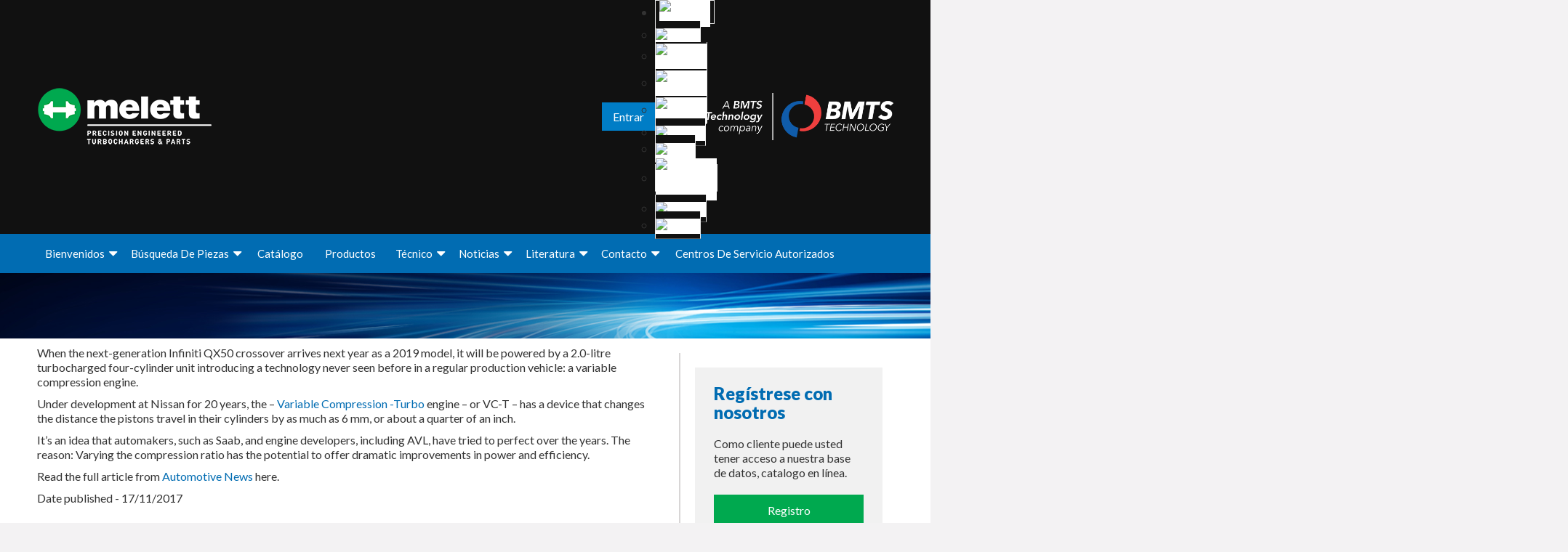

--- FILE ---
content_type: text/html; charset=UTF-8
request_url: https://www.melett.es/industry-articles/infiniti-introduces-first-variable-compression-engine/
body_size: 35367
content:
<!DOCTYPE html>
<html lang="es-ES" class="no-js">
<head>
            <script nonce="LZ+8M7VLi2GurCTuRw8TIA==" id="meletttheme-modules-import-map" type="importmap">{"imports":{"MelettToastie": "https://www.melett.es/wp-content/themes/meletttheme/assets/scripts/components/MelettToastie.js?v=1751018261","MelettBasketWidget": "https://www.melett.es/wp-content/themes/meletttheme/assets/scripts/components/MelettBasketWidget.js?v=1695228330","MelettNotice": "https://www.melett.es/wp-content/themes/meletttheme/assets/scripts/components/MelettNotice.js?v=1768914818","MelettSearch": "https://www.melett.es/wp-content/themes/meletttheme/assets/scripts/components/MelettSearch.js?v=1768914818","MelettSelect": "https://www.melett.es/wp-content/themes/meletttheme/assets/scripts/components/MelettSelect.js?v=1695228330","MelettForm": "https://www.melett.es/wp-content/themes/meletttheme/assets/scripts/components/MelettForm.js?v=1741773405","MelettProduct": "https://www.melett.es/wp-content/themes/meletttheme/assets/scripts/components/MelettProduct.js?v=1749222701","MelettWPMLModal": "https://www.melett.es/wp-content/themes/meletttheme/assets/scripts/components/MelettWPMLModal.js?v=1704965515","MelettTextSelect": "https://www.melett.es/wp-content/themes/meletttheme/assets/scripts/components/MelettTextSelect.js?v=1768914818","MelettQuickAdd": "https://www.melett.es/wp-content/themes/meletttheme/assets/scripts/components/MelettQuickAdd.js?v=1768914818","MelettSlider": "https://www.melett.es/wp-content/themes/meletttheme/assets/scripts/components/MelettSlider.js?v=1725463970","MelettBasketActionsForm": "https://www.melett.es/wp-content/themes/meletttheme/assets/scripts/components/MelettBasketActionsForm.js?v=1751018261","GDPRModal": "https://www.melett.es/wp-content/themes/meletttheme/assets/scripts/GDPRModal.js?v=1709717392","analytics/definitions": "https://www.melett.es/wp-content/themes/meletttheme/assets/scripts/google-analytics/definitions.js?v=1746546349","analytics/productLink": "https://www.melett.es/wp-content/themes/meletttheme/assets/scripts/google-analytics/gtmProductLink.js?v=1724859336","analytics/selectItem": "https://www.melett.es/wp-content/themes/meletttheme/assets/scripts/google-analytics/gtmSelectItem.js?v=1724859336","analytics/selectPromotion": "https://www.melett.es/wp-content/themes/meletttheme/assets/scripts/google-analytics/gtmSelectPromotion.js?v=1707295720","analytics/error": "https://www.melett.es/wp-content/themes/meletttheme/assets/scripts/google-analytics/gtmError.js?v=1741773405","analytics/viewItem": "https://www.melett.es/wp-content/themes/meletttheme/assets/scripts/google-analytics/gtmViewItem.js?v=1724859336","analytics/viewItemList": "https://www.melett.es/wp-content/themes/meletttheme/assets/scripts/google-analytics/gtmViewItemList.js?v=1724859336","analytics/masterPricingView": "https://www.melett.es/wp-content/themes/meletttheme/assets/scripts/google-analytics/gtmMasterPricingView.js?v=1706176021","analytics/addToCart": "https://www.melett.es/wp-content/themes/meletttheme/assets/scripts/google-analytics/gtmAddToCart.js?v=1744299760","analytics/partnerSelect": "https://www.melett.es/wp-content/themes/meletttheme/assets/scripts/google-analytics/gtmMelettPartners.js?v=1737623684","analytics/removeFromCart": "https://www.melett.es/wp-content/themes/meletttheme/assets/scripts/google-analytics/gtmRemoveFromCart.js?v=1744299760","analytics/beginCheckout": "https://www.melett.es/wp-content/themes/meletttheme/assets/scripts/google-analytics/gtmBeginCheckout.js?v=1724859336","analytics/search": "https://www.melett.es/wp-content/themes/meletttheme/assets/scripts/google-analytics/gtmSearch.js?v=1695228330","analytics/setConsent": "https://www.melett.es/wp-content/themes/meletttheme/assets/scripts/google-analytics/setConsent.js?v=1709717392","analytics/placeOrder": "https://www.melett.es/wp-content/themes/meletttheme/assets/scripts/google-analytics/gtmPlaceOrder.js?v=1724859336","analytics/subscribe": "https://www.melett.es/wp-content/themes/meletttheme/assets/scripts/google-analytics/gtmSubscribe.js?v=1695228330","analytics/viewBasket": "https://www.melett.es/wp-content/themes/meletttheme/assets/scripts/google-analytics/gtmViewBasket.js?v=1724859336","analytics/viewPromotion": "https://www.melett.es/wp-content/themes/meletttheme/assets/scripts/google-analytics/gtmViewPromotion.js?v=1724859336","analytics/addToQuote": "https://www.melett.es/wp-content/themes/meletttheme/assets/scripts/google-analytics/gtmAddToQuote.js?v=1746546349","analytics/removeFromQuote": "https://www.melett.es/wp-content/themes/meletttheme/assets/scripts/google-analytics/gtmRemoveFromQuote.js?v=1746546349","analytics/confirmQuote": "https://www.melett.es/wp-content/themes/meletttheme/assets/scripts/google-analytics/gtmConfirmQuote.js?v=1746546349","helpers/obj": "https://www.melett.es/wp-content/themes/meletttheme/assets/scripts/helpers/obj.js?v=1741773405","helpers/basketPageScript": "https://www.melett.es/wp-content/themes/meletttheme/assets/scripts/helpers/basketPageScript.js?v=1767691386","helpers/symbolToCurrency": "https://www.melett.es/wp-content/themes/meletttheme/assets/scripts/helpers/symbolToCurrency.js?v=1709717392","helpers/currencyToSymbol": "https://www.melett.es/wp-content/themes/meletttheme/assets/scripts/helpers/currencyToSymbol.js?v=1709717392","helpers/deepFreeze": "https://www.melett.es/wp-content/themes/meletttheme/assets/scripts/helpers/deepFreeze.js?v=1744299760","helpers/formatPrice": "https://www.melett.es/wp-content/themes/meletttheme/assets/scripts/helpers/formatPrice.js?v=1744299760","helpers/getQVar": "https://www.melett.es/wp-content/themes/meletttheme/assets/scripts/helpers/getQVar.js?v=1695228330","helpers/setQVar": "https://www.melett.es/wp-content/themes/meletttheme/assets/scripts/helpers/setQVar.js?v=1700757709","helpers/deleteQVar": "https://www.melett.es/wp-content/themes/meletttheme/assets/scripts/helpers/deleteQVar.js?v=1695228330","helpers/logout": "https://www.melett.es/wp-content/themes/meletttheme/assets/scripts/helpers/logout.js?v=1707124137","helpers/cookie": "https://www.melett.es/wp-content/themes/meletttheme/assets/scripts/helpers/cookie.js?v=1695228330","helpers/slugifyStr": "https://www.melett.es/wp-content/themes/meletttheme/assets/scripts/helpers/slugifyStr.js?v=1695228330","helpers/sleep": "https://www.melett.es/wp-content/themes/meletttheme/assets/scripts/helpers/sleep.js?v=1695228330","helpers/productPopup": "https://www.melett.es/wp-content/themes/meletttheme/assets/scripts/helpers/productPopup.js?v=1768914818","helpers/serverData": "https://www.melett.es/wp-content/themes/meletttheme/assets/scripts/helpers/serverData.js?v=1768914818","helpers/presentSlug": "https://www.melett.es/wp-content/themes/meletttheme/assets/scripts/helpers/presentSlug.js?v=1724859336","helpers/formatStockCode": "https://www.melett.es/wp-content/themes/meletttheme/assets/scripts/helpers/formatStockCode.js?v=1744299760","helpers/getSplideArgs": "https://www.melett.es/wp-content/themes/meletttheme/assets/scripts/helpers/getSplideArgs.js?v=1749222701","helpers/isEnterKey": "https://www.melett.es/wp-content/themes/meletttheme/assets/scripts/helpers/isEnterKey.js?v=1695228330","helpers/turboTipsArticles": "https://www.melett.es/wp-content/themes/meletttheme/assets/scripts/helpers/turboTipsArticles.js?v=1695228330","helpers/getCurrency": "https://www.melett.es/wp-content/themes/meletttheme/assets/scripts/helpers/getCurrency.js?v=1695228330","helpers/recaptchaInit": "https://www.melett.es/wp-content/themes/meletttheme/assets/scripts/helpers/recaptchaInit.js?v=1698685537","helpers/loadSliders": "https://www.melett.es/wp-content/themes/meletttheme/assets/scripts/helpers/loadSliders.js?v=1768914818","helpers/filterFunction": "https://www.melett.es/wp-content/themes/meletttheme/assets/scripts/helpers/filterFunction.js?v=1768914818","helpers/loginPopupTriggers": "https://www.melett.es/wp-content/themes/meletttheme/assets/scripts/helpers/loginPopupTriggers.js?v=1700757709","helpers/sanitiseStockCode": "https://www.melett.es/wp-content/themes/meletttheme/assets/scripts/helpers/sanitiseStockCode.js?v=1744299760","basket/BasketHandler": "https://www.melett.es/wp-content/themes/meletttheme/assets/scripts/shopping-basket/Basket.js?v=1768579624","basket/Quote": "https://www.melett.es/wp-content/themes/meletttheme/assets/scripts/shopping-basket/Quote.js?v=1746546349","basket/getTime": "https://www.melett.es/wp-content/themes/meletttheme/assets/scripts/shopping-basket/getTime.js?v=1695228330","basket/checkTimeBXT": "https://www.melett.es/wp-content/themes/meletttheme/assets/scripts/shopping-basket/checkTimeBXT.js?v=1724859336","basket/checkTimeMNA": "https://www.melett.es/wp-content/themes/meletttheme/assets/scripts/shopping-basket/checkTimeMNA.js?v=1701362432"}}</script>
            <link rel="shortcut icon" href="/wp-content/uploads//2018/01/cropped-Melett-Green-rounel-32x32.png" />
    <meta charset="UTF-8">
    <meta name="viewport" content="width=device-width, initial-scale=1.0">
        <link rel="stylesheet" href="/wp-content/themes/meletttheme/css/datatables.min.css" media="all" />
    <link rel="stylesheet" href="/wp-content/themes/meletttheme/css/fixedColumns.dataTables.css" media="all" />
    <link rel="stylesheet" href="/wp-content/themes/meletttheme/bootstrap/css/bootstrap.min.css" media="all" />
    <title>Variable compression engine launched by Infinity is an industry-first</title>
<meta name='robots' content='max-image-preview:large' />
<link rel="alternate" hreflang="en" href="https://www.melett.com/industry-articles/infiniti-introduces-first-variable-compression-engine/" />
<link rel="alternate" hreflang="fr" href="https://www.melett.fr/industryarticles-fr/infiniti-introduces-first-variable-compression-engine/" />
<link rel="alternate" hreflang="de" href="https://www.melett.de/industryarticles-de/infiniti-introduces-first-variable-compression-engine/" />
<link rel="alternate" hreflang="it" href="https://www.melett.it/industryarticles-it/infiniti-introduces-first-variable-compression-engine/" />
<link rel="alternate" hreflang="pl" href="https://www.melett.pl/industry-articles-pl/infiniti-introduces-first-variable-compression-engine/" />
<link rel="alternate" hreflang="ru" href="https://www.melett.com.ru/industryarticles/infiniti-introduces-first-variable-compression-engine/" />
<link rel="alternate" hreflang="pt-pt" href="https://www.melett.com.pt/industry-articles-pt-pt/infiniti-introduces-first-variable-compression-engine/" />
<link rel="alternate" hreflang="es" href="https://www.melett.es/industryarticles-es/infiniti-introduces-first-variable-compression-engine/" />
<link rel="alternate" hreflang="el" href="https://www.melett.gr/industry-articles-el/infiniti-introduces-first-variable-compression-engine/" />
<link rel="alternate" hreflang="tr" href="https://www.melett.com.tr/industry-articles-tr/infiniti-introduces-first-variable-compression-engine/" />
<link rel="alternate" hreflang="x-default" href="https://www.melett.com/industry-articles/infiniti-introduces-first-variable-compression-engine/" />

<!-- This site is optimized with the Yoast SEO Premium plugin v7.5.1 - https://yoast.com/wordpress/plugins/seo/ -->
<meta name="description" content="Infiniti rolls out industry-first variable compression engine for the next-generation Infiniti QX50 crossover which arrives next year as a 2019 model"/>
<link rel="canonical" href="https://www.melett.es/industryarticles-es/infiniti-introduces-first-variable-compression-engine/" />
<script nonce="LZ+8M7VLi2GurCTuRw8TIA==" type='application/ld+json'>{"@context":"https:\/\/schema.org","@type":"Organization","url":"https:\/\/www.melett.es\/","sameAs":["https:\/\/www.linkedin.com\/company\/melett-ltd\/"],"@id":"https:\/\/www.melett.es\/#organization","name":"Melett Ltd","logo":"http:\/\/www.melett.com\/wp-content\/uploads\/2016\/12\/melett_small_normal_logo.png"}</script>
<!-- / Yoast SEO Premium plugin. -->

<link rel='dns-prefetch' href='//www.melett.com' />
<link rel='dns-prefetch' href='//www.google.com' />
<link rel='dns-prefetch' href='//cdn.jsdelivr.net' />
<link rel='dns-prefetch' href='//fonts.googleapis.com' />
<link rel='dns-prefetch' href='//www.googletagmanager.com' />
<link rel="alternate" type="application/rss+xml" title="Melett Ltd &raquo; Feed" href="https://www.melett.es/feed/" />
<link rel="alternate" title="oEmbed (JSON)" type="application/json+oembed" href="https://www.melett.es/wp-json/oembed/1.0/embed?url=https%3A%2F%2Fwww.melett.es%2Findustryarticles-es%2Finfiniti-introduces-first-variable-compression-engine%2F" />
<link rel="alternate" title="oEmbed (XML)" type="text/xml+oembed" href="https://www.melett.es/wp-json/oembed/1.0/embed?url=https%3A%2F%2Fwww.melett.es%2Findustryarticles-es%2Finfiniti-introduces-first-variable-compression-engine%2F&#038;format=xml" />
<style id='wp-img-auto-sizes-contain-inline-css' type='text/css'>
img:is([sizes=auto i],[sizes^="auto," i]){contain-intrinsic-size:3000px 1500px}
/*# sourceURL=wp-img-auto-sizes-contain-inline-css */
</style>
<style id='wp-emoji-styles-inline-css' type='text/css'>

	img.wp-smiley, img.emoji {
		display: inline !important;
		border: none !important;
		box-shadow: none !important;
		height: 1em !important;
		width: 1em !important;
		margin: 0 0.07em !important;
		vertical-align: -0.1em !important;
		background: none !important;
		padding: 0 !important;
	}
/*# sourceURL=wp-emoji-styles-inline-css */
</style>
<link rel='stylesheet' id='wp-block-library-css' href='https://www.melett.es/wp-includes/css/dist/block-library/style.min.css?ver=6.9' type='text/css' media='all' />
<style id='global-styles-inline-css' type='text/css'>
:root{--wp--preset--aspect-ratio--square: 1;--wp--preset--aspect-ratio--4-3: 4/3;--wp--preset--aspect-ratio--3-4: 3/4;--wp--preset--aspect-ratio--3-2: 3/2;--wp--preset--aspect-ratio--2-3: 2/3;--wp--preset--aspect-ratio--16-9: 16/9;--wp--preset--aspect-ratio--9-16: 9/16;--wp--preset--color--black: #000000;--wp--preset--color--cyan-bluish-gray: #abb8c3;--wp--preset--color--white: #ffffff;--wp--preset--color--pale-pink: #f78da7;--wp--preset--color--vivid-red: #cf2e2e;--wp--preset--color--luminous-vivid-orange: #ff6900;--wp--preset--color--luminous-vivid-amber: #fcb900;--wp--preset--color--light-green-cyan: #7bdcb5;--wp--preset--color--vivid-green-cyan: #00d084;--wp--preset--color--pale-cyan-blue: #8ed1fc;--wp--preset--color--vivid-cyan-blue: #0693e3;--wp--preset--color--vivid-purple: #9b51e0;--wp--preset--gradient--vivid-cyan-blue-to-vivid-purple: linear-gradient(135deg,rgb(6,147,227) 0%,rgb(155,81,224) 100%);--wp--preset--gradient--light-green-cyan-to-vivid-green-cyan: linear-gradient(135deg,rgb(122,220,180) 0%,rgb(0,208,130) 100%);--wp--preset--gradient--luminous-vivid-amber-to-luminous-vivid-orange: linear-gradient(135deg,rgb(252,185,0) 0%,rgb(255,105,0) 100%);--wp--preset--gradient--luminous-vivid-orange-to-vivid-red: linear-gradient(135deg,rgb(255,105,0) 0%,rgb(207,46,46) 100%);--wp--preset--gradient--very-light-gray-to-cyan-bluish-gray: linear-gradient(135deg,rgb(238,238,238) 0%,rgb(169,184,195) 100%);--wp--preset--gradient--cool-to-warm-spectrum: linear-gradient(135deg,rgb(74,234,220) 0%,rgb(151,120,209) 20%,rgb(207,42,186) 40%,rgb(238,44,130) 60%,rgb(251,105,98) 80%,rgb(254,248,76) 100%);--wp--preset--gradient--blush-light-purple: linear-gradient(135deg,rgb(255,206,236) 0%,rgb(152,150,240) 100%);--wp--preset--gradient--blush-bordeaux: linear-gradient(135deg,rgb(254,205,165) 0%,rgb(254,45,45) 50%,rgb(107,0,62) 100%);--wp--preset--gradient--luminous-dusk: linear-gradient(135deg,rgb(255,203,112) 0%,rgb(199,81,192) 50%,rgb(65,88,208) 100%);--wp--preset--gradient--pale-ocean: linear-gradient(135deg,rgb(255,245,203) 0%,rgb(182,227,212) 50%,rgb(51,167,181) 100%);--wp--preset--gradient--electric-grass: linear-gradient(135deg,rgb(202,248,128) 0%,rgb(113,206,126) 100%);--wp--preset--gradient--midnight: linear-gradient(135deg,rgb(2,3,129) 0%,rgb(40,116,252) 100%);--wp--preset--font-size--small: 13px;--wp--preset--font-size--medium: 20px;--wp--preset--font-size--large: 36px;--wp--preset--font-size--x-large: 42px;--wp--preset--spacing--20: 0.44rem;--wp--preset--spacing--30: 0.67rem;--wp--preset--spacing--40: 1rem;--wp--preset--spacing--50: 1.5rem;--wp--preset--spacing--60: 2.25rem;--wp--preset--spacing--70: 3.38rem;--wp--preset--spacing--80: 5.06rem;--wp--preset--shadow--natural: 6px 6px 9px rgba(0, 0, 0, 0.2);--wp--preset--shadow--deep: 12px 12px 50px rgba(0, 0, 0, 0.4);--wp--preset--shadow--sharp: 6px 6px 0px rgba(0, 0, 0, 0.2);--wp--preset--shadow--outlined: 6px 6px 0px -3px rgb(255, 255, 255), 6px 6px rgb(0, 0, 0);--wp--preset--shadow--crisp: 6px 6px 0px rgb(0, 0, 0);}:where(.is-layout-flex){gap: 0.5em;}:where(.is-layout-grid){gap: 0.5em;}body .is-layout-flex{display: flex;}.is-layout-flex{flex-wrap: wrap;align-items: center;}.is-layout-flex > :is(*, div){margin: 0;}body .is-layout-grid{display: grid;}.is-layout-grid > :is(*, div){margin: 0;}:where(.wp-block-columns.is-layout-flex){gap: 2em;}:where(.wp-block-columns.is-layout-grid){gap: 2em;}:where(.wp-block-post-template.is-layout-flex){gap: 1.25em;}:where(.wp-block-post-template.is-layout-grid){gap: 1.25em;}.has-black-color{color: var(--wp--preset--color--black) !important;}.has-cyan-bluish-gray-color{color: var(--wp--preset--color--cyan-bluish-gray) !important;}.has-white-color{color: var(--wp--preset--color--white) !important;}.has-pale-pink-color{color: var(--wp--preset--color--pale-pink) !important;}.has-vivid-red-color{color: var(--wp--preset--color--vivid-red) !important;}.has-luminous-vivid-orange-color{color: var(--wp--preset--color--luminous-vivid-orange) !important;}.has-luminous-vivid-amber-color{color: var(--wp--preset--color--luminous-vivid-amber) !important;}.has-light-green-cyan-color{color: var(--wp--preset--color--light-green-cyan) !important;}.has-vivid-green-cyan-color{color: var(--wp--preset--color--vivid-green-cyan) !important;}.has-pale-cyan-blue-color{color: var(--wp--preset--color--pale-cyan-blue) !important;}.has-vivid-cyan-blue-color{color: var(--wp--preset--color--vivid-cyan-blue) !important;}.has-vivid-purple-color{color: var(--wp--preset--color--vivid-purple) !important;}.has-black-background-color{background-color: var(--wp--preset--color--black) !important;}.has-cyan-bluish-gray-background-color{background-color: var(--wp--preset--color--cyan-bluish-gray) !important;}.has-white-background-color{background-color: var(--wp--preset--color--white) !important;}.has-pale-pink-background-color{background-color: var(--wp--preset--color--pale-pink) !important;}.has-vivid-red-background-color{background-color: var(--wp--preset--color--vivid-red) !important;}.has-luminous-vivid-orange-background-color{background-color: var(--wp--preset--color--luminous-vivid-orange) !important;}.has-luminous-vivid-amber-background-color{background-color: var(--wp--preset--color--luminous-vivid-amber) !important;}.has-light-green-cyan-background-color{background-color: var(--wp--preset--color--light-green-cyan) !important;}.has-vivid-green-cyan-background-color{background-color: var(--wp--preset--color--vivid-green-cyan) !important;}.has-pale-cyan-blue-background-color{background-color: var(--wp--preset--color--pale-cyan-blue) !important;}.has-vivid-cyan-blue-background-color{background-color: var(--wp--preset--color--vivid-cyan-blue) !important;}.has-vivid-purple-background-color{background-color: var(--wp--preset--color--vivid-purple) !important;}.has-black-border-color{border-color: var(--wp--preset--color--black) !important;}.has-cyan-bluish-gray-border-color{border-color: var(--wp--preset--color--cyan-bluish-gray) !important;}.has-white-border-color{border-color: var(--wp--preset--color--white) !important;}.has-pale-pink-border-color{border-color: var(--wp--preset--color--pale-pink) !important;}.has-vivid-red-border-color{border-color: var(--wp--preset--color--vivid-red) !important;}.has-luminous-vivid-orange-border-color{border-color: var(--wp--preset--color--luminous-vivid-orange) !important;}.has-luminous-vivid-amber-border-color{border-color: var(--wp--preset--color--luminous-vivid-amber) !important;}.has-light-green-cyan-border-color{border-color: var(--wp--preset--color--light-green-cyan) !important;}.has-vivid-green-cyan-border-color{border-color: var(--wp--preset--color--vivid-green-cyan) !important;}.has-pale-cyan-blue-border-color{border-color: var(--wp--preset--color--pale-cyan-blue) !important;}.has-vivid-cyan-blue-border-color{border-color: var(--wp--preset--color--vivid-cyan-blue) !important;}.has-vivid-purple-border-color{border-color: var(--wp--preset--color--vivid-purple) !important;}.has-vivid-cyan-blue-to-vivid-purple-gradient-background{background: var(--wp--preset--gradient--vivid-cyan-blue-to-vivid-purple) !important;}.has-light-green-cyan-to-vivid-green-cyan-gradient-background{background: var(--wp--preset--gradient--light-green-cyan-to-vivid-green-cyan) !important;}.has-luminous-vivid-amber-to-luminous-vivid-orange-gradient-background{background: var(--wp--preset--gradient--luminous-vivid-amber-to-luminous-vivid-orange) !important;}.has-luminous-vivid-orange-to-vivid-red-gradient-background{background: var(--wp--preset--gradient--luminous-vivid-orange-to-vivid-red) !important;}.has-very-light-gray-to-cyan-bluish-gray-gradient-background{background: var(--wp--preset--gradient--very-light-gray-to-cyan-bluish-gray) !important;}.has-cool-to-warm-spectrum-gradient-background{background: var(--wp--preset--gradient--cool-to-warm-spectrum) !important;}.has-blush-light-purple-gradient-background{background: var(--wp--preset--gradient--blush-light-purple) !important;}.has-blush-bordeaux-gradient-background{background: var(--wp--preset--gradient--blush-bordeaux) !important;}.has-luminous-dusk-gradient-background{background: var(--wp--preset--gradient--luminous-dusk) !important;}.has-pale-ocean-gradient-background{background: var(--wp--preset--gradient--pale-ocean) !important;}.has-electric-grass-gradient-background{background: var(--wp--preset--gradient--electric-grass) !important;}.has-midnight-gradient-background{background: var(--wp--preset--gradient--midnight) !important;}.has-small-font-size{font-size: var(--wp--preset--font-size--small) !important;}.has-medium-font-size{font-size: var(--wp--preset--font-size--medium) !important;}.has-large-font-size{font-size: var(--wp--preset--font-size--large) !important;}.has-x-large-font-size{font-size: var(--wp--preset--font-size--x-large) !important;}
/*# sourceURL=global-styles-inline-css */
</style>

<style id='classic-theme-styles-inline-css' type='text/css'>
/*! This file is auto-generated */
.wp-block-button__link{color:#fff;background-color:#32373c;border-radius:9999px;box-shadow:none;text-decoration:none;padding:calc(.667em + 2px) calc(1.333em + 2px);font-size:1.125em}.wp-block-file__button{background:#32373c;color:#fff;text-decoration:none}
/*# sourceURL=/wp-includes/css/classic-themes.min.css */
</style>
<link rel='stylesheet' id='lvca-animate-styles-css' href='https://www.melett.es/wp-content/plugins/addons-for-visual-composer/assets/css/animate.css?ver=3.9.4' type='text/css' media='all' />
<link rel='stylesheet' id='lvca-frontend-styles-css' href='https://www.melett.es/wp-content/plugins/addons-for-visual-composer/assets/css/lvca-frontend.css?ver=3.9.4' type='text/css' media='all' />
<link rel='stylesheet' id='lvca-icomoon-styles-css' href='https://www.melett.es/wp-content/plugins/addons-for-visual-composer/assets/css/icomoon.css?ver=3.9.4' type='text/css' media='all' />
<link rel='stylesheet' id='wpml-legacy-dropdown-0-css' href='https://www.melett.es/wp-content/plugins/sitepress-multilingual-cms/templates/language-switchers/legacy-dropdown/style.css?ver=6.9' type='text/css' media='all' />
<link rel='stylesheet' id='wpml-legacy-horizontal-list-0-css' href='https://www.melett.es/wp-content/plugins/sitepress-multilingual-cms/templates/language-switchers/legacy-list-horizontal/style.min.css?ver=1' type='text/css' media='all' />
<link rel='stylesheet' id='lvca-accordion-css' href='https://www.melett.es/wp-content/plugins/addons-for-visual-composer/includes/addons/accordion/css/style.css?ver=3.9.4' type='text/css' media='all' />
<link rel='stylesheet' id='lvca-slick-css' href='https://www.melett.es/wp-content/plugins/addons-for-visual-composer/assets/css/slick.css?ver=3.9.4' type='text/css' media='all' />
<link rel='stylesheet' id='lvca-carousel-css' href='https://www.melett.es/wp-content/plugins/addons-for-visual-composer/includes/addons/carousel/css/style.css?ver=3.9.4' type='text/css' media='all' />
<link rel='stylesheet' id='lvca-posts-carousel-css' href='https://www.melett.es/wp-content/plugins/addons-for-visual-composer/includes/addons/posts-carousel/css/style.css?ver=3.9.4' type='text/css' media='all' />
<link rel='stylesheet' id='meletttheme-fonts-css' href='https://fonts.googleapis.com/css?family=Montserrat%3A400%2C700&#038;subset=latin%2Clatin-ext' type='text/css' media='all' />
<link rel='stylesheet' id='genericons-css' href='https://www.melett.es/wp-content/themes/meletttheme/genericons/genericons.css?ver=6.9' type='text/css' media='all' />
<link rel='stylesheet' id='meletttheme-style-css' href='https://www.melett.es/wp-content/themes/meletttheme/style.css?ver=1768914818' type='text/css' media='all' />
<style id='meletttheme-style-inline-css' type='text/css'>

		/* Custom Page Background Color */
		.site {
			background-color: ;
		}

		mark,
		ins,
		button,
		button[disabled]:hover,
		button[disabled]:focus,
		input[type="button"],
		input[type="button"][disabled]:hover,
		input[type="button"][disabled]:focus,
		input[type="reset"],
		input[type="reset"][disabled]:hover,
		input[type="reset"][disabled]:focus,
		input[type="submit"],
		input[type="submit"][disabled]:hover,
		input[type="submit"][disabled]:focus,
		.menu-toggle.toggled-on,
		.menu-toggle.toggled-on:hover,
		.menu-toggle.toggled-on:focus,
		.pagination .prev,
		.pagination .next,
		.pagination .prev:hover,
		.pagination .prev:focus,
		.pagination .next:hover,
		.pagination .next:focus,
		.pagination .nav-links:before,
		.pagination .nav-links:after,
		.widget_calendar tbody a,
		.widget_calendar tbody a:hover,
		.widget_calendar tbody a:focus,
		.page-links a,
		.page-links a:hover,
		.page-links a:focus {
			color: ;
		}

		@media screen and (min-width: 56.875em) {
			.main-navigation ul ul li {
				background-color: ;
			}

			.main-navigation ul ul:after {
				border-top-color: ;
				border-bottom-color: ;
			}
		}
	
/*# sourceURL=meletttheme-style-inline-css */
</style>
<link rel='stylesheet' id='meletttheme-2019-style-css' href='https://www.melett.es/wp-content/themes/meletttheme/2019.css?ver=1768304737' type='text/css' media='all' />
<link rel='stylesheet' id='melett-main-styles-css' href='https://www.melett.es/wp-content/themes/meletttheme/assets/styles/main.css?ver=260120-131338' type='text/css' media='all' />
<link rel='stylesheet' id='meletttheme-splide-styles-main-css' href='https://www.melett.es/wp-content/themes/meletttheme/node_modules/@splidejs/splide/dist/css/splide.min.css?ver=6.9' type='text/css' media='all' />
<link rel='stylesheet' id='melett-slider-base-css' href='https://cdn.jsdelivr.net/npm/swiper@11/swiper-bundle.min.css?ver=6.9' type='text/css' media='all' />
<link rel='stylesheet' id='meletttheme-fa-brands-css' href='https://www.melett.es/wp-content/themes/meletttheme/node_modules/@fortawesome/fontawesome-free/css/brands.css?ver=6.9' type='text/css' media='all' />
<link rel='stylesheet' id='meletttheme-fawesome-css' href='https://www.melett.es/wp-content/themes/meletttheme/node_modules/@fortawesome/fontawesome-free/css/fontawesome.css?ver=6.9' type='text/css' media='all' />
<link rel='stylesheet' id='meletttheme-fa-solid-css' href='https://www.melett.es/wp-content/themes/meletttheme/node_modules/@fortawesome/fontawesome-free/css/solid.css?ver=6.9' type='text/css' media='all' />
<link rel='stylesheet' id='jquery-lazyloadxt-spinner-css-css' href='//www.melett.es/wp-content/plugins/a3-lazy-load/assets/css/jquery.lazyloadxt.spinner.css?ver=6.9' type='text/css' media='all' />
<link rel='stylesheet' id='a3a3_lazy_load-css' href='//www.melett.es/wp-content/uploads/sass/a3_lazy_load.min.css?ver=1720087858' type='text/css' media='all' />
<link rel='stylesheet' id='js_composer_front-css' href='https://www.melett.es/wp-content/plugins/js_composer/assets/css/js_composer.min.css?ver=6.9' type='text/css' media='all' />
<!--n2css--><!--n2js--><script nonce="LZ+8M7VLi2GurCTuRw8TIA==" type="text/javascript" id="wpml-cookie-js-extra">
/* <![CDATA[ */
var wpml_cookies = {"wp-wpml_current_language":{"value":"es","expires":1,"path":"/"}};
var wpml_cookies = {"wp-wpml_current_language":{"value":"es","expires":1,"path":"/"}};
//# sourceURL=wpml-cookie-js-extra
/* ]]> */
</script>
<script type="text/javascript" src="https://www.melett.es/wp-content/plugins/sitepress-multilingual-cms/res/js/cookies/language-cookie.js?ver=476000" id="wpml-cookie-js" defer="defer" data-wp-strategy="defer"></script>
<script type="text/javascript" src="https://www.melett.es/wp-includes/js/jquery/jquery.min.js?ver=3.7.1" id="jquery-core-js"></script>
<script type="text/javascript" src="https://www.melett.es/wp-includes/js/jquery/jquery-migrate.min.js?ver=3.4.1" id="jquery-migrate-js"></script>
<script type="text/javascript" src="https://www.melett.es/wp-content/plugins/addons-for-visual-composer/assets/js/jquery.waypoints.min.js?ver=3.9.4" id="lvca-waypoints-js"></script>
<script nonce="LZ+8M7VLi2GurCTuRw8TIA==" type="text/javascript" id="lvca-frontend-scripts-js-extra">
/* <![CDATA[ */
var lvca_settings = {"mobile_width":"780","custom_css":""};
//# sourceURL=lvca-frontend-scripts-js-extra
/* ]]> */
</script>
<script type="text/javascript" src="https://www.melett.es/wp-content/plugins/addons-for-visual-composer/assets/js/lvca-frontend.min.js?ver=3.9.4" id="lvca-frontend-scripts-js"></script>
<script type="text/javascript" src="https://www.melett.es/wp-content/plugins/sitepress-multilingual-cms/templates/language-switchers/legacy-dropdown/script.js?ver=6.9" id="wpml-legacy-dropdown-0-js"></script>
<script type="text/javascript" src="https://www.melett.es/wp-content/plugins/addons-for-visual-composer/includes/addons/accordion/js/accordion.min.js?ver=3.9.4" id="lvca-accordion-js"></script>
<script type="text/javascript" src="https://www.melett.es/wp-content/plugins/addons-for-visual-composer/assets/js/slick.min.js?ver=3.9.4" id="lvca-slick-carousel-js"></script>
<script type="text/javascript" src="https://www.melett.es/wp-content/plugins/addons-for-visual-composer/includes/addons/posts-carousel/js/posts-carousel.min.js?ver=3.9.4" id="lvca-post-carousel-js"></script>
<script type="text/javascript" src="https://www.melett.es/wp-content/themes/meletttheme/assets/scripts/helpers/bootstrapData.js" id="meletttheme-bootstrap-data-js"></script>
<script type="text/javascript" src="https://www.melett.es/wp-content/themes/meletttheme/js/html5.js?ver=6.9" id="meletttheme-html5-js"></script>
<script type="text/javascript" src="https://www.google.com/recaptcha/api.js?render=6LfzdY4bAAAAAHX5Ywa74RNiKi2l1rOwueRuobBA&amp;ver=6.9" id="meletttheme-recaptcha-api-js"></script>
<script type="text/javascript" src="https://www.melett.es/wp-content/themes/meletttheme/node_modules/@splidejs/splide/dist/js/splide.min.js?ver=6.9" id="meletttheme-splide-scripts-main-js"></script>
<script type="text/javascript" src="https://cdn.jsdelivr.net/npm/swiper@11/swiper-bundle.min.js?ver=6.9" id="melett-slider-base-js"></script>
<script type="text/javascript" src="https://www.melett.es/wp-content/themes/meletttheme/js/jquery.humanTyping.min.js?ver=6.9" id="meletttheme-human-typing-js"></script>
<script type="text/javascript" src="https://www.melett.es/wp-content/themes/meletttheme/assets/scripts/helpers/mttGlobal.js" id="meletttheme-mtt-global-js"></script>
<script type="module" type="text/javascript" src="https://www.melett.es/wp-content/themes/meletttheme/assets/scripts/header-main.js?ver=1768914818" id="meletttheme-m-header-main-js"></script>
<script type="module" type="text/javascript" src="https://www.melett.es/wp-content/themes/meletttheme/assets/scripts/layout/footer.js?ver=1695228330" id="meletttheme-m-footer-js"></script>
<script type="module" type="text/javascript" src="https://www.melett.es/wp-content/themes/meletttheme/assets/scripts/forms/login.js?ver=1768914818" id="meletttheme-m-login-forms-js"></script>
<script type="text/javascript" src="https://www.melett.es/wp-content/themes/meletttheme/js/jquery.bxSlider.min.js?ver=6.9" id="meletttheme-box-slider-js"></script>
<script nonce="LZ+8M7VLi2GurCTuRw8TIA==" type="text/javascript" id="wpml-xdomain-data-js-extra">
/* <![CDATA[ */
var wpml_xdomain_data = {"css_selector":"wpml-ls-item","ajax_url":"https://www.melett.es/wp-admin/admin-ajax.php","current_lang":"es","_nonce":"02549f1670"};
//# sourceURL=wpml-xdomain-data-js-extra
/* ]]> */
</script>
<script type="text/javascript" src="https://www.melett.es/wp-content/plugins/sitepress-multilingual-cms/res/js/xdomain-data.js?ver=6.9" id="wpml-xdomain-data-js" defer="defer" data-wp-strategy="defer"></script>
<script nonce="LZ+8M7VLi2GurCTuRw8TIA=="></script><link rel="https://api.w.org/" href="https://www.melett.es/wp-json/" /><link rel="alternate" title="JSON" type="application/json" href="https://www.melett.es/wp-json/wp/v2/posts/24459" /><link rel="EditURI" type="application/rsd+xml" title="RSD" href="https://www.melett.es/xmlrpc.php?rsd" />

<link rel='shortlink' href='https://www.melett.es/?p=24459' />
        <script nonce="LZ+8M7VLi2GurCTuRw8TIA==" type="text/javascript">
            (function () {
                window.lvca_fs = {can_use_premium_code: false};
            })();
        </script>
        <meta name="generator" content="WPML ver:4.7.6 stt:1,4,3,13,27,41,42,46,2,54;" />
<meta name="generator" content="Site Kit by Google 1.170.0" /><meta name="generator" content="Powered by WPBakery Page Builder - drag and drop page builder for WordPress."/>
	<style type="text/css" id="meletttheme-header-css">
		.site-branding {
			margin: 0 auto 0 0;
		}

		.site-branding .site-title,
		.site-description {
			clip: rect(1px, 1px, 1px, 1px);
			position: absolute;
		}
	</style>
	<style type="text/css" id="custom-background-css">
body.custom-background { background-color: #f3f2f3; }
</style>
	
<!-- Fragmento de código de Google Tag Manager añadido por Site Kit -->
<script nonce="LZ+8M7VLi2GurCTuRw8TIA==" type="text/javascript">
/* <![CDATA[ */

			( function( w, d, s, l, i ) {
				w[l] = w[l] || [];
				w[l].push( {'gtm.start': new Date().getTime(), event: 'gtm.js'} );
				var f = d.getElementsByTagName( s )[0],
					j = d.createElement( s ), dl = l != 'dataLayer' ? '&l=' + l : '';
				j.async = true;
				j.src = 'https://www.googletagmanager.com/gtm.js?id=' + i + dl;
				f.parentNode.insertBefore( j, f );
			} )( window, document, 'script', 'dataLayer', 'GTM-KG6X8DC' );
			
/* ]]> */
</script>

<!-- Final del fragmento de código de Google Tag Manager añadido por Site Kit -->
<link rel="icon" href="https://www.melett.es/wp-content/uploads/2018/01/cropped-Melett-Green-rounel-32x32.png" sizes="32x32" />
<link rel="icon" href="https://www.melett.es/wp-content/uploads/2018/01/cropped-Melett-Green-rounel-192x192.png" sizes="192x192" />
<link rel="apple-touch-icon" href="https://www.melett.es/wp-content/uploads/2018/01/cropped-Melett-Green-rounel-180x180.png" />
<meta name="msapplication-TileImage" content="https://www.melett.es/wp-content/uploads/2018/01/cropped-Melett-Green-rounel-270x270.png" />
		<style type="text/css" id="wp-custom-css">
			.product-range-col-min .vc_column-inner div.wpb_wrapper {
	min-height: 300px
}


#toprightheader .melett-search-form-container {
    display: flex;
    align-items: center;
}

#toprightheader .melett-search-form-container .melett-search-form {
    width: 100%;
		flex-wrap: nowrap;
}

#toprightheader .melett-search-form-container .ajax-results-container {
    top: 100%;
	  font-size: 14px;
    text-align: left;
}


#oil-feed-pipes-feb-2023 .popup-content {
    background: linear-gradient(0deg, rgba(0, 169, 79, 0.8), rgba(0, 169, 79, 0.5)), url(/wp-content/uploads//2019/06/Full-turbo-3.jpg);
    background-size: cover;
    color: #fff;
    text-align: center
}

#oil-feed-pipes-feb-2023 .popup-header,
#oil-feed-pipes-feb-2023 .popup-footer
{
    background: none;
    text-align: center;
}
#oil-feed-pipes-feb-2023 .notice-cta-area {
    justify-content: center;
    
}

#oil-feed-pipes-feb-2023 .popup-main-content-container {
    padding: 0 50px;
}


footer #cta-banner {
  display: none !important;
}



#sliderContainerproductRangeSlide .slick-slide {
    display: flex;
    height: 400px;
}

#sliderContainerproductRangeSlide .slidercontainer {
    min-height: 100%;
    display: flex;
    align-content: center;
}

#sliderContainerproductRangeSlide .slick-track {
    height: 400px;
    overflow: hidden;
}

#sliderContainerproductRangeSlide a.productRangeSlideBackground {
    display: flex !important;
    flex-direction: column;
    justify-content: center;
    height: 400px;
}




#turboTipArticles .search-form,
#turboTipArticles #technicalpageform {
    display: flex;
    z-index: 999999;
}

#turboTipArticles form input.search {
    display: flex;
    
}

#turboTipArticles  #technicalpagebutton {
    height: 100%;
}



#turboTipArticles #dropdownTechnicalPages {
    
}

#homepageContentSurround #turboTipsandRegister {
    position: relative;
    z-index: 1;
}

#melettNewsHomepage .slidercontainer {
    display: flex !important;
    flex-direction: column;
    height: 100%
}

#melettNewsHomepage .slidercontainer .LatestTechText,
#melettNewsHomepage .slidercontainer .LatestIndustryText,
#melettNewsHomepage .slidercontainer .LatestNewsText {
    flex: 1 !important;
    display: flex;
    flex-direction: column;
    justify-content: space-between
}


#melettNewsHomepage .slidercontainer .LatestTechText p,
#melettNewsHomepage .slidercontainer .LatestIndustryText p,
#melettNewsHomepage .slidercontainer .LatestNewsText p {
    display: none;
}

#melettNewsHomepage .slidercontainer .LatestTechImage *,
#melettNewsHomepage .slidercontainer .LatestIndustryImage *,
#melettNewsHomepage .slidercontainer .LatestNewsImage * {
    height: 100%;
}

@media screen and (min-width: 992px) {
	#LatestNewsPost,
	#LatestTechArticles,
	#LatestIndustryArticles {
			height: 600px;
	}
}

#melettNewsHomepage .CustomClick {
    text-align: right;
}

#melett-poland-opening-hours-may-2023 {
	text-align: center;
}














#master-pricing-gallery-container {
  margin: 0;
}
#master-pricing-gallery-container img {
  height: 100%;
  width: 100%;
  object-fit: contain;
}

#expand-gallery {
  background-color: transparent;
  color: #016cb2;
  border: none;
}
#expand-gallery::before {
  font: normal normal normal 40px/1 FontAwesome;
  color: inherit;
  vertical-align: middle;
  content: "\f00e";
}

#master-pricing-gallery-container {
  position: relative;
}
#master-pricing-gallery-container #expand-gallery {
  position: absolute;
  bottom: 10px;
  right: 10px;
}

#master-pricing-gallery-popup {
  margin: 0;
}
#master-pricing-gallery-popup .splide {
  max-width: unset !important;
}
#master-pricing-gallery-popup img {
  width: 100%;
  object-fit: contain;
}
#master-pricing-gallery-popup .popup-content {
  max-height: unset;
  height: 80vh;
  width: 80vh;
}
#master-pricing-gallery-popup .popup-content .popup-body {
  height: 100%;
}

#master-pricing-content-container {
  padding-top: 20px;
  padding-bottom: 20px;
  /****************************************
  * Stock
  *****************************************/
}
#master-pricing-content-container #master-pricing-alerts-section {
  min-height: 80px;
}
#master-pricing-content-container #product-master-pricing-section {
  display: flex;
}
#master-pricing-content-container #product-master-pricing-section #productfoundpricing {
  display: flex;
  flex-direction: column;
  justify-content: space-between;
}
#master-pricing-content-container #productdetail {
  /**********************************************
  * Basket Quantity & Actions
  ***********************************************/
}
#master-pricing-content-container #productdetail .detail {
  width: 100%;
  display: flex;
  margin: 0;
}
#master-pricing-content-container #productdetail .detail:last-of-type {
  margin-bottom: 20px;
}
#master-pricing-content-container #productdetail .detail .detail-label {
  flex: 30%;
}
#master-pricing-content-container #productdetail .detail .detail-value {
  flex: 70%;
}
#master-pricing-content-container #productdetail .master-pricing-basket-actions-container .form-group {
  display: flex;
  align-items: stretch;
  align-content: stretch;
  justify-content: space-between;
}
#master-pricing-content-container #productdetail .master-pricing-basket-actions-container .form-group .form-group-sect {
  display: flex;
  flex: auto;
}
#master-pricing-content-container #productdetail .master-pricing-basket-actions-container .form-group .form-group-sect.quantity-group-sect {
  flex: 30%;
}
#master-pricing-content-container #productdetail .master-pricing-basket-actions-container .form-group .form-group-sect.quantity-group-sect .input-group-addon,
#master-pricing-content-container #productdetail .master-pricing-basket-actions-container .form-group .form-group-sect.quantity-group-sect #Quantity {
  border-radius: 0;
}
#master-pricing-content-container #productdetail .master-pricing-basket-actions-container .form-group .form-group-sect.basket-actions-sect {
  gap: 10px;
  flex: 70%;
}
#master-pricing-content-container #productdetail .master-pricing-basket-actions-container .form-group .form-group-sect.basket-actions-sect .basket-action-container {
  position: relative;
}
#master-pricing-content-container #productdetail .master-pricing-basket-actions-container .form-group .form-group-sect.basket-actions-sect .basket-action-container .btn {
  height: 100%;
  width: 100%;
}
#master-pricing-content-container #productdetail .master-pricing-basket-actions-container .form-group .form-group-sect.basket-actions-sect .basket-action-container .spinner-container {
  position: absolute;
  top: 0;
  right: 0;
  bottom: 0;
  left: 0;
  display: flex;
  align-items: center;
  justify-content: center;
}
#master-pricing-content-container #productdetail .master-pricing-basket-actions-container .form-group .input-group-addon {
  display: flex;
  align-items: center;
  height: auto;
  width: 50px;
  justify-content: center;
}
#master-pricing-content-container #productdetail .master-pricing-basket-actions-container .form-group #Quantity {
  flex-shrink: 2;
  display: block;
  height: auto;
  max-width: 100%;
  flex-grow: 1;
  justify-content: center;
}
#master-pricing-content-container #productdetail .master-pricing-basket-actions-container .form-group .btn-primary {
  flex: 40%;
  margin: 0;
  border: none;
  flex-grow: 1;
  display: flex;
  align-content: center;
  justify-content: center;
  flex-wrap: wrap;
}
#master-pricing-content-container #productdetail .master-pricing-basket-actions-container .form-group .btn-primary:not(:last-of-type) {
  margin-right: 10px;
}
#master-pricing-content-container .stock-prepend-container {
  display: flex;
  padding: 0 0 20px 0;
  border-bottom: 2px solid #ddd;
}
#master-pricing-content-container .stock-prepend-container .subsect:first-of-type {
  flex: 30%;
  padding-right: 10px;
}
#master-pricing-content-container .stock-prepend-container .subsect:last-of-type {
  flex: 70%;
}
#master-pricing-content-container .stock-prepend-container.newinstock-container .stock-prepend-newinstock {
  border-color: #01aa4f;
  color: #01aa4f;
}
#master-pricing-content-container .stock-prepend-container.newinstock-container .stock-prepend-newinstock .icon:before {
  content: "\f00c";
}
#master-pricing-content-container .stock-prepend-container.newlowstock-container .stock-prepend-newlowstock {
  border-color: #f77f1c;
  color: #f77f1c;
}
#master-pricing-content-container .stock-prepend-container.newlowstock-container .stock-prepend-newlowstock .icon:before {
  content: "\f06a";
}
#master-pricing-content-container .stock-prepend-container.newoutstock-container .stock-prepend-newoutstock {
  border-color: #f71c1c;
  color: #f71c1c;
}
#master-pricing-content-container .stock-prepend-container.newoutstock-container .stock-prepend-newoutstock .icon:before {
  content: "\f057";
}
#master-pricing-content-container .stock-prepend-container .stock-prepend {
  display: inline-flex;
  font-size: 0;
  white-space: nowrap;
  clear: both;
  border-width: 1px;
  border-style: solid;
  width: 100%;
}
#master-pricing-content-container .stock-prepend-container .stock-prepend .icon-container {
  color: inherit;
  border: none;
  margin: 0 0;
  height: 32px;
  width: 32px;
  padding: 0;
  float: none;
}
#master-pricing-content-container .stock-prepend-container .stock-prepend .icon-container .icon:before {
  font: normal normal normal 16px/1 FontAwesome;
  top: 7px;
  left: 10px;
  position: relative;
  color: inherit;
  vertical-align: middle;
}
#master-pricing-content-container .stock-prepend-container .stock-prepend .stock-prepend-text {
  border: none;
  font-size: 14px;
  line-height: 13px;
  padding: 8px 10px 8px 0;
  display: inline-flex;
  align-items: center;
  font-family: arial;
  color: inherit;
  float: none;
}
#master-pricing-content-container .melett-search-form-container {
  width: 100%;
  max-width: unset;
  padding-top: 20px;
}
#master-pricing-content-container .melett-search-form-container .melett-search-form {
  background-color: #e4f0f6;
  border-color: #eef5f8;
}
#master-pricing-content-container .melett-search-form-container .melett-search-form.form-in-focus .search-field,
#master-pricing-content-container .melett-search-form-container .melett-search-form.form-in-focus .submit {
  border-color: #666;
  color: #666;
}
#master-pricing-content-container .melett-search-form-container .melett-search-form.form-in-focus .submit:before {
  color: #666;
}

@media screen and (min-width: 1191px) {
  #master-pricing-content-container #product-master-pricing-section #productfoundpricing {
    flex: 60%;
    padding-right: 20px;
  }
  #master-pricing-content-container #product-master-pricing-section #master-pricing-gallery-container {
    flex: 40%;
    border-left: 2px solid #ddd;
    margin: 0;
    padding-left: 20px;
  }
  #master-pricing-content-container #mobile-search-container {
    display: none;
  }
}
@media screen and (max-width: 1190px) {
  #master-pricing-content-container #product-master-pricing-section {
    flex-direction: column;
  }
  #master-pricing-content-container #product-master-pricing-section #master-pricing-gallery-container {
    padding-top: 20px;
    margin-bottom: 20px;
    padding-bottom: 20px;
    border-bottom: 2px dotted #ddd;
  }
  #master-pricing-content-container #product-master-pricing-section #productfoundpricing .melett-search-form-container {
    display: none;
  }
  #master-pricing-content-container #product-master-pricing-section #productfoundpricing,
  #master-pricing-content-container #product-master-pricing-section #master-pricing-gallery-container {
    flex: 100%;
  }
  #master-pricing-content-container #expand-gallery {
    display: none;
  }
}
@media screen and (min-width: 768px) {
  #master-pricing-content-container #Quantity {
    margin-right: 10px;
  }
  #master-pricing-content-container .stock-prepend-container .stock-prepend {
    flex: 30%;
  }
  #master-pricing-content-container .stock-prepend-container .filler {
    flex: 70%;
  }
}
@media screen and (max-width: 767px) {
  #master-pricing-content-container #productdetail .detail {
    flex-direction: column;
    margin-bottom: 5px;
  }
  #master-pricing-content-container .master-pricing-basket-actions-container .form-group {
    flex-direction: column;
  }
  #master-pricing-content-container .master-pricing-basket-actions-container .form-group .form-group-sect:nth-child(1) {
    margin-bottom: 20px;
  }
  #master-pricing-content-container .master-pricing-basket-actions-container .form-group .form-group-sect:nth-child(2) {
    flex-direction: column;
  }
  #master-pricing-content-container .stock-prepend-container .stock-prepend {
    flex: 100%;
  }
  #master-pricing-content-container .stock-prepend-container .filler {
    display: none;
  }
}
.basket__table-actions {
    text-align: right;
}

.basket__item-cell--quantity input[name="Quantity"] {
    width: 60px;
    margin-right: 5px;
}
.melett-search-form-container .ajax-results-container {
    z-index: 9999;
}



/**
 * Hide CSV form for quick and stock baskets. 
 */

.basket__table-widget .basket__table-actions {
    display: flex;
    gap: 5px;
    justify-content: flex-end;
    margin-top: 10px
}

.basket__table-widget .basket__table-actions .mtt-cont {
    display: inline-flex;
    gap: 5px
}		</style>
		<noscript><style> .wpb_animate_when_almost_visible { opacity: 1; }</style></noscript>    <script type="text/javascript" src="/wp-content/themes/meletttheme/js/jquery.tagdragon.js" defer></script>
    <script type="text/javascript" src="/wp-content/themes/meletttheme/js/bootstrap.min.js" defer></script>
    <script type="text/javascript" src="/wp-content/themes/meletttheme/js/datatables.min.js" defer></script>
    <script type="text/javascript" src="/wp-content/themes/meletttheme/js/jquery-ui.min.js" defer></script>
    <script type="text/javascript" src="/wp-content/themes/meletttheme/js/jquery.zoom.min.js" defer></script>
    <script src="/wp-content/themes/meletttheme/js/jquery.tablesorter.js"></script>
    <script type="application/ld+json" src="https://www.melett.es/wp-content/themes/meletttheme/assets/json/melett-meta.json"></script>
    <script type="module" src="https://www.melett.es/wp-content/themes/meletttheme/assets/scripts/crisp.chat.js"></script>
    <script id="meletttheme-gtm-init-script" type="module" data-gtm-id="GTM-MKQQ7G8" src="https://www.melett.es/wp-content/themes/meletttheme/assets/scripts/google-analytics/gtmInit.js"></script>
    <noscript><iframe src="https://www.googletagmanager.com/ns.html?id=GTM-MKQQ7G8" height="0" width="0" style="display:none;visibility:hidden"></iframe></noscript>
</head>
<link href="/wp-content/themes/meletttheme/css/sliderstyle.css" rel="stylesheet">
<link href="/wp-content/themes/meletttheme/animate.css" rel="stylesheet" type="text/css" media="all" />
<link href="/wp-content/themes/meletttheme/css/all.min.css" rel="stylesheet" type="text/css" media="all" />
<script src="/wp-content/themes/meletttheme/js/slick.min.js"></script>



<body class="wp-singular post-template-default single single-post postid-24459 single-format-standard custom-background wp-theme-meletttheme group-blog wpb-js-composer js-comp-ver-7.3 vc_responsive">

<div id="page" class="site">
    <div class="site-inner">
        <header id="masterhead" class="site-header container" role="banner">
            <div class="headerSurround">

                <div id="topleftheader">
                    <div class="MelettLogo melett-logo melett-logo--normal">
    <a class="melett-logo__link" href="/"><img class="melett-logo__image" src="/wp-content/uploads/2019/07/Melett-White-Green-Long-Logo-website.png" alt="Melett Logo" id="Melett Logo"/></a>
</div>                </div>

                <div id="toprightheader">

                    <div class="loginSurround">
                        <div class="toplogindiv">
                                                            <a class="popmake-login-popup notice-open" data-notice-selector-open-id="main-login-form-popup">Entrar</a>
                                                    </div>
                    </div>

                    <div id="burgermenusurround">
                        <div id="burger-toggle" class="menu">
                            <div class="bar1"></div>
                            <div class="bar2"></div>
                            <div class="bar3"></div>
                        </div>
                    </div>

                    <div class="flagsSurround">
                        <div id="flags_language_selector_dropdown">
                            <div id="flags_language_selector_dropdown"><section id="icl_lang_sel_widget-4" class="widget widget_icl_lang_sel_widget">
<div
	 class="wpml-ls-sidebars-dropdown-flags-widget wpml-ls wpml-ls-legacy-dropdown js-wpml-ls-legacy-dropdown" id="lang_sel">
	<ul>

		<li tabindex="0" class="wpml-ls-slot-dropdown-flags-widget wpml-ls-item wpml-ls-item-es wpml-ls-current-language wpml-ls-item-legacy-dropdown">
			<a href="#" class="js-wpml-ls-item-toggle wpml-ls-item-toggle lang_sel_sel icl-es">
                                                    <img
            class="lazy lazy-hidden wpml-ls-flag iclflag"
            src="//www.melett.es/wp-content/plugins/a3-lazy-load/assets/images/lazy_placeholder.gif" data-lazy-type="image" data-src="https://www.melett.es/wp-content/uploads/flags/Spa.png"
            alt="Español"
            width=18
            height=12
    /><noscript><img
            class="wpml-ls-flag iclflag"
            src="https://www.melett.es/wp-content/uploads/flags/Spa.png"
            alt="Español"
            width=18
            height=12
    /></noscript></a>

			<ul class="wpml-ls-sub-menu">
				
					<li class="icl-en wpml-ls-slot-dropdown-flags-widget wpml-ls-item wpml-ls-item-en wpml-ls-first-item">
						<a href="https://www.melett.com/industry-articles/infiniti-introduces-first-variable-compression-engine/" class="wpml-ls-link">
                                                                <img
            class="lazy lazy-hidden wpml-ls-flag iclflag"
            src="//www.melett.es/wp-content/plugins/a3-lazy-load/assets/images/lazy_placeholder.gif" data-lazy-type="image" data-src="https://www.melett.es/wp-content/uploads/flags/Eng.png"
            alt="Inglés"
            width=18
            height=12
    /><noscript><img
            class="wpml-ls-flag iclflag"
            src="https://www.melett.es/wp-content/uploads/flags/Eng.png"
            alt="Inglés"
            width=18
            height=12
    /></noscript></a>
					</li>

				
					<li class="icl-fr wpml-ls-slot-dropdown-flags-widget wpml-ls-item wpml-ls-item-fr">
						<a href="https://www.melett.fr/industryarticles-fr/infiniti-introduces-first-variable-compression-engine/" class="wpml-ls-link">
                                                                <img
            class="lazy lazy-hidden wpml-ls-flag iclflag"
            src="//www.melett.es/wp-content/plugins/a3-lazy-load/assets/images/lazy_placeholder.gif" data-lazy-type="image" data-src="https://www.melett.es/wp-content/uploads/flags/Fra.png"
            alt="Francés"
            width=18
            height=12
    /><noscript><img
            class="wpml-ls-flag iclflag"
            src="https://www.melett.es/wp-content/uploads/flags/Fra.png"
            alt="Francés"
            width=18
            height=12
    /></noscript></a>
					</li>

				
					<li class="icl-de wpml-ls-slot-dropdown-flags-widget wpml-ls-item wpml-ls-item-de">
						<a href="https://www.melett.de/industryarticles-de/infiniti-introduces-first-variable-compression-engine/" class="wpml-ls-link">
                                                                <img
            class="lazy lazy-hidden wpml-ls-flag iclflag"
            src="//www.melett.es/wp-content/plugins/a3-lazy-load/assets/images/lazy_placeholder.gif" data-lazy-type="image" data-src="https://www.melett.es/wp-content/uploads/flags/Ger.png"
            alt="Alemán"
            width=18
            height=12
    /><noscript><img
            class="wpml-ls-flag iclflag"
            src="https://www.melett.es/wp-content/uploads/flags/Ger.png"
            alt="Alemán"
            width=18
            height=12
    /></noscript></a>
					</li>

				
					<li class="icl-it wpml-ls-slot-dropdown-flags-widget wpml-ls-item wpml-ls-item-it">
						<a href="https://www.melett.it/industryarticles-it/infiniti-introduces-first-variable-compression-engine/" class="wpml-ls-link">
                                                                <img
            class="lazy lazy-hidden wpml-ls-flag iclflag"
            src="//www.melett.es/wp-content/plugins/a3-lazy-load/assets/images/lazy_placeholder.gif" data-lazy-type="image" data-src="https://www.melett.es/wp-content/uploads/flags/Ita.png"
            alt="Italiano"
            width=18
            height=12
    /><noscript><img
            class="wpml-ls-flag iclflag"
            src="https://www.melett.es/wp-content/uploads/flags/Ita.png"
            alt="Italiano"
            width=18
            height=12
    /></noscript></a>
					</li>

				
					<li class="icl-pl wpml-ls-slot-dropdown-flags-widget wpml-ls-item wpml-ls-item-pl">
						<a href="https://www.melett.pl/industry-articles-pl/infiniti-introduces-first-variable-compression-engine/" class="wpml-ls-link">
                                                                <img
            class="lazy lazy-hidden wpml-ls-flag iclflag"
            src="//www.melett.es/wp-content/plugins/a3-lazy-load/assets/images/lazy_placeholder.gif" data-lazy-type="image" data-src="https://www.melett.es/wp-content/uploads/flags/Pol.png"
            alt="Polaco"
            width=18
            height=12
    /><noscript><img
            class="wpml-ls-flag iclflag"
            src="https://www.melett.es/wp-content/uploads/flags/Pol.png"
            alt="Polaco"
            width=18
            height=12
    /></noscript></a>
					</li>

				
					<li class="icl-ru wpml-ls-slot-dropdown-flags-widget wpml-ls-item wpml-ls-item-ru">
						<a href="https://www.melett.com.ru/industryarticles/infiniti-introduces-first-variable-compression-engine/" class="wpml-ls-link">
                                                                <img
            class="lazy lazy-hidden wpml-ls-flag iclflag"
            src="//www.melett.es/wp-content/plugins/a3-lazy-load/assets/images/lazy_placeholder.gif" data-lazy-type="image" data-src="https://www.melett.es/wp-content/uploads/flags/Rus.png"
            alt="Ruso"
            width=18
            height=12
    /><noscript><img
            class="wpml-ls-flag iclflag"
            src="https://www.melett.es/wp-content/uploads/flags/Rus.png"
            alt="Ruso"
            width=18
            height=12
    /></noscript></a>
					</li>

				
					<li class="icl-pt-pt wpml-ls-slot-dropdown-flags-widget wpml-ls-item wpml-ls-item-pt-pt">
						<a href="https://www.melett.com.pt/industry-articles-pt-pt/infiniti-introduces-first-variable-compression-engine/" class="wpml-ls-link">
                                                                <img
            class="lazy lazy-hidden wpml-ls-flag iclflag"
            src="//www.melett.es/wp-content/plugins/a3-lazy-load/assets/images/lazy_placeholder.gif" data-lazy-type="image" data-src="https://www.melett.es/wp-content/uploads/flags/Por.png"
            alt="Portugués, Portugal"
            width=18
            height=12
    /><noscript><img
            class="wpml-ls-flag iclflag"
            src="https://www.melett.es/wp-content/uploads/flags/Por.png"
            alt="Portugués, Portugal"
            width=18
            height=12
    /></noscript></a>
					</li>

				
					<li class="icl-el wpml-ls-slot-dropdown-flags-widget wpml-ls-item wpml-ls-item-el">
						<a href="https://www.melett.gr/industry-articles-el/infiniti-introduces-first-variable-compression-engine/" class="wpml-ls-link">
                                                                <img
            class="lazy lazy-hidden wpml-ls-flag iclflag"
            src="//www.melett.es/wp-content/plugins/a3-lazy-load/assets/images/lazy_placeholder.gif" data-lazy-type="image" data-src="https://www.melett.es/wp-content/uploads/flags/Gre.png"
            alt="Griego"
            width=18
            height=12
    /><noscript><img
            class="wpml-ls-flag iclflag"
            src="https://www.melett.es/wp-content/uploads/flags/Gre.png"
            alt="Griego"
            width=18
            height=12
    /></noscript></a>
					</li>

				
					<li class="icl-tr wpml-ls-slot-dropdown-flags-widget wpml-ls-item wpml-ls-item-tr wpml-ls-last-item">
						<a href="https://www.melett.com.tr/industry-articles-tr/infiniti-introduces-first-variable-compression-engine/" class="wpml-ls-link">
                                                                <img
            class="lazy lazy-hidden wpml-ls-flag iclflag"
            src="//www.melett.es/wp-content/plugins/a3-lazy-load/assets/images/lazy_placeholder.gif" data-lazy-type="image" data-src="https://www.melett.es/wp-content/uploads/flags/Tur.png"
            alt="Turco"
            width=18
            height=12
    /><noscript><img
            class="wpml-ls-flag iclflag"
            src="https://www.melett.es/wp-content/uploads/flags/Tur.png"
            alt="Turco"
            width=18
            height=12
    /></noscript></a>
					</li>

							</ul>

		</li>

	</ul>
</div>
</section></div>
                        </div>
                    </div>

                    
                                            <div class="BMTSSurround">
                            <img src="/wp-content/uploads/2026/01/bmts-logo.png" width="258px" height="65px" alt="BMTS Logo" />
                        </div>
                                    </div>
            </div>

            <noscript style="background:#fff; width:100%; padding:10px; margin:10px 0; display:block; text-align:center;">For full functionality of this page it is necessary to enable JavaScript. Here are the <a href="http://www.enable-javascript.com" target="_blank"> instructions how to enable JavaScript in your web browser</a></noscript>
        </header>

        
        <div id="melettmenuitemsnav" class="main-navigation__container container">
    <div class="main-navigation__container-inner-wrap">
                    <button id="menu-toggle" class="menu-toggle">Menú</button>
            <div id="site-header-menu" class="site-header-menu">
                                    <nav id="site-navigation" class="main-navigation" role="navigation" aria-label="Menú Primario">
                        <div class="menu-main-menu-spanish-container"><ul id="menu-main-menu-spanish" class="primary-menu"><li id="menu-item-42244" class="menu-item menu-item-type-post_type menu-item-object-page menu-item-home menu-item-has-children menu-item-42244"><a href="https://www.melett.es/">Bienvenidos</a>
<ul class="sub-menu">
	<li id="menu-item-10005" class="menu-item menu-item-type-post_type menu-item-object-page menu-item-10005"><a href="https://www.melett.es/sobre-nosotros/">Bienvenido</a></li>
	<li id="menu-item-7844" class="menu-item menu-item-type-post_type menu-item-object-page menu-item-7844"><a href="https://www.melett.es/melett-sobre-nosotros/">Acerca de Melett</a></li>
	<li id="menu-item-7849" class="menu-item menu-item-type-post_type menu-item-object-page menu-item-7849"><a href="https://www.melett.es/melett-produccion/">Producción de piezas Melett</a></li>
	<li id="menu-item-7853" class="menu-item menu-item-type-post_type menu-item-object-page menu-item-7853"><a href="https://www.melett.es/melett-capacidades/">Recursos de Melett</a></li>
	<li id="menu-item-7857" class="menu-item menu-item-type-post_type menu-item-object-page menu-item-7857"><a href="https://www.melett.es/turbocompresores-piezas/">Diseño y Producción</a></li>
</ul>
</li>
<li id="menu-item-7869" class="menu-item menu-item-type-post_type menu-item-object-page menu-item-has-children menu-item-7869"><a href="https://www.melett.es/busqueda-turbo/">Búsqueda de Piezas</a>
<ul class="sub-menu">
	<li id="menu-item-10969" class="menu-item menu-item-type-post_type menu-item-object-page menu-item-10969"><a href="https://www.melett.es/busqueda-turbo/">Búsqueda</a></li>
	<li id="menu-item-62380" class="menu-item menu-item-type-post_type menu-item-object-page menu-item-62380"><a href="https://www.melett.es/turbo-no-keyword-search/">Número de Turbo y búsqueda de palabras clave</a></li>
	<li id="menu-item-62381" class="menu-item menu-item-type-post_type menu-item-object-page menu-item-62381"><a href="https://www.melett.es/turbo-model-search/">Marca y Modelo del Vehículo</a></li>
	<li id="menu-item-62382" class="menu-item menu-item-type-post_type menu-item-object-page menu-item-62382"><a href="https://www.melett.es/compressor-wheel-search/">Búsqueda de Rueda Compresora</a></li>
	<li id="menu-item-62383" class="menu-item menu-item-type-post_type menu-item-object-page menu-item-62383"><a href="https://www.melett.es/shaft-wheel-search/">Búsqueda de Eje Turbina</a></li>
</ul>
</li>
<li id="menu-item-7922" class="menu-item menu-item-type-post_type menu-item-object-page menu-item-7922"><a href="https://www.melett.es/catalogo-de-piezas/">Catálogo</a></li>
<li id="menu-item-7926" class="menu-item menu-item-type-post_type menu-item-object-page menu-item-7926"><a href="https://www.melett.es/gama-de-productos/">Productos</a></li>
<li id="menu-item-33720" class="menu-item menu-item-type-post_type menu-item-object-page menu-item-has-children menu-item-33720"><a href="https://www.melett.es/informacion-tecnica/">Técnico</a>
<ul class="sub-menu">
	<li id="menu-item-45996" class="menu-item menu-item-type-post_type menu-item-object-page menu-item-45996"><a href="https://www.melett.es/informacion-tecnica/herramienta-de-diagnostico/">Herramienta de diagnóstico</a></li>
	<li id="menu-item-33721" class="menu-item menu-item-type-post_type menu-item-object-page menu-item-33721"><a href="https://www.melett.es/informacion-tecnica/fallas-de-turbos/">¿Por qué fallan los turbos?</a></li>
	<li id="menu-item-33724" class="menu-item menu-item-type-post_type menu-item-object-page menu-item-33724"><a href="https://www.melett.es/informacion-tecnica/turbo-reparacion/">Equipo de reparación del turbo</a></li>
	<li id="menu-item-36274" class="menu-item menu-item-type-post_type menu-item-object-page menu-item-36274"><a href="https://www.melett.es/informacion-tecnica/calidad/">Compare piezas</a></li>
	<li id="menu-item-33722" class="menu-item menu-item-type-post_type menu-item-object-page menu-item-33722"><a href="https://www.melett.es/informacion-tecnica/mejoras-de-pieza/">Mejoras en el diseño de Melett</a></li>
	<li id="menu-item-33723" class="menu-item menu-item-type-post_type menu-item-object-page menu-item-33723"><a href="https://www.melett.es/informacion-tecnica/variantes-de-piezas/">Variaciones en las piezas del turbo</a></li>
	<li id="menu-item-36275" class="menu-item menu-item-type-post_type menu-item-object-page menu-item-36275"><a href="https://www.melett.es/informacion-tecnica/funcionamiento-de-turbocompresores/">¿Cómo funciona un turbo?</a></li>
</ul>
</li>
<li id="menu-item-7984" class="menu-item menu-item-type-post_type menu-item-object-page menu-item-has-children menu-item-7984"><a href="https://www.melett.es/noticias/">Noticias</a>
<ul class="sub-menu">
	<li id="menu-item-122756" class="menu-item menu-item-type-custom menu-item-object-custom menu-item-122756"><a href="/news/new-product-releases/">Lanzamientos de nuevas piezas para turbos</a></li>
	<li id="menu-item-7996" class="menu-item menu-item-type-post_type menu-item-object-page menu-item-7996"><a href="https://www.melett.es/noticias/boletines-de-piezas/">Boletines de nuevas piezas para turbos</a></li>
	<li id="menu-item-8002" class="menu-item menu-item-type-post_type menu-item-object-page menu-item-8002"><a href="https://www.melett.es/noticias/boletines-de-turbos/">Nuevo boletín de Turbos</a></li>
	<li id="menu-item-7999" class="menu-item menu-item-type-post_type menu-item-object-page menu-item-7999"><a href="https://www.melett.es/noticias/articulos-tecnicos/">Artículos técnicos</a></li>
	<li id="menu-item-7989" class="menu-item menu-item-type-post_type menu-item-object-page menu-item-7989"><a href="https://www.melett.es/noticias/articulos-de-la-industria/">Artículos de la industria</a></li>
	<li id="menu-item-7990" class="menu-item menu-item-type-post_type menu-item-object-page menu-item-7990"><a href="https://www.melett.es/noticias/boletines-de-empresa/">Últimas noticias de la empresa</a></li>
	<li id="menu-item-126891" class="menu-item menu-item-type-post_type menu-item-object-page menu-item-126891"><a href="https://www.melett.es/upcoming-exhibitions/">Próximas exposiciones</a></li>
</ul>
</li>
<li id="menu-item-8015" class="menu-item menu-item-type-post_type menu-item-object-page menu-item-has-children menu-item-8015"><a href="https://www.melett.es/literatura/">Literatura</a>
<ul class="sub-menu">
	<li id="menu-item-70177" class="menu-item menu-item-type-post_type menu-item-object-page menu-item-70177"><a href="https://www.melett.es/videos/">Videoteca</a></li>
	<li id="menu-item-8042" class="menu-item menu-item-type-post_type menu-item-object-page menu-item-8042"><a href="https://www.melett.es/folleto-turbo/">Turbocompresores Melett</a></li>
	<li id="menu-item-8019" class="menu-item menu-item-type-post_type menu-item-object-page menu-item-8019"><a href="https://www.melett.es/literatura/folleto-empresa-melett/">Catálogo Corporativo</a></li>
	<li id="menu-item-8027" class="menu-item menu-item-type-post_type menu-item-object-page menu-item-8027"><a href="https://www.melett.es/literatura/folleto-herramientas/">Catálogo de Herramientas</a></li>
</ul>
</li>
<li id="menu-item-8075" class="menu-item menu-item-type-post_type menu-item-object-page menu-item-has-children menu-item-8075"><a href="https://www.melett.es/contacto/">Contacto</a>
<ul class="sub-menu">
	<li id="menu-item-8074" class="menu-item menu-item-type-post_type menu-item-object-page menu-item-8074"><a href="https://www.melett.es/contacto-usa-canada/">Soliciturdes para Norteamérica</a></li>
	<li id="menu-item-36047" class="menu-item menu-item-type-post_type menu-item-object-page menu-item-36047"><a href="https://www.melett.es/contacto-latino-america/">Ventas América Latina</a></li>
	<li id="menu-item-8072" class="menu-item menu-item-type-post_type menu-item-object-page menu-item-8072"><a href="https://www.melett.es/contacto-polonia/">Ventas Polonia</a></li>
	<li id="menu-item-30747" class="menu-item menu-item-type-post_type menu-item-object-page menu-item-30747"><a href="https://www.melett.es/subscribe/">Subscribe</a></li>
	<li id="menu-item-62460" class="menu-item menu-item-type-post_type menu-item-object-page menu-item-62460"><a href="https://www.melett.es/terminos-y-condiciones/">Terms &#038; Conditions</a></li>
	<li id="menu-item-62427" class="menu-item menu-item-type-custom menu-item-object-custom menu-item-62427"><a target="_blank" rel="nofollow" href="https://wabtec.com/privacy-policy">Privacy Policy</a></li>
	<li id="menu-item-62459" class="menu-item menu-item-type-custom menu-item-object-custom menu-item-62459"><a target="_blank" rel="nofollow" href="https://wabtec.com/wabtec-cookie-policy">Cookies y tecnologías similares</a></li>
	<li id="menu-item-106331" class="menu-item menu-item-type-post_type menu-item-object-page menu-item-106331"><a href="https://www.melett.es/unsubscribe/">Unsubscribe</a></li>
</ul>
</li>
<li id="menu-item-37449" class="spainishascmenu menu-item menu-item-type-post_type menu-item-object-page menu-item-37449"><a rel="Spanish ASC Menu" href="https://www.melett.es/centros/" title="Spanish ASC Menu">Centros de Servicio Autorizados</a></li>
<li id="menu-item-126243" class="price-reductions hidden menu-item menu-item-type-post_type menu-item-object-page menu-item-126243"><a href="https://www.melett.es/price-reductions/">Página de ofertas</a></li>
<li id="menu-item-7893" class="LevelFourHide cart menu-item menu-item-type-post_type menu-item-object-page menu-item-7893"><a href="https://www.melett.es/shopping-basket/shopping-basket/">Ver Canasta</a></li>
</ul></div>                    </nav>
                            </div>
            </div>
</div>

        
        <div class="header__banners-container">
            <div class="header__banners--default">
                            </div>

            <div class="header__banners--custom">
                            </div>
        </div>

                    <div class="newBannerDesign melett-hero melett-hero--main container">
                <div class="newBannerTitle melett-hero__banner-container col-md-12 col-sm-12"></div>
            </div>
        
<div class="container page-width SinglePage">

<div id="primary" class="content-area col-md-12 newpaddingstyle">

	    <main id="main" class="site-main" role="main" style="padding:0;">

		<div class="col-md-9 col-sm-12">

		


<article id="post-24459" class="post-24459 post type-post status-publish format-standard has-post-thumbnail hentry category-industryarticles-es">
	<header class="entry-header">
		<h1 class="entry-title titletohide">Infiniti rolls out industry-first variable compression engine</h1>	</header><!-- .entry-header -->

	
		<div class="entry-content image_articles_single">
<p>When the next-generation Infiniti QX50 crossover arrives next year as a 2019 model, it will be powered by a 2.0-litre turbocharged four-cylinder unit introducing a technology never seen before in a regular production vehicle: a variable compression engine.</p>
<p>Under development at Nissan for 20 years, the – <a href="https://www.infiniti.co.uk/about-infiniti/campaign-news-events/VC-Turbo.html">Variable Compression -Turbo </a>engine &#8211; or VC-T &#8211; has a device that changes the distance the pistons travel in their cylinders by as much as 6 mm, or about a quarter of an inch.</p>
<p>It&#8217;s an idea that automakers, such as Saab, and engine developers, including AVL, have tried to perfect over the years. The reason: Varying the compression ratio has the potential to offer dramatic improvements in power and efficiency.</p>
<p>Read the full article from <a href="http://www.autonews.com/article/20171116/OEM/171119828/nissan-engine-infiniti-qx50-turbo">Automotive News</a> here.</p>
	</div><!-- .entry-content -->

	<footer class="entry-footer">
					</footer><!-- .entry-footer -->
</article><!-- #post-## -->
        <p>Date published - 17/11/2017</p>    </div>

		<aside id="secondary" class="melett-sidebar sidebar widget-area col-md-3" role="complementary">

    <div class="melett-sidebar__sidebar-notices--default">
            </div>

    <div class="melett-sidebar__sidebar-notices--custom">
            </div>

                        <div class="clearfix"></div>
                                                        <style>
            #register_with_us {
                background: #f1f1f1;
                padding: 1em 2em;
                /*text-align: center;*/
                margin-bottom: 20px;
                margin-top: 20px;
            }

            #register_with_us h3 {
                font-weight: 800;
                padding: 10px 0;
            }

            #register_with_us p {
                padding: 0 0 10px 0;
            }

            #register_with_us .btn-featured {
                width: 100%;
                text-align: center;
            }

        </style>
    <div id="register_with_us">
        <h3>Regístrese con nosotros</h3>
        <p>Como cliente puede usted tener acceso a nuestra base de datos, catalogo en línea.</p>
        <a href="/contact" class="ipadbutton slim-details-button linkedClicked btn btn-featured"><div class="">Registro</div></a>
    </div>
                            
                            <style>
            #need_turbo_repaired {
                background: #f1f1f1;
                padding: 1em 2em;
                /*text-align: center;*/
                margin-bottom: 20px;
            }

            #need_turbo_repaired h3 {
                font-weight: 800;
                padding: 10px 0;
            }

            #need_turbo_repaired p {
                padding: 0 0 10px 0;
            }

            #need_turbo_repaired .btn-primary {
                width: 100%;
                text-align: center;
            }
            
            .btn-with-img img{
                width: 20px;
                float: right;
            }

        </style>
                        <div id="need_turbo_repaired">
            <h3>¿Búsqueda de reparador de turbos? </h3>
            <p>Encuentre su centro de servicio autorizado Melett más cercano.</p>
            <a href="/centros/" class="ipadbutton slim-details-button linkedClicked btn btn-primary"><div class="btn-with-img">Encuentre un Centro de Servicio <img src="/wp-content/uploads/2021/08/find-a-service-centre-1-white.png" width="100%" height="auto" alt="ToolTip UK"/></div></a>
        </div>
                        <style>
            #find_a_turbo {
                background: #f1f1f1;
                padding: 1em 2em;
                /*text-align: center;*/
                margin-bottom: 20px;
                margin-top: 20px;
            }

            #find_a_turbo h3 {
                font-weight: 800;
                padding: 10px 0;
            }

            #find_a_turbo p {
                padding: 0 0 10px 0;
            }

            #find_a_turbo .btn-primary {
                width: 100%;
                text-align: center;
            }


            .form-group input {
                width: 80%;
                float: left;
                height: 36px;
            }

            .form-group a  {
                width: 20%!important;
            }

        </style>
    <div id="find_a_turbo">
        <h3>Número de Turbo y búsqueda de palabras clave</h3>
        <p>Introduzca número de Turbo, de una pieza o del vehículo para encontrar todos los turbos con los mismos componentes.</p>
        <form id="combinedresultsform" action="/turbo-no-keyword-search/" method="get">

            <div class="form-group">
                <input name="partno" type="text" id="combinedresultsinput" class="custom-select form-control"  placeholder="Busca aquí" autocomplete="off"/>
                <div id="combinedresultsdropdown"></div>
                <a id="partssearchbuildsheetsubmit" type="submit" name="Submit" class="ipadbutton slim-details-button linkedClicked btn btn-primary" rel="UsedKeywordSearch" >Ir</a>
            </div>
        </form>
    </div>

    <script src="https://www.melett.es/wp-content/themes/meletttheme/assets/scripts/legacy-shortcodes/buildsheet-find-a-turbo.js"></script>

            
            <div class="clearfix"></div>
            <div class="clearfix"></div>
            <div id="videoAndGuidesBox"><a href="#OurStorySurround" class="VideoPopup">
                    <div id="OurStorySurround" class="sidebar_video video">
                        <div class="ourStoryBox">
                            <h3>
                                ¿Por qué escoger a Melett? ?
                            </h3>
                            <div class="storyVideo"></div>
                        </div>
                    </div>
                </a></div>
            <div class="clearfix"></div>
            <div id="latestNewsSidebar">     <div id="LatestNewsPost">
              <div id="sliderContainerLatestNews">
                                                                <div class="slidercontainer">
                      <div class="LatestNewsImage">
                          <a class="NewsArticlesLink CustomClick" id="LatestNewsArticleImage"
                             name="Latest News Slider image" href="https://www.melett.es/latestnews-es/melett-joins-bmts-technology/"><img
                                      src="https://www.melett.es/wp-content/uploads/2026/01/Latest-NPD-product-bulletin-hero-311-x-200-px.png" alt="Melett se une a BMTS Technology" height="100%"
                                      width="auto"/> </a>
                      </div>
                      <div class="LatestNewsText">
                          <a class="NewsArticlesLink CustomClick" id="LatestNewsArticleTitle"
                             name="Latest News Slider Title" href="https://www.melett.es/latestnews-es/melett-joins-bmts-technology/">
                              <h3>Melett se une a BMTS Technology</h3></a>
                        <p>[vc_column width="10/12" css=".vc_custom_1768321523542{margin-top: 30px !important;}"]
Nos complace anunciar que Melett Ltd.</p>                          <a class="NewsArticlesLink CustomClick" id="LatestNewsArticleHomepage"
                             name="Latest News Slider Homepage"
                             href="https://www.melett.es/latestnews-es/melett-joins-bmts-technology/">Leer mas...                              ...</a>
                      </div>
                      <div class="clearfix"></div>
                  </div>
                                                                              <div class="slidercontainer">
                      <div class="LatestNewsImage">
                          <a class="NewsArticlesLink CustomClick" id="LatestNewsArticleImage"
                             name="Latest News Slider image" href="https://www.melett.es/latestnews-es/melett-to-showcase-turbocharger-solutions-at-hdaw-2026/"><img
                                      src="https://www.melett.es/wp-content/uploads/2025/12/HDAW26.png" alt="Melett to Showcase Turbocharger Solutions at HDAW 2026" height="100%"
                                      width="auto"/> </a>
                      </div>
                      <div class="LatestNewsText">
                          <a class="NewsArticlesLink CustomClick" id="LatestNewsArticleTitle"
                             name="Latest News Slider Title" href="https://www.melett.es/latestnews-es/melett-to-showcase-turbocharger-solutions-at-hdaw-2026/">
                              <h3>Melett to Showcase Turbocharger Solutions at HDAW 2026</h3></a>
                        <p>[vc_column width="1/2"]Melett, a leading global supplier of precision-engineered turbocharger parts and repair kits, will be�</p>                          <a class="NewsArticlesLink CustomClick" id="LatestNewsArticleHomepage"
                             name="Latest News Slider Homepage"
                             href="https://www.melett.es/latestnews-es/melett-to-showcase-turbocharger-solutions-at-hdaw-2026/">Leer mas...                              ...</a>
                      </div>
                      <div class="clearfix"></div>
                  </div>
                                                                              <div class="slidercontainer">
                      <div class="LatestNewsImage">
                          <a class="NewsArticlesLink CustomClick" id="LatestNewsArticleImage"
                             name="Latest News Slider image" href="https://www.melett.es/latestnews-es/melett-north-america-reflects-on-a-strong-aapex-2025-with-new-product-launches-and-green-shoe-day-participation/"><img
                                      src="https://www.melett.es/wp-content/uploads/2025/12/Group-stand-1-1-1200x900.jpg" alt="Melett North America reflects on a strong AAPEX 2025" height="100%"
                                      width="auto"/> </a>
                      </div>
                      <div class="LatestNewsText">
                          <a class="NewsArticlesLink CustomClick" id="LatestNewsArticleTitle"
                             name="Latest News Slider Title" href="https://www.melett.es/latestnews-es/melett-north-america-reflects-on-a-strong-aapex-2025-with-new-product-launches-and-green-shoe-day-participation/">
                              <h3>Melett North America reflects on a strong AAPEX 2025</h3></a>
                        <p>
Melett North America has concluded a highly successful AAPEX 2025, where the team returned to the Venetian Expo in Las Vega</p>                          <a class="NewsArticlesLink CustomClick" id="LatestNewsArticleHomepage"
                             name="Latest News Slider Homepage"
                             href="https://www.melett.es/latestnews-es/melett-north-america-reflects-on-a-strong-aapex-2025-with-new-product-launches-and-green-shoe-day-participation/">Leer mas...                              ...</a>
                      </div>
                      <div class="clearfix"></div>
                  </div>
                                                                              <div class="slidercontainer">
                      <div class="LatestNewsImage">
                          <a class="NewsArticlesLink CustomClick" id="LatestNewsArticleImage"
                             name="Latest News Slider image" href="https://www.melett.es/latestnews-es/melett-to-showcase-turbocharger-expertise-at-aapex-2025/"><img
                                      src="https://www.melett.es/wp-content/uploads/2025/09/Untitled-design-4.jpg" alt="Melett to showcase turbocharger expertise at AAPEX 2025" height="100%"
                                      width="auto"/> </a>
                      </div>
                      <div class="LatestNewsText">
                          <a class="NewsArticlesLink CustomClick" id="LatestNewsArticleTitle"
                             name="Latest News Slider Title" href="https://www.melett.es/latestnews-es/melett-to-showcase-turbocharger-expertise-at-aapex-2025/">
                              <h3>Melett to showcase turbocharger expertise at AAPEX 2025</h3></a>
                        <p>[vc_column width="1/2"]
Melett North America is preparing to return to AAPEX 2025, taking place November 4–6 at The Veneti</p>                          <a class="NewsArticlesLink CustomClick" id="LatestNewsArticleHomepage"
                             name="Latest News Slider Homepage"
                             href="https://www.melett.es/latestnews-es/melett-to-showcase-turbocharger-expertise-at-aapex-2025/">Leer mas...                              ...</a>
                      </div>
                      <div class="clearfix"></div>
                  </div>
                                                                              <div class="slidercontainer">
                      <div class="LatestNewsImage">
                          <a class="NewsArticlesLink CustomClick" id="LatestNewsArticleImage"
                             name="Latest News Slider image" href="https://www.melett.es/latestnews-es/melett-boosts-output-of-new-turbocharger-products-and-components/"><img
                                      src="https://www.melett.es/wp-content/uploads/2025/06/3-1200x900.png" alt="Melett boosts output of new turbocharger products and components" height="100%"
                                      width="auto"/> </a>
                      </div>
                      <div class="LatestNewsText">
                          <a class="NewsArticlesLink CustomClick" id="LatestNewsArticleTitle"
                             name="Latest News Slider Title" href="https://www.melett.es/latestnews-es/melett-boosts-output-of-new-turbocharger-products-and-components/">
                              <h3>Melett boosts output of new turbocharger products and components</h3></a>
                        <p>Melett continues to increase its range by adding new products and components to its portfolio.
Prominent releases include co</p>                          <a class="NewsArticlesLink CustomClick" id="LatestNewsArticleHomepage"
                             name="Latest News Slider Homepage"
                             href="https://www.melett.es/latestnews-es/melett-boosts-output-of-new-turbocharger-products-and-components/">Leer mas...                              ...</a>
                      </div>
                      <div class="clearfix"></div>
                  </div>
                                </div>
    </div>
                <div class="clearfix"></div>
                    <div id="LatestTechArticles">
              <div id="sliderContainerLatestTechArticles">
                                    <div class="slidercontainer">
                  <div class="LatestTechImage">
                      <a class="TechArticlesLink CustomClick" id="LatestTechArticleImage"
                         name="Latest Tech Slider image" href="https://www.melett.es/technicalarticles-es/turbocharging-the-future-why-the-repair-market-is-set-to-thrive/"><img
                                  src="https://www.melett.es/wp-content/uploads/2025/09/Future-of-Tubo-4-1-1200x720.jpg" alt="Turbocharging the future: why the repair market is set to thrive" height="100%"
                                  width="auto"/></a>
                  </div>
                  <div class="LatestTechText">
                      <a class="TechArticlesLink CustomClick" id="LatestTechArticleImage"
                         name="Latest Tech Slider image" href="https://www.melett.es/technicalarticles-es/turbocharging-the-future-why-the-repair-market-is-set-to-thrive/">
                          <h3>Turbocharging the future: why the repair market is set to thrive</h3></a>
                  <p>
As the automotive industry continues to evolve in response to stricter emissions standards and changing consumer preference</p>                      <a class="NewsArticlesLink CustomClick" id="LatestTechArticleHomepage"
                         name="Latest Tech Slider Homepage"
                         href="https://www.melett.es/technicalarticles-es/turbocharging-the-future-why-the-repair-market-is-set-to-thrive/">Leer mas...                          ...</a>
                  </div>
                  <div class="clearfix"></div>
              </div>
                                      <div class="slidercontainer">
                  <div class="LatestTechImage">
                      <a class="TechArticlesLink CustomClick" id="LatestTechArticleImage"
                         name="Latest Tech Slider image" href="https://www.melett.es/technicalarticles-es/five-most-common-mistakes-when-installing-a-turbocharger/"><img
                                  src="https://www.melett.es/wp-content/uploads/2025/07/5-Failures-1-1200x720.jpg" alt="Five most common mistakes when installing a turbocharger" height="100%"
                                  width="auto"/></a>
                  </div>
                  <div class="LatestTechText">
                      <a class="TechArticlesLink CustomClick" id="LatestTechArticleImage"
                         name="Latest Tech Slider image" href="https://www.melett.es/technicalarticles-es/five-most-common-mistakes-when-installing-a-turbocharger/">
                          <h3>Five most common mistakes when installing a turbocharger</h3></a>
                  <p>Turbochargers have revolutionised modern engine design, enhancing power and fuel efficiency by harnessing exhaust gases to dr</p>                      <a class="NewsArticlesLink CustomClick" id="LatestTechArticleHomepage"
                         name="Latest Tech Slider Homepage"
                         href="https://www.melett.es/technicalarticles-es/five-most-common-mistakes-when-installing-a-turbocharger/">Leer mas...                          ...</a>
                  </div>
                  <div class="clearfix"></div>
              </div>
                                      <div class="slidercontainer">
                  <div class="LatestTechImage">
                      <a class="TechArticlesLink CustomClick" id="LatestTechArticleImage"
                         name="Latest Tech Slider image" href="https://www.melett.es/technicalarticles-es/insufficient-lubrication-turbo-failure/"><img
                                  src="https://www.melett.es/wp-content/uploads/2024/01/insufficient-lubrication-Website-thumbnail.png" alt="Insufficient lubrication: A major factor in turbocharger failures" height="100%"
                                  width="auto"/></a>
                  </div>
                  <div class="LatestTechText">
                      <a class="TechArticlesLink CustomClick" id="LatestTechArticleImage"
                         name="Latest Tech Slider image" href="https://www.melett.es/technicalarticles-es/insufficient-lubrication-turbo-failure/">
                          <h3>Insufficient lubrication: A major factor in turbocharger failures</h3></a>
                  <p>We're drawing attention to the critical issue of insufficient lubrication as a leading cause of turbocharger failures. This f</p>                      <a class="NewsArticlesLink CustomClick" id="LatestTechArticleHomepage"
                         name="Latest Tech Slider Homepage"
                         href="https://www.melett.es/technicalarticles-es/insufficient-lubrication-turbo-failure/">Leer mas...                          ...</a>
                  </div>
                  <div class="clearfix"></div>
              </div>
                                      <div class="slidercontainer">
                  <div class="LatestTechImage">
                      <a class="TechArticlesLink CustomClick" id="LatestTechArticleImage"
                         name="Latest Tech Slider image" href="https://www.melett.es/technicalarticles-es/love-letter-top-turbo-tips/"><img
                                  src="https://www.melett.es/wp-content/uploads/2024/01/Heart-CHRA-Website-thumbnail.png" alt="Our love letter to technicians: Top turbocharger tips" height="100%"
                                  width="auto"/></a>
                  </div>
                  <div class="LatestTechText">
                      <a class="TechArticlesLink CustomClick" id="LatestTechArticleImage"
                         name="Latest Tech Slider image" href="https://www.melett.es/technicalarticles-es/love-letter-top-turbo-tips/">
                          <h3>Our love letter to technicians: Top turbocharger tips</h3></a>
                  <p>We're reminding technicians of top tips on how to ensure their turbo story has a fairy tale ending this Valentine’s Day. As</p>                      <a class="NewsArticlesLink CustomClick" id="LatestTechArticleHomepage"
                         name="Latest Tech Slider Homepage"
                         href="https://www.melett.es/technicalarticles-es/love-letter-top-turbo-tips/">Leer mas...                          ...</a>
                  </div>
                  <div class="clearfix"></div>
              </div>
                                      <div class="slidercontainer">
                  <div class="LatestTechImage">
                      <a class="TechArticlesLink CustomClick" id="LatestTechArticleImage"
                         name="Latest Tech Slider image" href="https://www.melett.es/technicalarticles-es/loose-shaft-nuts-turbocharger-failure/"><img
                                  src="https://www.melett.es/wp-content/uploads/2023/10/LSN.png" alt="Loose shaft nuts play a key role in turbocharger failure" height="100%"
                                  width="auto"/></a>
                  </div>
                  <div class="LatestTechText">
                      <a class="TechArticlesLink CustomClick" id="LatestTechArticleImage"
                         name="Latest Tech Slider image" href="https://www.melett.es/technicalarticles-es/loose-shaft-nuts-turbocharger-failure/">
                          <h3>Loose shaft nuts play a key role in turbocharger failure</h3></a>
                  <p>If a vehicle is suffering from rattling or grinding noises during operation, and drivers experience loss of engine power, thi</p>                      <a class="NewsArticlesLink CustomClick" id="LatestTechArticleHomepage"
                         name="Latest Tech Slider Homepage"
                         href="https://www.melett.es/technicalarticles-es/loose-shaft-nuts-turbocharger-failure/">Leer mas...                          ...</a>
                  </div>
                  <div class="clearfix"></div>
              </div>
                    </div>
    </div>
                <div class="clearfix"></div>
                    <div id="LatestIndustryArticles">
              <div id="sliderContainerLatestIndustryArticles">
                                    <div class="slidercontainer">
                  <div class="LatestIndustryImage">
                      <a class="IndustryArticlesLink CustomClick" id="LatestIndustryArticleImage"
                         name="Latest Industry Slider image" href="https://www.melett.es/industryarticles-es/turbo-repair-opportunities-record-van-numbers/"><img
                                  src="https://www.melett.es/wp-content/uploads/2024/01/Vans-website-thumbnail.png" alt="Record van numbers presents turbo repair opportunities" height="100%"
                                  width="auto"/></a>
                  </div>
                  <div class="LatestIndustryText">
                      <a class="NewsArticlesLink CustomClick" id="LatestTechArticleHomepage"
                         name="Latest Tech Slider Title" href="https://www.melett.es/industryarticles-es/turbo-repair-opportunities-record-van-numbers/">
                          <h3>Record van numbers presents turbo repair opportunities</h3></a>
                  <p>A record number of light commercial vehicles are now on UK roads, newly released figures have shown, which puts garages and t</p>                      <a class="NewsArticlesLink CustomClick" id="LatestIndsutryArticleHomepage"
                         name="Latest Industry Slider Homepage"
                         href="https://www.melett.es/industryarticles-es/turbo-repair-opportunities-record-van-numbers/">Leer mas...                          ...</a>
                  </div>
                  <div class="clearfix"></div>
              </div>
                                      <div class="slidercontainer">
                  <div class="LatestIndustryImage">
                      <a class="IndustryArticlesLink CustomClick" id="LatestIndustryArticleImage"
                         name="Latest Industry Slider image" href="https://www.melett.es/industryarticles-es/summer-highs-for-new-car-and-van-market/"><img
                                  src="https://www.melett.es/wp-content/uploads/2023/12/Summer-of-highs-website-thumbnail.png" alt="Summer of highs for the new car and van market" height="100%"
                                  width="auto"/></a>
                  </div>
                  <div class="LatestIndustryText">
                      <a class="NewsArticlesLink CustomClick" id="LatestTechArticleHomepage"
                         name="Latest Tech Slider Title" href="https://www.melett.es/industryarticles-es/summer-highs-for-new-car-and-van-market/">
                          <h3>Summer of highs for the new car and van market</h3></a>
                  <p>Despite the British summer weather looking rather bleak, July’s new car and van registrations were anything but. SMMT Chief</p>                      <a class="NewsArticlesLink CustomClick" id="LatestIndsutryArticleHomepage"
                         name="Latest Industry Slider Homepage"
                         href="https://www.melett.es/industryarticles-es/summer-highs-for-new-car-and-van-market/">Leer mas...                          ...</a>
                  </div>
                  <div class="clearfix"></div>
              </div>
                                      <div class="slidercontainer">
                  <div class="LatestIndustryImage">
                      <a class="IndustryArticlesLink CustomClick" id="LatestIndustryArticleImage"
                         name="Latest Industry Slider image" href="https://www.melett.es/industryarticles-es/petrol-hits-100-per-tank/"><img
                                  src="https://www.melett.es/wp-content/uploads/2022/06/petrol_pump_unleaded.jpg" alt="Demand for urgent action as cost of petrol hits £100 per tank" height="100%"
                                  width="auto"/></a>
                  </div>
                  <div class="LatestIndustryText">
                      <a class="NewsArticlesLink CustomClick" id="LatestTechArticleHomepage"
                         name="Latest Tech Slider Title" href="https://www.melett.es/industryarticles-es/petrol-hits-100-per-tank/">
                          <h3>Demand for urgent action as cost of petrol hits £100 per tank</h3></a>
                  <p>Autocar have reported that the price to fill up a typical family car with fuel has hit the £100 mark for the first time, spa</p>                      <a class="NewsArticlesLink CustomClick" id="LatestIndsutryArticleHomepage"
                         name="Latest Industry Slider Homepage"
                         href="https://www.melett.es/industryarticles-es/petrol-hits-100-per-tank/">Leer mas...                          ...</a>
                  </div>
                  <div class="clearfix"></div>
              </div>
                                      <div class="slidercontainer">
                  <div class="LatestIndustryImage">
                      <a class="IndustryArticlesLink CustomClick" id="LatestIndustryArticleImage"
                         name="Latest Industry Slider image" href="https://www.melett.es/industryarticles-es/que-danos-se-pueden-causar-en-el-turbo-por-objetos-extranos/"><img
                                  src="https://www.melett.es/wp-content/uploads/2017/04/Shaft-Wheel.jpg" alt="¿Qué daños se pueden causar en el turbo por objetos extraños?" height="100%"
                                  width="auto"/></a>
                  </div>
                  <div class="LatestIndustryText">
                      <a class="NewsArticlesLink CustomClick" id="LatestTechArticleHomepage"
                         name="Latest Tech Slider Title" href="https://www.melett.es/industryarticles-es/que-danos-se-pueden-causar-en-el-turbo-por-objetos-extranos/">
                          <h3>¿Qué daños se pueden causar en el turbo por objetos extraños?</h3></a>
                  <p>Melett analiza cuáles son las causas y da consejos sobre cómo poder prevenir estos daños.

El fabricante británico Mel</p>                      <a class="NewsArticlesLink CustomClick" id="LatestIndsutryArticleHomepage"
                         name="Latest Industry Slider Homepage"
                         href="https://www.melett.es/industryarticles-es/que-danos-se-pueden-causar-en-el-turbo-por-objetos-extranos/">Leer mas...                          ...</a>
                  </div>
                  <div class="clearfix"></div>
              </div>
                                      <div class="slidercontainer">
                  <div class="LatestIndustryImage">
                      <a class="IndustryArticlesLink CustomClick" id="LatestIndustryArticleImage"
                         name="Latest Industry Slider image" href="https://www.melett.es/industryarticles-es/centros-de-servicio-autorizado-melett-el-mejor-aliado-para-el-taller/"><img
                                  src="https://www.melett.es/wp-content/uploads/2021/10/Melett-production-2.jpg" alt="Centros de Servicio Autorizado Melett, “el mejor aliado para el taller”" height="100%"
                                  width="auto"/></a>
                  </div>
                  <div class="LatestIndustryText">
                      <a class="NewsArticlesLink CustomClick" id="LatestTechArticleHomepage"
                         name="Latest Tech Slider Title" href="https://www.melett.es/industryarticles-es/centros-de-servicio-autorizado-melett-el-mejor-aliado-para-el-taller/">
                          <h3>Centros de Servicio Autorizado Melett, “el mejor aliado para el taller”</h3></a>
                  <p>A pesar de las dificultades de la pandemia global de 2020, Melett ha estado apoyando y comunicándose con talleres a travé</p>                      <a class="NewsArticlesLink CustomClick" id="LatestIndsutryArticleHomepage"
                         name="Latest Industry Slider Homepage"
                         href="https://www.melett.es/industryarticles-es/centros-de-servicio-autorizado-melett-el-mejor-aliado-para-el-taller/">Leer mas...                          ...</a>
                  </div>
                  <div class="clearfix"></div>
              </div>
                    </div>
    </div>
 </div>
            </aside>    

	</main><!-- .site-main -->

	
</div><!-- .content-area -->
</div>

<div class="main__toasties-container">
    <div class="main__toasties-container__inner">
    </div>
    <div class="main__toasties-container__hidden">
        
<div class="toastie alert alert-info">
    <div class="toastie__icons">
        <i class="toastie__icon toastie__icon--close fa-solid fa-circle-xmark"></i>
    </div>
    <div class="toastie__content">
            </div>
</div>    </div>
    </div>

<div id="newbacktothetopmobile"><a id="newtoplinkmobile"><span class="fa fa-chevron-circle-up"></span></a></div>
</div><!-- .site-content -->


<div class="container cta-banner" id="cta-banner">
    <button class="d-inline-block pinToFooter-btn" tabindex="0" data-toggle="tooltip" title="Haga clic para anclar a la parte inferior de la pantalla" data-pin-instructions="Haga clic para anclar a la parte inferior de la pantalla" data-unpin-instructions="Haz clic para desanclar desde la parte inferior de tu pantalla">
        <i class="fas fa-thumbtack pinToFooter" ></i>
    </button>

	<div class="cta-banner__cta-container cta-container">
		<a class="cta-banner__cta-link btn btnprimary" href="/turbo-search">
			<span>Número de Turbo y búsqueda de palabras clave</span>
			<img class="img-component" src="/wp-content/uploads/2021/08/Turbo-icon.png">
		</a>
	</div>
			<div class="cta-banner__cta-container cta-container">
			<a class="cta-banner__cta-link btn btnprimary" href="/centros/">
                <span>Búsqueda de reparador de turbos</span>
				<img class="img-component" src="/wp-content/uploads/2021/08/Homepage_Icon_Trusted@2x-copy_No-circle.png">
			</a>
		</div>
			<div class="cta-banner__cta-container cta-container">
		<a class="cta-banner__cta-link btn btnprimary" href="/contact/">
            <span>Contacto</span>
			<img class="img-component" src="/wp-content/uploads/2021/08/ASC_Icon_Expert_Technical@2x-copy_No-circle.png">
		</a>
	</div>
</div>

<footer class="site__footer">


    <script type="text/javascript" src="https://www.groupcreative365.com/js/806656.js" ></script>
    <noscript><img src="https://www.groupcreative365.com/806656.png" style="display:none;" /></noscript>


    
    <div class="footer__popups-container">
        <div class="footer__popups--default">
            
<section
        id="main-login-form-popup"
        class="notice-container popup-notice-container melett-popup info"
        data-notice-type="popup"
        data-notice-event="click"
        data-notice-delay="0"
        data-notice-query-selectors=".popmake-login-popup"
>
    <div class="popup-content notice">
            <button class="popup-close notice-close"><span style="display:none;">close</span></button>

        
        <div class="popup-body">
                            <div class="popup-template-container">
                    
<div class="login-top-half">
    <div class="login-form-column column" >
        <h2 class="heading">Cuenta</h2>
        
<section id="form-component--6973d7b388296" class="form-component form-component--login" aria-labelledby="6973d7b388296-main-heading" aria-describedby="6973d7b388296-main-description">
    <div class="form-component__notices"></div>

    <form method="POST" class="form-component__form" data-recaptcha-enabled="0">
                    <div class="form-component__body">
                            <fieldset class="form__fieldset">
                    
<div class="field-container field-container--text field-container--required field-container--col-1-1">

        <label class="field-container__label field-container__label--wrapper">

        <span class="field-container__label-text">Nombre de usuario<div class="field-container__required-asterisk">*</div></span><input class="field-container__input field-container__input--text" type="text" name="username" maxlength="40" required>    </label>
    </div>
<div class="field-container field-container--password field-container--required field-container--col-1-1">

        <label class="field-container__label field-container__label--wrapper">

        <span class="field-container__label-text">Contraseña<div class="field-container__required-asterisk">*</div></span><input class="field-container__input field-container__input--password" type="password" name="password" maxlength="50" required>    </label>
    </div>
<div class="field-container field-container--checkbox field-container--checkbox--tick-box field-container--col-1-1">

        <label class="field-container__label field-container__label--wrapper">

        <input class="field-container__input field-container__input--checkbox" type="checkbox" name="keep_me_logged_in" value="keep_me_logged_in"><span class="checkbox-display"></span><span class="field-container__label-text">Mantenerme conectado</span>    </label>
    </div>                </fieldset>
                        </div>
        
        <fieldset class="form__fieldset form__fieldset--footer form-footer">
            <div class="form__hidden-fields">
                            </div>

            <!--            <input type="submit" value="--><!--" class="form__submit btn submit btn-primary">-->
            <div class="form__footer-fields">
                
<button class="action-button form__submit btn btn--primary" type="submit">
    <div class="action-button__content">Entrar</div>
    <div class="action-button__spinner-container spinner-container">
        <div class="action-button__spinner spinner"></div>
    </div>
</button>

            </div>
        </fieldset>
    </form>
</section>
    </div>
    <div class="turbo-repair-column column" >
        <div class="col-content">
        <h2 class="heading">¿Búsqueda de reparador de turbos?</h2>
                            <p>Si está buscando una reparación de turbocompresor o una unidad completamente reacondicionada, la red de reparadores especialistas ofrece servicio de calidad y cubrimiento nacional. Localice su centro de servicio autorizado Melett más cercano.</p>
                    </div>

        <a href="/centros" class="btn btn-featured linkedClicked">Búsqueda de reparador de turbos</a>
    </div>

    <div class="login-assist-column column">
        <div class="col-content">
            <i class="fa-solid fa-question"></i>
            <span>Problems logging in? Forgotten your password? Click <a href="/login-assistance">here</a> for assistance.</span>
        </div>
    </div>
</div>
<div class="login-bottom-half">
    <div class="registration-column column">
        <h4>Como cliente puede usted tener acceso a nuestra base de datos, catalogo en línea, detalles de calibración técnica y nuevos productos. Para más información póngase en contacto con.</h4>
        <h4>Para obtener más información, contáctenos.</h4>
        <br>
        <a href="/contact/?business_type=turbo-repairer">
            <button style="width: 100%;" type="submit" class="submit btn btn-featured linkedClicked">Registro</button>
        </a>
    </div>
    <div class="image-column column">
        <img width="100%" height="auto" src="https://www.melett.es/wp-content/uploads/2021/07/large-2019-Catalogue-cover-image-copy.png">
    </div>
</div>                </div>
                    </div>

            </div>
</section>        </div>

        <div class="footer__popups--custom">
                    </div>
    </div>

    <script src="/wp-content/themes/meletttheme/js/jquery.cookie.js"></script>

    <div class="container footer">
        <div class="footerFlags">
            <div class="flagsSurround">
                <div id="flags_language_selector_dropdown">
                    <div id="flags_language_selector_dropdown"><section id="icl_lang_sel_widget-4" class="widget widget_icl_lang_sel_widget">
<div
	 class="wpml-ls-sidebars-dropdown-flags-widget wpml-ls wpml-ls-legacy-dropdown js-wpml-ls-legacy-dropdown" id="lang_sel">
	<ul>

		<li tabindex="0" class="wpml-ls-slot-dropdown-flags-widget wpml-ls-item wpml-ls-item-es wpml-ls-current-language wpml-ls-item-legacy-dropdown">
			<a href="#" class="js-wpml-ls-item-toggle wpml-ls-item-toggle lang_sel_sel icl-es">
                                                    <img
            class="lazy lazy-hidden wpml-ls-flag iclflag"
            src="//www.melett.es/wp-content/plugins/a3-lazy-load/assets/images/lazy_placeholder.gif" data-lazy-type="image" data-src="https://www.melett.es/wp-content/uploads/flags/Spa.png"
            alt="Español"
            width=18
            height=12
    /><noscript><img
            class="wpml-ls-flag iclflag"
            src="https://www.melett.es/wp-content/uploads/flags/Spa.png"
            alt="Español"
            width=18
            height=12
    /></noscript></a>

			<ul class="wpml-ls-sub-menu">
				
					<li class="icl-en wpml-ls-slot-dropdown-flags-widget wpml-ls-item wpml-ls-item-en wpml-ls-first-item">
						<a href="https://www.melett.com/industry-articles/infiniti-introduces-first-variable-compression-engine/" class="wpml-ls-link">
                                                                <img
            class="lazy lazy-hidden wpml-ls-flag iclflag"
            src="//www.melett.es/wp-content/plugins/a3-lazy-load/assets/images/lazy_placeholder.gif" data-lazy-type="image" data-src="https://www.melett.es/wp-content/uploads/flags/Eng.png"
            alt="Inglés"
            width=18
            height=12
    /><noscript><img
            class="wpml-ls-flag iclflag"
            src="https://www.melett.es/wp-content/uploads/flags/Eng.png"
            alt="Inglés"
            width=18
            height=12
    /></noscript></a>
					</li>

				
					<li class="icl-fr wpml-ls-slot-dropdown-flags-widget wpml-ls-item wpml-ls-item-fr">
						<a href="https://www.melett.fr/industryarticles-fr/infiniti-introduces-first-variable-compression-engine/" class="wpml-ls-link">
                                                                <img
            class="lazy lazy-hidden wpml-ls-flag iclflag"
            src="//www.melett.es/wp-content/plugins/a3-lazy-load/assets/images/lazy_placeholder.gif" data-lazy-type="image" data-src="https://www.melett.es/wp-content/uploads/flags/Fra.png"
            alt="Francés"
            width=18
            height=12
    /><noscript><img
            class="wpml-ls-flag iclflag"
            src="https://www.melett.es/wp-content/uploads/flags/Fra.png"
            alt="Francés"
            width=18
            height=12
    /></noscript></a>
					</li>

				
					<li class="icl-de wpml-ls-slot-dropdown-flags-widget wpml-ls-item wpml-ls-item-de">
						<a href="https://www.melett.de/industryarticles-de/infiniti-introduces-first-variable-compression-engine/" class="wpml-ls-link">
                                                                <img
            class="lazy lazy-hidden wpml-ls-flag iclflag"
            src="//www.melett.es/wp-content/plugins/a3-lazy-load/assets/images/lazy_placeholder.gif" data-lazy-type="image" data-src="https://www.melett.es/wp-content/uploads/flags/Ger.png"
            alt="Alemán"
            width=18
            height=12
    /><noscript><img
            class="wpml-ls-flag iclflag"
            src="https://www.melett.es/wp-content/uploads/flags/Ger.png"
            alt="Alemán"
            width=18
            height=12
    /></noscript></a>
					</li>

				
					<li class="icl-it wpml-ls-slot-dropdown-flags-widget wpml-ls-item wpml-ls-item-it">
						<a href="https://www.melett.it/industryarticles-it/infiniti-introduces-first-variable-compression-engine/" class="wpml-ls-link">
                                                                <img
            class="lazy lazy-hidden wpml-ls-flag iclflag"
            src="//www.melett.es/wp-content/plugins/a3-lazy-load/assets/images/lazy_placeholder.gif" data-lazy-type="image" data-src="https://www.melett.es/wp-content/uploads/flags/Ita.png"
            alt="Italiano"
            width=18
            height=12
    /><noscript><img
            class="wpml-ls-flag iclflag"
            src="https://www.melett.es/wp-content/uploads/flags/Ita.png"
            alt="Italiano"
            width=18
            height=12
    /></noscript></a>
					</li>

				
					<li class="icl-pl wpml-ls-slot-dropdown-flags-widget wpml-ls-item wpml-ls-item-pl">
						<a href="https://www.melett.pl/industry-articles-pl/infiniti-introduces-first-variable-compression-engine/" class="wpml-ls-link">
                                                                <img
            class="lazy lazy-hidden wpml-ls-flag iclflag"
            src="//www.melett.es/wp-content/plugins/a3-lazy-load/assets/images/lazy_placeholder.gif" data-lazy-type="image" data-src="https://www.melett.es/wp-content/uploads/flags/Pol.png"
            alt="Polaco"
            width=18
            height=12
    /><noscript><img
            class="wpml-ls-flag iclflag"
            src="https://www.melett.es/wp-content/uploads/flags/Pol.png"
            alt="Polaco"
            width=18
            height=12
    /></noscript></a>
					</li>

				
					<li class="icl-ru wpml-ls-slot-dropdown-flags-widget wpml-ls-item wpml-ls-item-ru">
						<a href="https://www.melett.com.ru/industryarticles/infiniti-introduces-first-variable-compression-engine/" class="wpml-ls-link">
                                                                <img
            class="lazy lazy-hidden wpml-ls-flag iclflag"
            src="//www.melett.es/wp-content/plugins/a3-lazy-load/assets/images/lazy_placeholder.gif" data-lazy-type="image" data-src="https://www.melett.es/wp-content/uploads/flags/Rus.png"
            alt="Ruso"
            width=18
            height=12
    /><noscript><img
            class="wpml-ls-flag iclflag"
            src="https://www.melett.es/wp-content/uploads/flags/Rus.png"
            alt="Ruso"
            width=18
            height=12
    /></noscript></a>
					</li>

				
					<li class="icl-pt-pt wpml-ls-slot-dropdown-flags-widget wpml-ls-item wpml-ls-item-pt-pt">
						<a href="https://www.melett.com.pt/industry-articles-pt-pt/infiniti-introduces-first-variable-compression-engine/" class="wpml-ls-link">
                                                                <img
            class="lazy lazy-hidden wpml-ls-flag iclflag"
            src="//www.melett.es/wp-content/plugins/a3-lazy-load/assets/images/lazy_placeholder.gif" data-lazy-type="image" data-src="https://www.melett.es/wp-content/uploads/flags/Por.png"
            alt="Portugués, Portugal"
            width=18
            height=12
    /><noscript><img
            class="wpml-ls-flag iclflag"
            src="https://www.melett.es/wp-content/uploads/flags/Por.png"
            alt="Portugués, Portugal"
            width=18
            height=12
    /></noscript></a>
					</li>

				
					<li class="icl-el wpml-ls-slot-dropdown-flags-widget wpml-ls-item wpml-ls-item-el">
						<a href="https://www.melett.gr/industry-articles-el/infiniti-introduces-first-variable-compression-engine/" class="wpml-ls-link">
                                                                <img
            class="lazy lazy-hidden wpml-ls-flag iclflag"
            src="//www.melett.es/wp-content/plugins/a3-lazy-load/assets/images/lazy_placeholder.gif" data-lazy-type="image" data-src="https://www.melett.es/wp-content/uploads/flags/Gre.png"
            alt="Griego"
            width=18
            height=12
    /><noscript><img
            class="wpml-ls-flag iclflag"
            src="https://www.melett.es/wp-content/uploads/flags/Gre.png"
            alt="Griego"
            width=18
            height=12
    /></noscript></a>
					</li>

				
					<li class="icl-tr wpml-ls-slot-dropdown-flags-widget wpml-ls-item wpml-ls-item-tr wpml-ls-last-item">
						<a href="https://www.melett.com.tr/industry-articles-tr/infiniti-introduces-first-variable-compression-engine/" class="wpml-ls-link">
                                                                <img
            class="lazy lazy-hidden wpml-ls-flag iclflag"
            src="//www.melett.es/wp-content/plugins/a3-lazy-load/assets/images/lazy_placeholder.gif" data-lazy-type="image" data-src="https://www.melett.es/wp-content/uploads/flags/Tur.png"
            alt="Turco"
            width=18
            height=12
    /><noscript><img
            class="wpml-ls-flag iclflag"
            src="https://www.melett.es/wp-content/uploads/flags/Tur.png"
            alt="Turco"
            width=18
            height=12
    /></noscript></a>
					</li>

							</ul>

		</li>

	</ul>
</div>
</section></div>
                </div>
            </div>
        </div>

        <div id="firsttopfooter" class="col-md-3 col-sm-6 col-xs-12">
            <div class="footer-heading-fourcolumns">Compañia</div>
            <div class="clearfix"></div>
            <ul class="footerlist">
                <li><a href="/turbo-parts/" rel="footer Link" name="About Melett Footer Link"
                       class="linkedClicked">Bienvenidos a Melett</a></li>
                <li><a href="/about-melett/" rel="footer Link" name="Melett History Footer Link"
                       class="linkedClicked">Acerca de Melett</a></li>
                <li><a href="/melett-capabilities/" rel="footer Link" name="Melett Capabilities Footer Link"
                       class="linkedClicked">Capacidades de Ingeniería y Fabricación</a></li>
                <li><a href="/melett-parts-production/" rel="footer Link" name="Part Production Footer Link"
                       class="linkedClicked">Produccion de partes Melett</a></li>
                <li><a href="/turbocharger-parts/" rel="footer Link" name="Design and Manufacture Footer Link"
                       class="linkedClicked">Diseño y Fabricación de Componentes de Turbos</a></li>
                <li><a href="/news/latest-company-news/" rel="footer Link" name="Latest News Footer Link"
                       class="linkedClicked">Nuevos Productos</a></li>
                <li><a href="/contact/" rel="footer Link" name="Contact Us Footer Link"
                       class="linkedClicked">Contacte con Melett</a></li>
            </ul>
        </div>
        <div id="secondtopfooter" class="col-md-3 col-sm-6 col-xs-12">
            <div class="footer-heading-fourcolumns">Gama</div>
            <div class="clearfix"></div>
            <ul class="footerlist">
                <li><a href="/product-range/" rel="footer Link" name="Range Footer Link"
                       class="linkedClicked">Gama de piezas de recambios Melett para turbocompresores</a></li>
                <li><a href="/turbo/" rel="footer Link" name="Turbochargers Footer Link"
                       class="linkedClicked">Ya disponibles kits de junta</a></li>
                <li><a href="/turbo-search/" rel="footer Link" name="Turbo Search Footer Link"
                       class="linkedClicked">Número de Turbo y búsqueda de palabras clave</a></li>
                <li><a href="/parts-catalogues/" rel="footer Link" name="Turbo Parts Footer Link"
                       class="linkedClicked">Catálogo de piezas Melett turbocompresor</a></li>
                <li><a href="/literature/core-tools-brochure/"
                       rel="footer Link" name="Core Assembly Footer Link"
                       class="linkedClicked">Herramientas de montaje de CHRA / Turbo</a></li>
            </ul>
        </div>
        <div id="thirdtopfooter" class="col-md-3 col-sm-6 col-xs-12">
            <div class="footer-heading-fourcolumns">Técnico</div>
            <div class="clearfix"></div>
            <ul class="footerlist">
                <li><a href="/technical/diagnostic-tool/" rel="footer Link" name="Diagnostic Footer Link"
                       class="linkedClicked">Herramienta de diagnóstico </a></li>
                <li><a href="/technical/why-turbos-fail/" rel="footer Link" name="Turbos Fail Footer Link"
                       class="linkedClicked">¿Cuál fue la causa del fallo?</a></li>
                <li><a href="/technical/design-improvements/" rel="footer Link" name="Design Improvments Footer Link"
                       class="linkedClicked">Mejoras en el diseño de Melett</a></li>
                <li><a href="/technical/understanding-quality/" rel="footer Link" name="Understanding Quality Footer Link"
                       class="linkedClicked">Lo importante está en los detalles</a></li>
                <li><a href="/technical/turbo-part-variations/" rel="footer Link" name="Turbo Part Variations Footer Link"
                       class="linkedClicked">Variaciones en las piezas del turbo</a></li>
                <li><a href="/technical/why-turbos-fail/warranty-form/" rel="footer Link" name="Warranty Footer Link"
                       class="linkedClicked">Formulario de garantía </a></li>
                <li><a href="/turbo-faqs/" rel="footer Link" name="FAQ Footer Link"
                       class="linkedClicked">Preguntas Frecuentes</a></li>
            </ul>
        </div>
        <div id="fourthtopfooter" class="col-md-3 col-sm-6 col-xs-12">
            <div class="footer-heading-fourcolumns">Literatura</div>
            <div class="clearfix"></div>
            <ul class="footerlist">
                <li><a href="/literature/melett-company-brochure/" rel="footer Link" name="Company Footer Link"
                       class="linkedClicked">Catálogo Corporativo</a></li>
                <li><a href="/news/new-parts-bulletins/" rel="footer Link" name="Parts Bulletin Footer Link"
                       class="linkedClicked">Boletines de nuevas piezas para turbos</a></li>
                <li><a href="/news/turbocharger-bulletins/" rel="footer Link" name="Turbocharger Bulletin Footer Link"
                       class="linkedClicked">Nuevo boletín de Turbos</a></li>
                <li><a href="/news/technical-articles/" rel="footer Link" name="Latest Articles Footer Link"
                       class="linkedClicked">Técnica más reciente</a></li>
                <li><a href="/news/industry-articles/" rel="footer Link" name="Industry Articles Footer Link"
                       class="linkedClicked">Articulos Informativos de la Industria</a></li>
            </ul>
        </div>
        <div class="clearfix"></div>
        <div class="greyline"></div>
        <div class="clearfix"></div>
        <div id="firstmiddlefooter" class="col-md-3 col-sm-6 col-xs-12">
            <div class="footer-heading-location">Head Office - Melett Ltd</div>
            <div class="footer-text-location">
                <p>Unit N &bull; Zenith Park &bull; Whaley Road</p>
                <p>Barnsley &bull; S75 1HT &bull; England</p>
                <p>T: +44 (0)1226 320939 </p>
                                    <p><a href="/enquiry/">Contacte con Melett</a></p>
                            </div>
        </div>
        <div id="secondmiddlefooter" class="col-md-3 col-sm-6 col-xs-12">
            <div class="footer-heading-location">Melett North America Inc.</div>
            <div class="footer-text-location">
                <p>5166 E. Raines Rd &bull; Building 1</p>
                <p>Memphis &bull; TN  38118</p>
                <p>T: 1-901-322-5896</p>
                <p>Toll Free: 1-855-235-9706</p>
                <p><a href="/cdn-cgi/l/email-protection#59343c353c2d2d062c2a2a38353c2a192e383b2d3c3a773a3634" rel="email footer Link" name="USA Footer Link" class="linkedClicked"><span class="__cf_email__" data-cfemail="670a020b02131338121414060b0214271006051302044904080a">[email&#160;protected]</span></a></p>
            </div>
        </div>
        <div id="thirdmiddlefooter" class="col-md-3 col-sm-6 col-xs-12">
            <div class="footer-heading-location">
                Melett Polska Sp. z o.o.            </div>
            <div class="footer-text-location">
                <p>UL. S.J. Rolbieskiego 4</p>
                <p>85-862 &bull; Bydgoszcz &bull; Poland</p>
                <p>T: +48 52 320 00 49</p>
                <p>
                    <a href="/cdn-cgi/l/email-protection#e5888089ba958a89968e84a5928487918086cb868a88" rel="email footer Link" name="Polska Footer Link" class="linkedClicked">
                        <span class="__cf_email__" data-cfemail="fd909891a28d92918e969cbd8a9c9f89989ed39e9290">[email&#160;protected]</span></a> &bull; <a href="http://www.melett.pl">www.melett.pl                    </a>
                </p>
            </div>
        </div>
        <div id="fourthmiddlefooter" class="col-md-3 col-sm-6 col-xs-12">
            <div class="footer-heading-location">Síguenos</div>
            <div class="clearfix"></div>
                        <a id="youtube-footer-link" class="footer-social-link footer-link linkedClicked" href="https://www.youtube.com/user/MelettTurbo" target="_blank" rel="nofollow" title="Youtube"></a>
            <a id="facebook-footer-link" class="footer-social-link footer-link linkedClicked" href="https://www.facebook.com/melettltd" target="_blank" rel="nofollow" title="Facebook"></a>
            <a id="linkedIn-footer-link" class="footer-social-link footer-link linkedClicked" href="https://www.linkedin.com/company/melett-ltd" target="_blank" rel="nofollow" title="LinkedIn"></a>
            <a id="twitter-footer-link" class="footer-social-link footer-link linkedClicked" href="https://twitter.com/Melettltd" target="_blank" rel="nofollow" title="Twitter"></a>
            <a id="instagram-footer-link" class="footer-social-link footer-link linkedClicked" href="https://www.instagram.com/melettturbos/" target="_blank" rel="nofollow" title="Instagram"></a>

            <div class="clearfix"></div>
        </div>
        <div class="clearfix"></div>
        <div class="greyline"></div>
        <div class="clearfix"></div>
        <div id="footerusefullinks" class="col-md-12 col-sm-12 col-xs-12">
            <a href="/sitemap/" rel="Bottom footer Link" name="Sitemap Footer Link"
               class="linkedClicked">Site Map</a> |
            <a href="/terms-conditions/" rel="Bottom footer Link" name="Terms and Conditions Footer Link"
               class="linkedClicked">Términos y condiciones de Melett</a> |
            <a href="https://www.wabteccorp.com/privacy-policy" rel="nofollow" target="_blank" rel="Bottom footer Link"
               name="Privacy Policy Footer Link" class="linkedClicked">Política de privacidad</a> |
            <a href="https://www.wabteccorp.com/cookie-policy" rel="nofollow" target="_blank" rel="Bottom footer Link"
               name="Cookie Policy Footer Link" class="linkedClicked">Política de cookies</a> |
            <a href="/subscribe/" rel="Bottom footer Link" name="Marketing Footer Link"
               class="linkedClicked">Preferencias de marketing</a>
                    </div>
        <div class="clearfix"></div>
        <div class="greyline"></div>
        <div class="clearfix"></div>
        <div id="firstbottomfooter" class="col-md-6 col-sm-6 col-xs-12">
            <div class="footer-copyright-text">Website content <span
                    class="copyright">&copy;</span> Melett Ltd. 2026 - <a
                    href="https://www.contedia.com/"
                    target="_blank"> Developed by Contedia Ltd</a></div>
            <div class="footer-bottom-image-container"><img src="/wp-content/uploads/2020/01/footer-accrediations_2020.png"
                                                            alt="Accreditation Logo" width="700" height="48"/></div>
        </div>
        <div id="secondbottomfooter" class="col-md-6 col-sm-6 col-xs-12">
            <div class="bmts-logo-footer">
                <img src="/wp-content/uploads/2026/01/bmts-logo.png" alt="BMTS Logo" width="349" height="88"/>
            </div>
        </div>
    </div>

    <div id="popupoverlay" class="clicktoclosepopup"></div>
    <div id="melettvideopopup" class="melettpopup">
        <div class="closepopupbutton">x</div>
        <div class="fullvideoenclosure">
            <iframe class="youtube-video" width="100%" height="500" src="" frameborder="0"
                    allow="autoplay; encrypted-media" allowfullscreen></iframe>
        </div>
    </div>

    <input type="hidden" id="Currenturl" value="/industry-articles/infiniti-introduces-first-variable-compression-engine/"/>
    <input type="hidden" id="Previousurl" value="Direct"/>
            <input type="hidden" id="Deviceused" value="Desktop"/>
    
    </div><!-- .site-inner -->
    </div><!-- .site -->

    <script data-cfasync="false" src="/cdn-cgi/scripts/5c5dd728/cloudflare-static/email-decode.min.js"></script><script src="/wp-content/themes/meletttheme/js/jquery.cookie.js"></script>

    <div style="display: none" id="Jubilee2022">
        <div id="popup-icon">
            <i class="fas fa-info-circle"></i>
        </div>
        <div style="float: left; max-width: 94%; padding: 0 10px" >
            <h3 style="color: #ffffff">Jubilee Bank Holiday opening hours</h3>
            <p style="color: #ffffff; margin-top: 0!important;">Melett UK will close for the Jubilee bank holiday at 17:00 on Wednesday 01 June and reopen at 08:00 on Monday 06 June. <br/>Any orders that are not picked or dispatched before we close will resume preparation when we reopen. If you would like any more information or guidance on the above, please contact our customer care team on +44 (0)1226 320939.</p>
        </div>
    </div>

    <div style="display: none" id="MemorialDay2022">
        <div id="popup-icon">
            <i class="fas fa-info-circle"></i>
        </div>
        <div style="float: left; max-width: 94%; padding: 0 10px" >
            <h3 style="color: #ffffff">Memorial Day 2022</h3>
            <p style="color: #ffffff; margin-top: 0!important;">Melett North America will be closed for Memorial Day on Monday May 30th and will reopen at 8.00 am on Tuesday May 31st.</p>
        </div>
    </div>

    <div style="display: none" id="MPLClosure062022">
        <div id="popup-icon">
            <i class="fas fa-info-circle"></i>
        </div>
        <div style="float: left; max-width: 94%; padding: 0 10px" >
            <h3 style="color: #ffffff">Melett Polska</h3>
            <p style="color: #ffffff; margin-top: 0!important;">Melett Polska estará cerrada por día festivo el jueves 16 de junio y reabrirá a las 8.00 am del viernes 17 de junio. Para los pedidos no recogidos o enviados antes del cierre se reanudará su preparación al reabrir. Para mayor orientación o información, por favor contacte con nuestro equipo de atención al cliente +44 (0)1226 320939.</p>
        </div>
    </div>

    <div style="display: none" id="MayBankHoliday020522">
        <div id="popup-icon">
            <i class="fas fa-info-circle"></i>
        </div>
        <div style="float: left; max-width: 94%; padding: 0 10px" >
            <h3 style="color: #ffffff">Horario de apertura del feriado bancario del Primero de Mayo</h3>
            <h3 style="color: #ffffff">Melett UK</h3>
            <p style="color: #ffffff; margin-top: 0!important;">Cerrará a las 17.00 horas del Viernes 29 de Abril y reabrirá a las 8.00 am del martes 3 de Mayo</p>
            <h3 style="color: #ffffff">Melett Polska</h3>
            <p style="color: #ffffff; margin-top: 0!important;">Cerrará a las 16.30 horas del Viernes 29 de Abril y reabrirá a las 8.00 am del Miércoles 4 de Mayo</p>
        </div>
    </div>

    <div style="display: none" id="VPNIssues270622AllV3">
        <div id="popup-icon">
            <i class="fas fa-info-circle"></i>
        </div>
        <div style="float: left; max-width: 94%; padding: 0 10px" >
            <h3 style="color: #ffffff">PLEASE NOTE -THE ABILITY TO SUBMIT YOUR ORDERS THROUGH THE MELETT WEBSITE HAS BEEN RESTORED</h3>
            <p style="color: #ffffff; margin-top: 0!important;">We are delighted to advise full website functionality has now been restored, meaning you can view stock and pricing, add parts to your basket and submit your order via the website. In addition, all turbo/part number searches are fully working.</p>
            <p style="color: #ffffff; margin-top: 0!important;">Until further notice please place your orders by 2.30 pm and we will endeavour to dispatch the same day dispatch.</p>
            <p style="color: #ffffff; margin-top: 0!important;">We will keep you updated as we navigate through the remaining internal connectivity issues, we have dedicated teams working round the clock to resolve any remaining issues as quickly as possible.</p>
            <p style="color: #ffffff; margin-top: 0!important;">We, at Melett, would like to stress our gratitude for your continued patience and support throughout this difficult time.</p>
        </div>
    </div>

    <div style="display: none" id="VPNIssues270622USAV2">
        <div id="popup-icon">
            <i class="fas fa-info-circle"></i>
        </div>
        <div style="float: left; max-width: 94%; padding: 0 10px" >
            <h3 style="color: #ffffff">Please note you can now view your pricing on the Melett website. </h3>
            <p style="color: #ffffff; margin-top: 0!important;">We appreciate this is not a complete solution at this stage, however, please be assured our internal website and IT teams remain focused on reinstating the stock availability function.</p>
            <p style="color: #ffffff; margin-top: 0!important;">We cannot stress enough that we are doing everything we can to reconnect our internal system, and we will restore full website functionality as soon as possible.</p>
            <p style="color: #ffffff; margin-top: 0!important;">Si experimenta algún problema haciendo el pedido online, por favor no dude en contactar:</p>
            <p style="color: #ffffff; margin-top: 0!important;"><a style="color:#FFFFFF; text-decoration: underline;" href="/cdn-cgi/l/email-protection#d9b4bcb5bcadad86acaaaab8b5bcaa99aeb8bbadbcbaf7bab6b4"><span class="__cf_email__" data-cfemail="ddb0b8b1b8a9a982a8aeaebcb1b8ae9daabcbfa9b8bef3beb2b0">[email&#160;protected]</span></a> / 1-901-322-5896 • Toll Free: 1-855-235-9706</p>
            <p style="color: #ffffff; margin-top: 0!important;">Gracias del equipo de Melett</p>
        </div>
    </div>

    <div style="display: none" id="PolPhoneIssue">
        <div id="popup-icon">
            <i class="fas fa-info-circle"></i>
        </div>
        <div style="float: left; max-width: 94%; padding: 0 10px" >
            <p style="color: #ffffff; margin-top: 0!important;font-weight: bold;">W związku z awarią sieci telefonicznej prosimy o kontakt na telefon komórkowy: Damian 512 372 612; Kasia 511 372 612</p>
        </div>
    </div>

    <div style="display: none" id="UKBankHolidayAug2022">
        <div id="popup-icon">
            <i class="fas fa-info-circle"></i>
        </div>
        <div style="float: left; max-width: 94%; padding: 0 10px" >
            <h3 style="color: #ffffff">Melett UK permanecerá cerrado por un día festivo el lunes 29 de agosto y reabrirá el martes 30 de agosto.</h3>
            <p style="color: #ffffff; margin-top: 0!important;">Para los pedidos no recogidos o enviados antes del cierre el viernes 12 de agosto, su preparación se reanudará al reabrir. Para obtener más orientación o información, comuníquese con nuestro equipo de servicio al cliente +44 (0) 1226 320939.</p>
        </div>
    </div>

    <div style="display: none" id="PolishBankHolidayNov22">
        <div id="popup-icon">
            <i class="fas fa-info-circle"></i>
        </div>
        <div style="float: left; max-width: 94%; padding: 0 10px" >
            <h3 style="color: #ffffff">Nuestro centro logístico Melett en Polonia estará cerrado por días festivos locales el 11 de noviembre, abriendo el día 14 de noviembre.</h3>
            <p style="color: #ffffff; margin-top: 0!important;font-weight: bold;">Los pedidos que no se hayan podido enviar antes del cierre, se terminarán de preparar y enviarán tras la festividad. Si tiene alguna pregunta o necesita aclarar cualquier duda, por favor póngase en contacto con nuestro equipo de atención al cliente en el +44(0) 1225 320939 del Reino Unido.</p>
        </div>
    </div>

    <div style="display: none" id="QE2Banner">
        <div id="popup-icon">
            <img src="/wp-content/uploads/2022/09/Queen-Elizabeth-II.png" width="250" height="auto" style="width: 200px;">
        </div>
        <div style="float: left; max-width:70%; padding: 0 10px;margin-top:20px;" >
            <h3 style="color: #ffffff">Funeral de la Reina Isabel II - Lunes 19 de septiembre </h3>
            <p style="color: #ffffff; margin-top: 0!important;">Melett UK estará cerrado el lunes 19 de septiembre por el funeral de estado de la Reina Isabel II. Melett se unirá a personas y empresas de todo el país para reflexionar sobre la increíble contribución de Su Majestad y su legado perdurable.</p>
            <p style="color: #ffffff; margin-top: 0!important;">Melett North América y Melett Polska permanecerán abiertos como siempre.</p>
        </div>
    </div>

    <div style="display: none" id="Maintenance140422">
        <div id="popup-icon">
            <i class="fas fa-info-circle"></i>
        </div>
        <div style="float: left; max-width: 94%; padding: 0 10px" >
            <h3 style="color: #ffffff">Horario de Semana Santa</h3>
            <p class="openingtext" style="color: #ffffff; margin-top: 0!important;">Melett Reino Unido - Cerrará a las 17.00 horas del jueves 14 de abril y reabrirá a las 8.00 am del martes 19 de abril <br>Melett Polska - Cerrará a las 16.30 horas del jueves 14 de abril y reabrirá a las 8.00 am del martes 19 de abril <br>Debido al mantenimiento esencial, el sitio web de Melett no estará disponible el jueves 14 de Abril desde las 17:30 hasta las 18:00. Rogamos nos disculpen por los inconvenientes causados.</p>
        </div>
    </div>

    <div style="display: none" id="Maintenance250222">
        <div id="popup-icon">
            <i class="fas fa-info-circle"></i>
        </div>
        <div style="float: left; max-width: 94%; padding: 0 10px" >
            <h3 style="color: #ffffff">Essential Maintenance</h3>
            <p style="color: #ffffff; margin-top: 0!important;">Debido al mantenimiento esencial, el sitio web de Melett no estará disponible el viernes 25 de febrero desde las 19:00 pm hasta las 21:00 pm (CET). Rogamos nos disculpen por los inconvenientes causados.</p>
        </div>
    </div>

    <div style="display: none" id="Maintenance240322">
        <div id="popup-icon">
            <i class="fas fa-info-circle"></i>
        </div>
        <div style="float: left; max-width: 94%; padding: 0 10px" >
            <h3 style="color: #ffffff">Planned maintenance – Thursday 24 March 2022</h3>
            <p style="color: #ffffff; margin-top: 0!important;">We will be undertaking planned maintenance on our internal systems this evening between 17:00 and 20:00 GMT, which will affect some website functionality.</p>
            <p style="color: #ffffff; margin-top: 0!important;">We aim to keep disruption to a minimum and the website will remain online. However, we will need to temporarily disable online ordering during this time.</p>
            <p style="color: #ffffff; margin-top: 0!important;">Gracias por su comprensión</p>
        </div>
    </div>


    <div style="display: none" id="Maintenance180222">
        <div id="popup-icon">
            <i class="fas fa-info-circle"></i>
        </div>
        <div style="float: left; max-width: 94%; padding: 0 10px" >
            <h3 style="color: #ffffff">Essential Maintenance</h3>
            <p style="color: #ffffff; margin-top: 0!important;">Estamos llevando a cabo un mantenimiento esencial este fin de semana (19-20 de febrero) y algunos de nuestros servicios de sitio web pueden no estar disponibles. Pedimos disculpas por cualquier inconveniente que esto pueda causar.</p>
        </div>
    </div>

    <div style="display: none" id="MaintenancePolska280122">
        <div id="popup-icon">
            <i class="fas fa-info-circle"></i>
        </div>
        <div style="float: left; max-width: 94%; padding: 0 10px" >
            <h3 style="color: #ffffff">Essential Maintenance</h3>
            <p style="color: #ffffff; margin-top: 0!important;">- Debido al mantenimiento esencial, el sitio web de Melett no estará disponible el viernes 28 de Enero desde las 18:00 pm hasta las 20:00 pm (CET). Rogamos nos disculpen por los inconvenientes causados. </p>
        </div>
    </div>

    <div style="display: none" id="Christmas-21">
        <div id="popup-icon">
            <i class="fas fa-info-circle"></i>
        </div>
        <div style="float: left; max-width: 94%; padding: 0 10px" >
            <h3 style="color: #ffffff">Horario festivo</h3>
            <p style="color: #ffffff; margin-top: 0!important;">- Melett UK Will close 5:00pm Thursday 23rd December and reopen 8:00am Tuesday 4th January<br>
- Melett Polska Will close 4:30pm Thursday 23rd December and reopen 8:00am Monday 3rd January<br>
- Melett North America Will close 5:00pm Thursday 23rd December and reopen 8:00am Monday 3rd January</p>
            <a id="dismiss" class="btn btn-primary">Dismiss</a>
            <a id="close" class="btn btn-primary">Close</a>
        </div>
    </div>

    <div style="display: none" id="MaintenancePopupContentDecember10">
        <div id="popup-icon">
            <i class="fas fa-exclamation-triangle"></i>
        </div>
        <div style="float: left; max-width: 94%; padding: 0 10px" >
            <p style="color: #ffffff; margin-top: 0!important;">Please note: Due to essential maintenance the Melett website will be temporarily unavailable on Friday 10 December from 5:00PM (CET) to 11:00PM (CET).<br> Apologies for any inconvenience caused.</p>
        </div>



    </div>
    <div style="display: none" id="MaintenancePopupContent">
        <div id="popup-icon">
            <i class="fas fa-exclamation-triangle"></i>
        </div>
        <div style="float: left; max-width: 94%; padding: 0 10px" >
            <p style="color: #ffffff; margin-top: 0!important;">Please note; Unfortunately, we are experiencing processing delays for all orders which may result in delays in shipping. If possible, please confirm orders at your earliest opportunity to help minimise disruption to our normal high standards. Please accept our apologies and rest assured that we are working hard to resolve the issue.</p>
        </div>
    </div>

    <div style="display: none" id="NovemberPolandClosure">
        <div id="popup-icon">
            <i class="fas fa-info-circle"></i>
        </div>
        <div style="float: left; max-width: 94%; padding: 0 10px" >
            <p style="color: #ffffff; margin-top: 0!important;">Melett Poland will be closed for a Public Holiday on Thursday 11th November.<br> Any orders that are not picked or despatched on Wednesday 10th November will resume preparation when we return on Friday 12th November.</p>
        </div>
    </div>


    <div style="display: none" id="JanuaryPolandClosure">
        <div id="popup-icon">
            <i class="fas fa-info-circle"></i>
        </div>
        <div style="float: left; max-width: 94%; padding: 0 10px" >
            <p style="color: #ffffff; margin-top: 0!important;">Melett Poland will be closed for a Public Holiday on Thursday 6th November.<br> Any orders that are not picked or despatched on Wednesday 5th November will resume preparation when we return on Friday 7th November.</p>
        </div>
    </div>

    <div style="display: none" id="NovemberUSClosure">
        <div id="popup-icon">
            <i class="fas fa-info-circle"></i>
        </div>
        <div style="float: left; max-width: 94%; padding: 0 10px" >
            <p style="color: #ffffff; margin-top: 0!important;">Melett will be closed for a Public Holiday on Thursday 11th November.<br> Any orders that are not picked or despatched on Wednesday 10th November will resume preparation when we return on Friday 12th November.</p>
        </div>



    </div>
    <div style="display: none" id="USThanksgiving">
        <div id="popup-icon">
            <i class="fas fa-info-circle"></i>
        </div>
        <div style="float: left; max-width: 94%; padding: 0 10px" >
            <p style="color: #ffffff; margin-top: 0!important;">Melett will be closed from 5 pm on Wednesday 24th November until 8 am on Monday 29th November for the Thanksgiving holiday</p>
        </div>
    </div>

    <div style="display: none" id="MNAOnlineOrdering">
        <div id="popup-icon">
            <i class="fas fa-shopping-cart"></i>
        </div>
        <div style="float: left; max-width: 94%; padding: 0 10px" >
            <h3 style="color: #ffffff">Online ordering now available</h3>
            <p style="color: #ffffff; margin-top: 0!important;">In addition to viewing inventory levels and pricing, you can now place orders directly from our website. Download our user guide below to help you get started.</p>
            <a href="/wp-content/uploads/online-ordering/Online%20Ordering%20Guide%20-%20MNA.pdf" target="_blank" class="btn btn-featured-white linkedClicked">Download user guide</a>
        </div>
    </div>

    <div style="display: none" id="AugustBankHolidayUK">
        <h2 style="color: #ffffff">Notificación</h2><br>
        <h3 style="color: #ffffff;">Melett UK will be closed for a Public Holiday on Monday 30th August.</h3>
        <h3 style="color: #ffffff;">Any orders which are not picked or despatched on 27th August will resume preparation when we return on Tuesday 31st August.</h3>
    </div>

    <div style="display: none" id="AugustBankHolidayUS">
        <h2 style="color: #ffffff">Notificación</h2><br>
        <h3 style="color: #ffffff;">Melett North America will be closed for a Public Holiday on Monday 6th September.</h3>
    </div>

    <div style="display: none" id="InternetExplorerMessage">
        <div style="text-align: center;">
            <h1 style="color: white; font-weight: 800;">Your browser is no longer supported</h1>
        </div>
        <div style="text-align: center;">
            <p style="color: white;">Internet Explorer is approaching <a href="https://docs.microsoft.com/en-us/lifecycle/announcements/internet-explorer-11-end-of-support" target="_blank" style="color: white; text-decoration: underline;" > end-of-life</a> and no longer supports some of the complex functionality of the Melett website.</p>
            <p style="color: white;">For the best and most secure experience, please switch to a modern browser, such as Google Chrome, Microsoft Edge, or Firefox.</p>
            <div style="text-align: center; padding: 20px 0">
                <a href="https://www.google.co.uk/chrome/" target="_blank">
                    <i style="color: white; font-size: 40px;" class="fab fa-chrome"></i>
                </a>
                <a href="https://www.microsoft.com/en-us/edge" target="_blank">
                    <i style="color: white; font-size: 40px;" class="fab fa-edge"></i>
                </a>
                <a href="https://www.mozilla.org/en-GB/firefox/new/">
                    <i style="color: white; font-size: 40px;" class="fab fa-firefox"></i>
                </a>
            </div>
        </div>
    </div>

    <script data-cfasync="false" src="/cdn-cgi/scripts/5c5dd728/cloudflare-static/email-decode.min.js"></script><script nonce="LZ+8M7VLi2GurCTuRw8TIA==" type="speculationrules">
{"prefetch":[{"source":"document","where":{"and":[{"href_matches":"/*"},{"not":{"href_matches":["/wp-*.php","/wp-admin/*","/wp-content/uploads/*","/wp-content/*","/wp-content/plugins/*","/wp-content/themes/meletttheme/*","/*\\?(.+)"]}},{"not":{"selector_matches":"a[rel~=\"nofollow\"]"}},{"not":{"selector_matches":".no-prefetch, .no-prefetch a"}}]},"eagerness":"conservative"}]}
</script>
		<!-- Fragmento de código de Google Tag Manager (noscript) añadido por Site Kit -->
		<noscript>
			<iframe src="https://www.googletagmanager.com/ns.html?id=GTM-KG6X8DC" height="0" width="0" style="display:none;visibility:hidden"></iframe>
		</noscript>
		<!-- Final del fragmento de código de Google Tag Manager (noscript) añadido por Site Kit -->
		<script type="text/javascript" src="https://www.melett.es/wp-content/themes/meletttheme/assets/scripts/helpers/screenReaderText.js" id="meletttheme-screenreader-js"></script>
<script type="text/javascript" src="https://www.melett.es/wp-content/themes/meletttheme/js/functions.js?ver=20160816" id="meletttheme-script-js"></script>
<script type="module" type="text/javascript" src="https://www.melett.es/wp-content/themes/meletttheme/assets/scripts/main.js?ver=1768914818" id="meletttheme-m-main-js"></script>
<script type="module" type="text/javascript" src="https://www.melett.es/wp-content/themes/meletttheme/assets/scripts/jquery-parts-popup.js?ver=1768914818" id="meletttheme-m-jquery-parts-popup-js"></script>
<script nonce="LZ+8M7VLi2GurCTuRw8TIA==" type="text/javascript" id="jquery-lazyloadxt-js-extra">
/* <![CDATA[ */
var a3_lazyload_params = {"apply_images":"1","apply_videos":"1"};
//# sourceURL=jquery-lazyloadxt-js-extra
/* ]]> */
</script>
<script type="text/javascript" src="//www.melett.es/wp-content/plugins/a3-lazy-load/assets/js/jquery.lazyloadxt.extra.min.js?ver=2.7.6" id="jquery-lazyloadxt-js"></script>
<script type="text/javascript" src="//www.melett.es/wp-content/plugins/a3-lazy-load/assets/js/jquery.lazyloadxt.srcset.min.js?ver=2.7.6" id="jquery-lazyloadxt-srcset-js"></script>
<script nonce="LZ+8M7VLi2GurCTuRw8TIA==" type="text/javascript" id="jquery-lazyloadxt-extend-js-extra">
/* <![CDATA[ */
var a3_lazyload_extend_params = {"edgeY":"0","horizontal_container_classnames":""};
//# sourceURL=jquery-lazyloadxt-extend-js-extra
/* ]]> */
</script>
<script type="text/javascript" src="//www.melett.es/wp-content/plugins/a3-lazy-load/assets/js/jquery.lazyloadxt.extend.js?ver=2.7.6" id="jquery-lazyloadxt-extend-js"></script>
<script nonce="LZ+8M7VLi2GurCTuRw8TIA==" id="wp-emoji-settings" type="application/json">
{"baseUrl":"https://s.w.org/images/core/emoji/17.0.2/72x72/","ext":".png","svgUrl":"https://s.w.org/images/core/emoji/17.0.2/svg/","svgExt":".svg","source":{"concatemoji":"https://www.melett.es/wp-includes/js/wp-emoji-release.min.js?ver=6.9"}}
</script>
<script nonce="LZ+8M7VLi2GurCTuRw8TIA==" type="module">
/* <![CDATA[ */
/*! This file is auto-generated */
const a=JSON.parse(document.getElementById("wp-emoji-settings").textContent),o=(window._wpemojiSettings=a,"wpEmojiSettingsSupports"),s=["flag","emoji"];function i(e){try{var t={supportTests:e,timestamp:(new Date).valueOf()};sessionStorage.setItem(o,JSON.stringify(t))}catch(e){}}function c(e,t,n){e.clearRect(0,0,e.canvas.width,e.canvas.height),e.fillText(t,0,0);t=new Uint32Array(e.getImageData(0,0,e.canvas.width,e.canvas.height).data);e.clearRect(0,0,e.canvas.width,e.canvas.height),e.fillText(n,0,0);const a=new Uint32Array(e.getImageData(0,0,e.canvas.width,e.canvas.height).data);return t.every((e,t)=>e===a[t])}function p(e,t){e.clearRect(0,0,e.canvas.width,e.canvas.height),e.fillText(t,0,0);var n=e.getImageData(16,16,1,1);for(let e=0;e<n.data.length;e++)if(0!==n.data[e])return!1;return!0}function u(e,t,n,a){switch(t){case"flag":return n(e,"\ud83c\udff3\ufe0f\u200d\u26a7\ufe0f","\ud83c\udff3\ufe0f\u200b\u26a7\ufe0f")?!1:!n(e,"\ud83c\udde8\ud83c\uddf6","\ud83c\udde8\u200b\ud83c\uddf6")&&!n(e,"\ud83c\udff4\udb40\udc67\udb40\udc62\udb40\udc65\udb40\udc6e\udb40\udc67\udb40\udc7f","\ud83c\udff4\u200b\udb40\udc67\u200b\udb40\udc62\u200b\udb40\udc65\u200b\udb40\udc6e\u200b\udb40\udc67\u200b\udb40\udc7f");case"emoji":return!a(e,"\ud83e\u1fac8")}return!1}function f(e,t,n,a){let r;const o=(r="undefined"!=typeof WorkerGlobalScope&&self instanceof WorkerGlobalScope?new OffscreenCanvas(300,150):document.createElement("canvas")).getContext("2d",{willReadFrequently:!0}),s=(o.textBaseline="top",o.font="600 32px Arial",{});return e.forEach(e=>{s[e]=t(o,e,n,a)}),s}function r(e){var t=document.createElement("script");t.src=e,t.defer=!0,document.head.appendChild(t)}a.supports={everything:!0,everythingExceptFlag:!0},new Promise(t=>{let n=function(){try{var e=JSON.parse(sessionStorage.getItem(o));if("object"==typeof e&&"number"==typeof e.timestamp&&(new Date).valueOf()<e.timestamp+604800&&"object"==typeof e.supportTests)return e.supportTests}catch(e){}return null}();if(!n){if("undefined"!=typeof Worker&&"undefined"!=typeof OffscreenCanvas&&"undefined"!=typeof URL&&URL.createObjectURL&&"undefined"!=typeof Blob)try{var e="postMessage("+f.toString()+"("+[JSON.stringify(s),u.toString(),c.toString(),p.toString()].join(",")+"));",a=new Blob([e],{type:"text/javascript"});const r=new Worker(URL.createObjectURL(a),{name:"wpTestEmojiSupports"});return void(r.onmessage=e=>{i(n=e.data),r.terminate(),t(n)})}catch(e){}i(n=f(s,u,c,p))}t(n)}).then(e=>{for(const n in e)a.supports[n]=e[n],a.supports.everything=a.supports.everything&&a.supports[n],"flag"!==n&&(a.supports.everythingExceptFlag=a.supports.everythingExceptFlag&&a.supports[n]);var t;a.supports.everythingExceptFlag=a.supports.everythingExceptFlag&&!a.supports.flag,a.supports.everything||((t=a.source||{}).concatemoji?r(t.concatemoji):t.wpemoji&&t.twemoji&&(r(t.twemoji),r(t.wpemoji)))});
//# sourceURL=https://www.melett.es/wp-includes/js/wp-emoji-loader.min.js
/* ]]> */
</script>
<script nonce="LZ+8M7VLi2GurCTuRw8TIA=="></script><div id="melett-bootstrap-front" data-json-b64="[base64]" hidden></div>

</footer>
</body>

--- FILE ---
content_type: text/html; charset=utf-8
request_url: https://www.google.com/recaptcha/api2/anchor?ar=1&k=6LfzdY4bAAAAAHX5Ywa74RNiKi2l1rOwueRuobBA&co=aHR0cHM6Ly93d3cubWVsZXR0LmVzOjQ0Mw..&hl=en&v=PoyoqOPhxBO7pBk68S4YbpHZ&size=invisible&anchor-ms=20000&execute-ms=30000&cb=aj068hddywwv
body_size: 48444
content:
<!DOCTYPE HTML><html dir="ltr" lang="en"><head><meta http-equiv="Content-Type" content="text/html; charset=UTF-8">
<meta http-equiv="X-UA-Compatible" content="IE=edge">
<title>reCAPTCHA</title>
<style type="text/css">
/* cyrillic-ext */
@font-face {
  font-family: 'Roboto';
  font-style: normal;
  font-weight: 400;
  font-stretch: 100%;
  src: url(//fonts.gstatic.com/s/roboto/v48/KFO7CnqEu92Fr1ME7kSn66aGLdTylUAMa3GUBHMdazTgWw.woff2) format('woff2');
  unicode-range: U+0460-052F, U+1C80-1C8A, U+20B4, U+2DE0-2DFF, U+A640-A69F, U+FE2E-FE2F;
}
/* cyrillic */
@font-face {
  font-family: 'Roboto';
  font-style: normal;
  font-weight: 400;
  font-stretch: 100%;
  src: url(//fonts.gstatic.com/s/roboto/v48/KFO7CnqEu92Fr1ME7kSn66aGLdTylUAMa3iUBHMdazTgWw.woff2) format('woff2');
  unicode-range: U+0301, U+0400-045F, U+0490-0491, U+04B0-04B1, U+2116;
}
/* greek-ext */
@font-face {
  font-family: 'Roboto';
  font-style: normal;
  font-weight: 400;
  font-stretch: 100%;
  src: url(//fonts.gstatic.com/s/roboto/v48/KFO7CnqEu92Fr1ME7kSn66aGLdTylUAMa3CUBHMdazTgWw.woff2) format('woff2');
  unicode-range: U+1F00-1FFF;
}
/* greek */
@font-face {
  font-family: 'Roboto';
  font-style: normal;
  font-weight: 400;
  font-stretch: 100%;
  src: url(//fonts.gstatic.com/s/roboto/v48/KFO7CnqEu92Fr1ME7kSn66aGLdTylUAMa3-UBHMdazTgWw.woff2) format('woff2');
  unicode-range: U+0370-0377, U+037A-037F, U+0384-038A, U+038C, U+038E-03A1, U+03A3-03FF;
}
/* math */
@font-face {
  font-family: 'Roboto';
  font-style: normal;
  font-weight: 400;
  font-stretch: 100%;
  src: url(//fonts.gstatic.com/s/roboto/v48/KFO7CnqEu92Fr1ME7kSn66aGLdTylUAMawCUBHMdazTgWw.woff2) format('woff2');
  unicode-range: U+0302-0303, U+0305, U+0307-0308, U+0310, U+0312, U+0315, U+031A, U+0326-0327, U+032C, U+032F-0330, U+0332-0333, U+0338, U+033A, U+0346, U+034D, U+0391-03A1, U+03A3-03A9, U+03B1-03C9, U+03D1, U+03D5-03D6, U+03F0-03F1, U+03F4-03F5, U+2016-2017, U+2034-2038, U+203C, U+2040, U+2043, U+2047, U+2050, U+2057, U+205F, U+2070-2071, U+2074-208E, U+2090-209C, U+20D0-20DC, U+20E1, U+20E5-20EF, U+2100-2112, U+2114-2115, U+2117-2121, U+2123-214F, U+2190, U+2192, U+2194-21AE, U+21B0-21E5, U+21F1-21F2, U+21F4-2211, U+2213-2214, U+2216-22FF, U+2308-230B, U+2310, U+2319, U+231C-2321, U+2336-237A, U+237C, U+2395, U+239B-23B7, U+23D0, U+23DC-23E1, U+2474-2475, U+25AF, U+25B3, U+25B7, U+25BD, U+25C1, U+25CA, U+25CC, U+25FB, U+266D-266F, U+27C0-27FF, U+2900-2AFF, U+2B0E-2B11, U+2B30-2B4C, U+2BFE, U+3030, U+FF5B, U+FF5D, U+1D400-1D7FF, U+1EE00-1EEFF;
}
/* symbols */
@font-face {
  font-family: 'Roboto';
  font-style: normal;
  font-weight: 400;
  font-stretch: 100%;
  src: url(//fonts.gstatic.com/s/roboto/v48/KFO7CnqEu92Fr1ME7kSn66aGLdTylUAMaxKUBHMdazTgWw.woff2) format('woff2');
  unicode-range: U+0001-000C, U+000E-001F, U+007F-009F, U+20DD-20E0, U+20E2-20E4, U+2150-218F, U+2190, U+2192, U+2194-2199, U+21AF, U+21E6-21F0, U+21F3, U+2218-2219, U+2299, U+22C4-22C6, U+2300-243F, U+2440-244A, U+2460-24FF, U+25A0-27BF, U+2800-28FF, U+2921-2922, U+2981, U+29BF, U+29EB, U+2B00-2BFF, U+4DC0-4DFF, U+FFF9-FFFB, U+10140-1018E, U+10190-1019C, U+101A0, U+101D0-101FD, U+102E0-102FB, U+10E60-10E7E, U+1D2C0-1D2D3, U+1D2E0-1D37F, U+1F000-1F0FF, U+1F100-1F1AD, U+1F1E6-1F1FF, U+1F30D-1F30F, U+1F315, U+1F31C, U+1F31E, U+1F320-1F32C, U+1F336, U+1F378, U+1F37D, U+1F382, U+1F393-1F39F, U+1F3A7-1F3A8, U+1F3AC-1F3AF, U+1F3C2, U+1F3C4-1F3C6, U+1F3CA-1F3CE, U+1F3D4-1F3E0, U+1F3ED, U+1F3F1-1F3F3, U+1F3F5-1F3F7, U+1F408, U+1F415, U+1F41F, U+1F426, U+1F43F, U+1F441-1F442, U+1F444, U+1F446-1F449, U+1F44C-1F44E, U+1F453, U+1F46A, U+1F47D, U+1F4A3, U+1F4B0, U+1F4B3, U+1F4B9, U+1F4BB, U+1F4BF, U+1F4C8-1F4CB, U+1F4D6, U+1F4DA, U+1F4DF, U+1F4E3-1F4E6, U+1F4EA-1F4ED, U+1F4F7, U+1F4F9-1F4FB, U+1F4FD-1F4FE, U+1F503, U+1F507-1F50B, U+1F50D, U+1F512-1F513, U+1F53E-1F54A, U+1F54F-1F5FA, U+1F610, U+1F650-1F67F, U+1F687, U+1F68D, U+1F691, U+1F694, U+1F698, U+1F6AD, U+1F6B2, U+1F6B9-1F6BA, U+1F6BC, U+1F6C6-1F6CF, U+1F6D3-1F6D7, U+1F6E0-1F6EA, U+1F6F0-1F6F3, U+1F6F7-1F6FC, U+1F700-1F7FF, U+1F800-1F80B, U+1F810-1F847, U+1F850-1F859, U+1F860-1F887, U+1F890-1F8AD, U+1F8B0-1F8BB, U+1F8C0-1F8C1, U+1F900-1F90B, U+1F93B, U+1F946, U+1F984, U+1F996, U+1F9E9, U+1FA00-1FA6F, U+1FA70-1FA7C, U+1FA80-1FA89, U+1FA8F-1FAC6, U+1FACE-1FADC, U+1FADF-1FAE9, U+1FAF0-1FAF8, U+1FB00-1FBFF;
}
/* vietnamese */
@font-face {
  font-family: 'Roboto';
  font-style: normal;
  font-weight: 400;
  font-stretch: 100%;
  src: url(//fonts.gstatic.com/s/roboto/v48/KFO7CnqEu92Fr1ME7kSn66aGLdTylUAMa3OUBHMdazTgWw.woff2) format('woff2');
  unicode-range: U+0102-0103, U+0110-0111, U+0128-0129, U+0168-0169, U+01A0-01A1, U+01AF-01B0, U+0300-0301, U+0303-0304, U+0308-0309, U+0323, U+0329, U+1EA0-1EF9, U+20AB;
}
/* latin-ext */
@font-face {
  font-family: 'Roboto';
  font-style: normal;
  font-weight: 400;
  font-stretch: 100%;
  src: url(//fonts.gstatic.com/s/roboto/v48/KFO7CnqEu92Fr1ME7kSn66aGLdTylUAMa3KUBHMdazTgWw.woff2) format('woff2');
  unicode-range: U+0100-02BA, U+02BD-02C5, U+02C7-02CC, U+02CE-02D7, U+02DD-02FF, U+0304, U+0308, U+0329, U+1D00-1DBF, U+1E00-1E9F, U+1EF2-1EFF, U+2020, U+20A0-20AB, U+20AD-20C0, U+2113, U+2C60-2C7F, U+A720-A7FF;
}
/* latin */
@font-face {
  font-family: 'Roboto';
  font-style: normal;
  font-weight: 400;
  font-stretch: 100%;
  src: url(//fonts.gstatic.com/s/roboto/v48/KFO7CnqEu92Fr1ME7kSn66aGLdTylUAMa3yUBHMdazQ.woff2) format('woff2');
  unicode-range: U+0000-00FF, U+0131, U+0152-0153, U+02BB-02BC, U+02C6, U+02DA, U+02DC, U+0304, U+0308, U+0329, U+2000-206F, U+20AC, U+2122, U+2191, U+2193, U+2212, U+2215, U+FEFF, U+FFFD;
}
/* cyrillic-ext */
@font-face {
  font-family: 'Roboto';
  font-style: normal;
  font-weight: 500;
  font-stretch: 100%;
  src: url(//fonts.gstatic.com/s/roboto/v48/KFO7CnqEu92Fr1ME7kSn66aGLdTylUAMa3GUBHMdazTgWw.woff2) format('woff2');
  unicode-range: U+0460-052F, U+1C80-1C8A, U+20B4, U+2DE0-2DFF, U+A640-A69F, U+FE2E-FE2F;
}
/* cyrillic */
@font-face {
  font-family: 'Roboto';
  font-style: normal;
  font-weight: 500;
  font-stretch: 100%;
  src: url(//fonts.gstatic.com/s/roboto/v48/KFO7CnqEu92Fr1ME7kSn66aGLdTylUAMa3iUBHMdazTgWw.woff2) format('woff2');
  unicode-range: U+0301, U+0400-045F, U+0490-0491, U+04B0-04B1, U+2116;
}
/* greek-ext */
@font-face {
  font-family: 'Roboto';
  font-style: normal;
  font-weight: 500;
  font-stretch: 100%;
  src: url(//fonts.gstatic.com/s/roboto/v48/KFO7CnqEu92Fr1ME7kSn66aGLdTylUAMa3CUBHMdazTgWw.woff2) format('woff2');
  unicode-range: U+1F00-1FFF;
}
/* greek */
@font-face {
  font-family: 'Roboto';
  font-style: normal;
  font-weight: 500;
  font-stretch: 100%;
  src: url(//fonts.gstatic.com/s/roboto/v48/KFO7CnqEu92Fr1ME7kSn66aGLdTylUAMa3-UBHMdazTgWw.woff2) format('woff2');
  unicode-range: U+0370-0377, U+037A-037F, U+0384-038A, U+038C, U+038E-03A1, U+03A3-03FF;
}
/* math */
@font-face {
  font-family: 'Roboto';
  font-style: normal;
  font-weight: 500;
  font-stretch: 100%;
  src: url(//fonts.gstatic.com/s/roboto/v48/KFO7CnqEu92Fr1ME7kSn66aGLdTylUAMawCUBHMdazTgWw.woff2) format('woff2');
  unicode-range: U+0302-0303, U+0305, U+0307-0308, U+0310, U+0312, U+0315, U+031A, U+0326-0327, U+032C, U+032F-0330, U+0332-0333, U+0338, U+033A, U+0346, U+034D, U+0391-03A1, U+03A3-03A9, U+03B1-03C9, U+03D1, U+03D5-03D6, U+03F0-03F1, U+03F4-03F5, U+2016-2017, U+2034-2038, U+203C, U+2040, U+2043, U+2047, U+2050, U+2057, U+205F, U+2070-2071, U+2074-208E, U+2090-209C, U+20D0-20DC, U+20E1, U+20E5-20EF, U+2100-2112, U+2114-2115, U+2117-2121, U+2123-214F, U+2190, U+2192, U+2194-21AE, U+21B0-21E5, U+21F1-21F2, U+21F4-2211, U+2213-2214, U+2216-22FF, U+2308-230B, U+2310, U+2319, U+231C-2321, U+2336-237A, U+237C, U+2395, U+239B-23B7, U+23D0, U+23DC-23E1, U+2474-2475, U+25AF, U+25B3, U+25B7, U+25BD, U+25C1, U+25CA, U+25CC, U+25FB, U+266D-266F, U+27C0-27FF, U+2900-2AFF, U+2B0E-2B11, U+2B30-2B4C, U+2BFE, U+3030, U+FF5B, U+FF5D, U+1D400-1D7FF, U+1EE00-1EEFF;
}
/* symbols */
@font-face {
  font-family: 'Roboto';
  font-style: normal;
  font-weight: 500;
  font-stretch: 100%;
  src: url(//fonts.gstatic.com/s/roboto/v48/KFO7CnqEu92Fr1ME7kSn66aGLdTylUAMaxKUBHMdazTgWw.woff2) format('woff2');
  unicode-range: U+0001-000C, U+000E-001F, U+007F-009F, U+20DD-20E0, U+20E2-20E4, U+2150-218F, U+2190, U+2192, U+2194-2199, U+21AF, U+21E6-21F0, U+21F3, U+2218-2219, U+2299, U+22C4-22C6, U+2300-243F, U+2440-244A, U+2460-24FF, U+25A0-27BF, U+2800-28FF, U+2921-2922, U+2981, U+29BF, U+29EB, U+2B00-2BFF, U+4DC0-4DFF, U+FFF9-FFFB, U+10140-1018E, U+10190-1019C, U+101A0, U+101D0-101FD, U+102E0-102FB, U+10E60-10E7E, U+1D2C0-1D2D3, U+1D2E0-1D37F, U+1F000-1F0FF, U+1F100-1F1AD, U+1F1E6-1F1FF, U+1F30D-1F30F, U+1F315, U+1F31C, U+1F31E, U+1F320-1F32C, U+1F336, U+1F378, U+1F37D, U+1F382, U+1F393-1F39F, U+1F3A7-1F3A8, U+1F3AC-1F3AF, U+1F3C2, U+1F3C4-1F3C6, U+1F3CA-1F3CE, U+1F3D4-1F3E0, U+1F3ED, U+1F3F1-1F3F3, U+1F3F5-1F3F7, U+1F408, U+1F415, U+1F41F, U+1F426, U+1F43F, U+1F441-1F442, U+1F444, U+1F446-1F449, U+1F44C-1F44E, U+1F453, U+1F46A, U+1F47D, U+1F4A3, U+1F4B0, U+1F4B3, U+1F4B9, U+1F4BB, U+1F4BF, U+1F4C8-1F4CB, U+1F4D6, U+1F4DA, U+1F4DF, U+1F4E3-1F4E6, U+1F4EA-1F4ED, U+1F4F7, U+1F4F9-1F4FB, U+1F4FD-1F4FE, U+1F503, U+1F507-1F50B, U+1F50D, U+1F512-1F513, U+1F53E-1F54A, U+1F54F-1F5FA, U+1F610, U+1F650-1F67F, U+1F687, U+1F68D, U+1F691, U+1F694, U+1F698, U+1F6AD, U+1F6B2, U+1F6B9-1F6BA, U+1F6BC, U+1F6C6-1F6CF, U+1F6D3-1F6D7, U+1F6E0-1F6EA, U+1F6F0-1F6F3, U+1F6F7-1F6FC, U+1F700-1F7FF, U+1F800-1F80B, U+1F810-1F847, U+1F850-1F859, U+1F860-1F887, U+1F890-1F8AD, U+1F8B0-1F8BB, U+1F8C0-1F8C1, U+1F900-1F90B, U+1F93B, U+1F946, U+1F984, U+1F996, U+1F9E9, U+1FA00-1FA6F, U+1FA70-1FA7C, U+1FA80-1FA89, U+1FA8F-1FAC6, U+1FACE-1FADC, U+1FADF-1FAE9, U+1FAF0-1FAF8, U+1FB00-1FBFF;
}
/* vietnamese */
@font-face {
  font-family: 'Roboto';
  font-style: normal;
  font-weight: 500;
  font-stretch: 100%;
  src: url(//fonts.gstatic.com/s/roboto/v48/KFO7CnqEu92Fr1ME7kSn66aGLdTylUAMa3OUBHMdazTgWw.woff2) format('woff2');
  unicode-range: U+0102-0103, U+0110-0111, U+0128-0129, U+0168-0169, U+01A0-01A1, U+01AF-01B0, U+0300-0301, U+0303-0304, U+0308-0309, U+0323, U+0329, U+1EA0-1EF9, U+20AB;
}
/* latin-ext */
@font-face {
  font-family: 'Roboto';
  font-style: normal;
  font-weight: 500;
  font-stretch: 100%;
  src: url(//fonts.gstatic.com/s/roboto/v48/KFO7CnqEu92Fr1ME7kSn66aGLdTylUAMa3KUBHMdazTgWw.woff2) format('woff2');
  unicode-range: U+0100-02BA, U+02BD-02C5, U+02C7-02CC, U+02CE-02D7, U+02DD-02FF, U+0304, U+0308, U+0329, U+1D00-1DBF, U+1E00-1E9F, U+1EF2-1EFF, U+2020, U+20A0-20AB, U+20AD-20C0, U+2113, U+2C60-2C7F, U+A720-A7FF;
}
/* latin */
@font-face {
  font-family: 'Roboto';
  font-style: normal;
  font-weight: 500;
  font-stretch: 100%;
  src: url(//fonts.gstatic.com/s/roboto/v48/KFO7CnqEu92Fr1ME7kSn66aGLdTylUAMa3yUBHMdazQ.woff2) format('woff2');
  unicode-range: U+0000-00FF, U+0131, U+0152-0153, U+02BB-02BC, U+02C6, U+02DA, U+02DC, U+0304, U+0308, U+0329, U+2000-206F, U+20AC, U+2122, U+2191, U+2193, U+2212, U+2215, U+FEFF, U+FFFD;
}
/* cyrillic-ext */
@font-face {
  font-family: 'Roboto';
  font-style: normal;
  font-weight: 900;
  font-stretch: 100%;
  src: url(//fonts.gstatic.com/s/roboto/v48/KFO7CnqEu92Fr1ME7kSn66aGLdTylUAMa3GUBHMdazTgWw.woff2) format('woff2');
  unicode-range: U+0460-052F, U+1C80-1C8A, U+20B4, U+2DE0-2DFF, U+A640-A69F, U+FE2E-FE2F;
}
/* cyrillic */
@font-face {
  font-family: 'Roboto';
  font-style: normal;
  font-weight: 900;
  font-stretch: 100%;
  src: url(//fonts.gstatic.com/s/roboto/v48/KFO7CnqEu92Fr1ME7kSn66aGLdTylUAMa3iUBHMdazTgWw.woff2) format('woff2');
  unicode-range: U+0301, U+0400-045F, U+0490-0491, U+04B0-04B1, U+2116;
}
/* greek-ext */
@font-face {
  font-family: 'Roboto';
  font-style: normal;
  font-weight: 900;
  font-stretch: 100%;
  src: url(//fonts.gstatic.com/s/roboto/v48/KFO7CnqEu92Fr1ME7kSn66aGLdTylUAMa3CUBHMdazTgWw.woff2) format('woff2');
  unicode-range: U+1F00-1FFF;
}
/* greek */
@font-face {
  font-family: 'Roboto';
  font-style: normal;
  font-weight: 900;
  font-stretch: 100%;
  src: url(//fonts.gstatic.com/s/roboto/v48/KFO7CnqEu92Fr1ME7kSn66aGLdTylUAMa3-UBHMdazTgWw.woff2) format('woff2');
  unicode-range: U+0370-0377, U+037A-037F, U+0384-038A, U+038C, U+038E-03A1, U+03A3-03FF;
}
/* math */
@font-face {
  font-family: 'Roboto';
  font-style: normal;
  font-weight: 900;
  font-stretch: 100%;
  src: url(//fonts.gstatic.com/s/roboto/v48/KFO7CnqEu92Fr1ME7kSn66aGLdTylUAMawCUBHMdazTgWw.woff2) format('woff2');
  unicode-range: U+0302-0303, U+0305, U+0307-0308, U+0310, U+0312, U+0315, U+031A, U+0326-0327, U+032C, U+032F-0330, U+0332-0333, U+0338, U+033A, U+0346, U+034D, U+0391-03A1, U+03A3-03A9, U+03B1-03C9, U+03D1, U+03D5-03D6, U+03F0-03F1, U+03F4-03F5, U+2016-2017, U+2034-2038, U+203C, U+2040, U+2043, U+2047, U+2050, U+2057, U+205F, U+2070-2071, U+2074-208E, U+2090-209C, U+20D0-20DC, U+20E1, U+20E5-20EF, U+2100-2112, U+2114-2115, U+2117-2121, U+2123-214F, U+2190, U+2192, U+2194-21AE, U+21B0-21E5, U+21F1-21F2, U+21F4-2211, U+2213-2214, U+2216-22FF, U+2308-230B, U+2310, U+2319, U+231C-2321, U+2336-237A, U+237C, U+2395, U+239B-23B7, U+23D0, U+23DC-23E1, U+2474-2475, U+25AF, U+25B3, U+25B7, U+25BD, U+25C1, U+25CA, U+25CC, U+25FB, U+266D-266F, U+27C0-27FF, U+2900-2AFF, U+2B0E-2B11, U+2B30-2B4C, U+2BFE, U+3030, U+FF5B, U+FF5D, U+1D400-1D7FF, U+1EE00-1EEFF;
}
/* symbols */
@font-face {
  font-family: 'Roboto';
  font-style: normal;
  font-weight: 900;
  font-stretch: 100%;
  src: url(//fonts.gstatic.com/s/roboto/v48/KFO7CnqEu92Fr1ME7kSn66aGLdTylUAMaxKUBHMdazTgWw.woff2) format('woff2');
  unicode-range: U+0001-000C, U+000E-001F, U+007F-009F, U+20DD-20E0, U+20E2-20E4, U+2150-218F, U+2190, U+2192, U+2194-2199, U+21AF, U+21E6-21F0, U+21F3, U+2218-2219, U+2299, U+22C4-22C6, U+2300-243F, U+2440-244A, U+2460-24FF, U+25A0-27BF, U+2800-28FF, U+2921-2922, U+2981, U+29BF, U+29EB, U+2B00-2BFF, U+4DC0-4DFF, U+FFF9-FFFB, U+10140-1018E, U+10190-1019C, U+101A0, U+101D0-101FD, U+102E0-102FB, U+10E60-10E7E, U+1D2C0-1D2D3, U+1D2E0-1D37F, U+1F000-1F0FF, U+1F100-1F1AD, U+1F1E6-1F1FF, U+1F30D-1F30F, U+1F315, U+1F31C, U+1F31E, U+1F320-1F32C, U+1F336, U+1F378, U+1F37D, U+1F382, U+1F393-1F39F, U+1F3A7-1F3A8, U+1F3AC-1F3AF, U+1F3C2, U+1F3C4-1F3C6, U+1F3CA-1F3CE, U+1F3D4-1F3E0, U+1F3ED, U+1F3F1-1F3F3, U+1F3F5-1F3F7, U+1F408, U+1F415, U+1F41F, U+1F426, U+1F43F, U+1F441-1F442, U+1F444, U+1F446-1F449, U+1F44C-1F44E, U+1F453, U+1F46A, U+1F47D, U+1F4A3, U+1F4B0, U+1F4B3, U+1F4B9, U+1F4BB, U+1F4BF, U+1F4C8-1F4CB, U+1F4D6, U+1F4DA, U+1F4DF, U+1F4E3-1F4E6, U+1F4EA-1F4ED, U+1F4F7, U+1F4F9-1F4FB, U+1F4FD-1F4FE, U+1F503, U+1F507-1F50B, U+1F50D, U+1F512-1F513, U+1F53E-1F54A, U+1F54F-1F5FA, U+1F610, U+1F650-1F67F, U+1F687, U+1F68D, U+1F691, U+1F694, U+1F698, U+1F6AD, U+1F6B2, U+1F6B9-1F6BA, U+1F6BC, U+1F6C6-1F6CF, U+1F6D3-1F6D7, U+1F6E0-1F6EA, U+1F6F0-1F6F3, U+1F6F7-1F6FC, U+1F700-1F7FF, U+1F800-1F80B, U+1F810-1F847, U+1F850-1F859, U+1F860-1F887, U+1F890-1F8AD, U+1F8B0-1F8BB, U+1F8C0-1F8C1, U+1F900-1F90B, U+1F93B, U+1F946, U+1F984, U+1F996, U+1F9E9, U+1FA00-1FA6F, U+1FA70-1FA7C, U+1FA80-1FA89, U+1FA8F-1FAC6, U+1FACE-1FADC, U+1FADF-1FAE9, U+1FAF0-1FAF8, U+1FB00-1FBFF;
}
/* vietnamese */
@font-face {
  font-family: 'Roboto';
  font-style: normal;
  font-weight: 900;
  font-stretch: 100%;
  src: url(//fonts.gstatic.com/s/roboto/v48/KFO7CnqEu92Fr1ME7kSn66aGLdTylUAMa3OUBHMdazTgWw.woff2) format('woff2');
  unicode-range: U+0102-0103, U+0110-0111, U+0128-0129, U+0168-0169, U+01A0-01A1, U+01AF-01B0, U+0300-0301, U+0303-0304, U+0308-0309, U+0323, U+0329, U+1EA0-1EF9, U+20AB;
}
/* latin-ext */
@font-face {
  font-family: 'Roboto';
  font-style: normal;
  font-weight: 900;
  font-stretch: 100%;
  src: url(//fonts.gstatic.com/s/roboto/v48/KFO7CnqEu92Fr1ME7kSn66aGLdTylUAMa3KUBHMdazTgWw.woff2) format('woff2');
  unicode-range: U+0100-02BA, U+02BD-02C5, U+02C7-02CC, U+02CE-02D7, U+02DD-02FF, U+0304, U+0308, U+0329, U+1D00-1DBF, U+1E00-1E9F, U+1EF2-1EFF, U+2020, U+20A0-20AB, U+20AD-20C0, U+2113, U+2C60-2C7F, U+A720-A7FF;
}
/* latin */
@font-face {
  font-family: 'Roboto';
  font-style: normal;
  font-weight: 900;
  font-stretch: 100%;
  src: url(//fonts.gstatic.com/s/roboto/v48/KFO7CnqEu92Fr1ME7kSn66aGLdTylUAMa3yUBHMdazQ.woff2) format('woff2');
  unicode-range: U+0000-00FF, U+0131, U+0152-0153, U+02BB-02BC, U+02C6, U+02DA, U+02DC, U+0304, U+0308, U+0329, U+2000-206F, U+20AC, U+2122, U+2191, U+2193, U+2212, U+2215, U+FEFF, U+FFFD;
}

</style>
<link rel="stylesheet" type="text/css" href="https://www.gstatic.com/recaptcha/releases/PoyoqOPhxBO7pBk68S4YbpHZ/styles__ltr.css">
<script nonce="D3D0uegP-BahXfXhpmeSaw" type="text/javascript">window['__recaptcha_api'] = 'https://www.google.com/recaptcha/api2/';</script>
<script type="text/javascript" src="https://www.gstatic.com/recaptcha/releases/PoyoqOPhxBO7pBk68S4YbpHZ/recaptcha__en.js" nonce="D3D0uegP-BahXfXhpmeSaw">
      
    </script></head>
<body><div id="rc-anchor-alert" class="rc-anchor-alert"></div>
<input type="hidden" id="recaptcha-token" value="[base64]">
<script type="text/javascript" nonce="D3D0uegP-BahXfXhpmeSaw">
      recaptcha.anchor.Main.init("[\x22ainput\x22,[\x22bgdata\x22,\x22\x22,\[base64]/[base64]/[base64]/[base64]/[base64]/[base64]/KGcoTywyNTMsTy5PKSxVRyhPLEMpKTpnKE8sMjUzLEMpLE8pKSxsKSksTykpfSxieT1mdW5jdGlvbihDLE8sdSxsKXtmb3IobD0odT1SKEMpLDApO08+MDtPLS0pbD1sPDw4fFooQyk7ZyhDLHUsbCl9LFVHPWZ1bmN0aW9uKEMsTyl7Qy5pLmxlbmd0aD4xMDQ/[base64]/[base64]/[base64]/[base64]/[base64]/[base64]/[base64]\\u003d\x22,\[base64]\\u003d\x22,\x22wpXChMKaSzLDgsOBw4dTw4jDgsKawpBwV0LDncKPIwHCnMKkwq50fzxPw7NoBMOnw5DCs8OCH1Q9wpQRdsOfwodtCRVAw6ZpTk3DssKpWzXDhmMPY8OLwrrCpMO9w53DqMOyw7Nsw5nDqsKmwoxCw6zDhcOzwo7CsMO/Rhgcw6zCkMOxw7LDhzwfHz1ww5/DicOuBH/[base64]/CnEzCo8K8CH3DoMOJKUhfR0cBOsKfwqfDpUfCp8O2w53DgUXDmcOiQhfDhwBswrN/w75mwrjCjsKcwr8aBMKFYT3Cgj/CmxbChhDDj00rw4/DncKYJCIbw5cZbMOKwp40c8OSb3h3cMOgM8OVTMOawoDCjF/Cukg+KcOkJRjChMKqwobDr1dmwqptLMOSI8OPw7LDqwB8w7DDsm5Ww4rCqMKiwqDDmcOUwq3CjW7DmjZXw5vCgxHCs8KyKFgRw7HDhMKLLnXCp8KZw5UlCVrDrlnChMKhwqLCnQE/wqPClgzCusOhw5gKwoAXw7zDkA0OI8Klw6jDn2wjC8OPScKvOR7DiMK8VjzChcK3w7M7wqIOIxHCu8OhwrMvc8Ohwr4vRcO3VcOgD8OCPSZsw4EFwpFhw5vDl2vDlSvCosOPwq/ClcKhOsK2w7/CphnDmMOsQcOXbGUrGxwgJMKRwo/CghwJw4/CvEnCoDjCght/wojDv8KCw6dVGGstw7bClEHDnMK8HFw+w5B+f8KRw58mwrJxw5TDvlHDgHFMw4UzwogTw5XDj8O0wq/Dl8KOw48dKcKCw5PCiz7DisOofUPCtX3Cj8O9ETjCqcK5anLCgsOtwp06IDoWwpbDuHA7dMO9ScOSwr3CryPCmcKCc8Oywp/DrSNnCS7CiRvDqMK8wrdCwqjCu8OQwqLDvwHDiMKcw5TCji43wq3CtQvDk8KHJTMNCSjDq8OMdgDDisKTwrckw4nCjkouw65sw67CsA/[base64]/CoU5kwrbCrFnDokLDjsKSGE4Fw6DDmivDpCrDi8Oxw5rCjcKew5tDwrplMSDDs1NIw5DCmcKHWsKkwpTCmMKKwpcoWcODNsKcwoR8w4ANDBECQxfDgMOHw4jDhCDCpEzDmmHDvEkKf3EUWTHDrcK5SWoiw6XCqsKNwpBACMOqwoF8Tg/CjGQww5XCmMO/[base64]/DvA7CnsKlfcOmBmTDlMO6woZbw74Sw7fDj3fDjlIqwoIXMQXDgjcXO8OVwrXDo3MMw7PCksKAYUI3w5vCvMOww5zDvMOyUhtdwo4IwobCoy8+SSbCgx3CusOCwrPCsgVwMMKCH8Oswr/DjHbCsnHCqcK1JmAEw697FmzDgcOtCsOiw7fDtU/CucK7w5wHQERiw7TCg8O+wr8Qw5vDpXzDnSfDnxwww6nDqMKLwovDi8KSw4zCuC4Iw7YqZsKZIXXCvyHDh28Ewo4KF3oYEsKhwplVBkoQeHjCmD/Cg8K6F8KtbCTCgg09w51uwrvCgENnwo0KezfCg8KWw6lcwqvCu8OoTQMbwpTDgsK3w6xSAsOkw7FEw4LDt8KPwoYYw6oJw5rChMOKLgrDiDzDqsOQYXoNwqwWEDfDqsOvccO6w49jwogew4PDjcKOwohSwrnCmcKfw5nChxFraD3Cg8KawqzDk296w6BbwpLCu39Swp/CkVrDgMK5w4ZAw7/Dn8OGwoYmf8OsEMO9wqPDhsK9wod6fUYYw65ew53CkCzCoi4raB4yGFnCnsKrecKZwolxK8OJfcKnYRliQMOXAjEuwppPw7sQT8KmfcOGworCnWLChTUMMsKowpPDoTk6VsKNIMOQRFUUw7/Dv8ObPHzDlcKsw6YBdi7Dq8K8w59Le8KfQCDDqWVYwq5fwozDisO1fcO/[base64]/[base64]/CucODwqomwp/CmsO8w4YEQTXDpcOywo4Qwq1Fw5fCqVJvw48iwrzDr2xiwp5XEF7Ch8KLw4MvIkMQw6nCqMOMEXZ9LsKCwpEzwpFfNSZZcMOVwrUqYGVeS2wTwod9BMOZw7h5wrcJw7fCgsKsw6tzGsKMQH/[base64]/DhsOpPCnDv8KIfMOnw619w4TCo8KvwqlfG8OiW8K7wpItwrDCvsKERXnDmMKtw5TCvm0vwodCccKewqZHZVnDuMK1I0BGw6rCnm5gwrTCpAjCmRHClh/CsD1EwqbDpcKDwprDqsOcwqc3YsOuecOYRMKeEnzCj8K5Myw5woTDhEFSwqUHKnY0FnQmw4TCj8OKwrbDssKOwr53w7RIUBFuwpVEWB3Cj8OZw53DgsKTwqTDgwfDtFoZw57CucOjPsOGfxbDmlrDmGrClMK3XF4qcXDCilfDqcO2woJ3S3t9w7TDrmcRTHfDsk/[base64]/Co8KFwo4Yw5wwwr7CgsK9JGHDvMKgdjh4wo1VMBJKwqDDsmvClEzDgcORw4gvGk7CsSlIw5XCmXTDgcKFa8KoV8KteR7Ch8KrUXDCmwoSUMK/ecOlw797w6taN2tXwrZjwrURb8O3DcKJwpd2CMOdw6TCp8K/[base64]/DsMOgeMKUEMKTURwEwqNAw4DDlcOlw47CsMKvcMOuwoVHw7kFAcOKw4fCgFtsP8OYBsKywoBANnbDm0rDkVnDkmzCtMKEw6w6w4PDo8Oyw5V7Ky/ChwrDnRxxw7YLdSHCvlvCv8K3w6BEAkQFwpLCscKNwoPDv8OdICtbwpkNwpkGXCZKIcObTRTDq8K2w6rDosOZwozDvMOIwrjCvz/DlMK9STTCnSVOA1ZHwqTDk8OdHcKFIMKBc2XDosKuwogMWsKOCGJSX8KmZ8KBYjjCnFbDuMOLwqbDucOTdsKHwobDrsK/[base64]/[base64]/U8O9JsKbDcKqw58EwoZGYQsAWsKcw7ATfcO7w67Dp8KMw6ADJxDCosOLD8OPw7jDsXvChW0jwrkBwpdPwp8UL8O5Y8Kyw7M6X2rDonnCvHzCqsOkUTJEYhkmw57DjG1kF8KDwr5GwpY9wozDjG/[base64]/[base64]/DtVrCpMKwwrTCp8Kuwphew4JeNsKkw4LDk8O8BEXCn2wVwq/[base64]/[base64]/DgGPCtXJVDMKKLsO3w4vDgi/[base64]/FhhBw4hcTGE2wqgZw6hWVkzCmcKxw5JLwokPTC7CjcO7YA7CgAVdwpnCrMKeXi3DiQ8IwqHDm8KmwpzDnMKWwqEhwoZLAHcPMMObw7LDpAzCs3ZOQTXDlcOkeMOUw67DkcKzw6LCkMKGw5TCnytXwpp9PMK2U8OSw5/CrUggwowhYcKBL8O3w7HDh8ObwoJdMsKKwrAQB8OkTlRBw6jCj8Ozw5DDhwQgDXtETcKOwqDDtj1Aw5MXXcOQwolFbsKJw4vDk0hJwqsdwoE5wqJ4wozDrmvCi8KjDCfCj0HDk8OxN13CrsKeTB7CjMOAUmwmw5vCvlHDlcOwfMKMHQ/CkcKhw5rDncKcwq/DkVwgU3ZqTcKqEHZXwqBQUcOHwoRDCHdmwpnCqB4NFzxcw5rDu8OaAcOSw6VOw51cw7kRworDmTRFPikFCihcOEXCn8KyfRUEBnjDgnbDiADDm8OVJFVBO1QvbsKYwpnCnX1dIwUhw43CocK+ZsO2w6JUPcOTZQQiN0vDvMKWCjfCkjZIS8O2w6HCt8OxIMKEAsKQDR/DssKFwpLDuGLDmFxPcsO8wrvDvcOZw5N9w6YlwobCmV/Djm9oG8ONwp/Cs8KxLxZPdMKbw45owoHDpHvCoMO+TmlWw7YdwqhEY8OeU0Y4OsO5F8ODw43CnxFIwr9ew6fDo1cBwqQPwrjDpMKvV8Oew7XDpglnw7ZFGxsIw4rDl8Kxw4fDrsK9BwvDrF/Co8OcVRwlIkzDtMKdI8O7QhNxZVo1DXbDusOORVhLKglUwqrDtn/DucKLw6Uew6bCkXdnwpYAw5YvX3jDqMOSAcOWwq/CgsOGXcK7UsOmGkxnMwc8FS59wrfConTCsxwtJiPDkcKPHkPDu8KgWEnCnVwkWMKaFQ3Dg8Kow7/Dun8Qf8OLP8Otwp4dwp/Cr8OBPWUbwqDCscOCwpc1dgvCvMKsw5xnw5jCmMOLCsKUTxx4wozCocOew41/[base64]/MMKDw4LCvxfCkcOEwojCrcOmwrvCksOfw6jDkm3Ds8Ksw4RQW2FqwpLCt8KXw5/DuShlCyvCqSVEbcKhc8O8w4bDpsOwwrYRwoIRPsKFVHDCsQPDiwPCnsKFOMK1w7R5H8K8YMO7wr7CrcOXE8OMRcKLw7XCoUUvDcK0cQLCtUXDql/DnG8ww48hGU3Do8Ksw57DoMK9DsKnKsKeS8KgTsK1Q39zwowtAlMAwqDDvsKSHTvCvMO5OMONwrkAwoMDY8OZwrjDjsKxBsOzOCPCj8KeHwwQUGfCsQshw5k1w6TDrsKcUcOeYcKfwrkLwo8/[base64]/wq1BGkLCmgnCiXpiJMKbwqnDhCvChl7DrHpjL8KzwrIiLXsqKcKewpRWw4TClsOUw4dewqLDgh8UwovCjjHCgcKEwphRYUHCrmnDtXnCu0TDn8KiwqcVwprCqWU/LMK4dwnDoERyESbCvC3Cv8OEw6/[base64]/[base64]/w5h+RcOUUwPCoMOuw53DtsKzXkrDh8KJwodGwpBcBH9XGMO8YCFiwrbCqMOGTy8FRX5BI8K4S8O1QQzCqwZuWMKyJcOtWls7w7rDsMKfdcORw61jdmbDi2p7bWrDgsORwqTDijvCmxvDn0DCpMO/OxhwXMKuaiVzwrE4wrzCmcOCIsKGKMKHeCEUwobDuXUUH8K3w5vDmMKlDMKQwoDDhcKIGngIGMKFGsOUwpXDoHLClMKoYV/CocOqUCHDp8OLUBUwwptAwoV+wpnCllPDvMO/w440VcOxEMOPGsKQWMK3YMOaYcKdI8KzwrNOw5MLwoRAwrhUBcKmQWXDrcKEehhlcyUkX8O9QcKyQsKfwrdNHWrCgCPDqVXDlcOewoZ8UU/Cr8KAwp7CncKXwqbCs8O2wqRMZMKQYjIuwo7DiMOkQyjDrVdjNsO1AkXCvMOMwrhhF8O4wrtZw67Ch8OELR5uw6TCt8KlZ2Zow7/ClwzDtFbCssObTsOEYAs5w6XCvRDDvTjDqhdFw6xQLsOXwrTDgzRbwqp/w5I6RcO7w4QSHyfCvQbDlcK4wqN1EsKOw60cwrRbwqtBw7JRwpkcw5nClcKLKVjCknBTw6kuwrPDg3/DixZWwq1CwrxZw4g3w4TDj3s5Z8KcXsO2w4XChcK6w7Z/woXDusOtwqvDnHY2wqcCw7HDqCzCkGrDln7Chk7CicKow5XChsORX0J5w6w8wr3DpBHChMKYwp7Cjz5kOwLDpMOqai4LAMK5OAwIwp/[base64]/ChAjDrsKvK8OBGm9JD8OzUsO5RANvWcOqAMK7wrPCo8KiwqTDjQtuw6R0w73DrsO4IsK3e8KFFcOcN8OqYsK4w4nCuT7Cv2nDqVhYC8K0w5/CpcOUwqzDiMK+XMOnw4DDomMLdRHCphrCmC1JPsORw4PCrAXDgUAeLsO2wrs4wrVHXAfCkggVCcOEw57CnMO8w4RUUMKQBsK/[base64]/CoMOJZF3Cl8ODwqzDkcKRw50DasKmBsOhLMO3aFYUwoIzDA/Ds8KLwoInw4ADRA4Vw77Dik/Du8Otw7tawpZndMOuG8KMwpQXw5Jewr/[base64]/[base64]/w4nDpw7CvA1XEFMfw7rDkC9fwoJNwot3w5h+LcK0w43DsmDDvsOyw77DrsOPw7BIPMOFwpUjw6Eywq8kf8O8DcOrw6LDpcKfw57DqUXCpsORw7PDqcOhw6FxXkYPwrvCjWjDisKGcFhBe8K3byhLw4jDqsOdw7TDtW51wrA4w55uwrvCosKKW0ojw7bDkMOof8O/w7xOOgTCpsO2GA0ww6I4YsKRwqXCgRHDk0nDn8OoQFTCv8O3w5rCosOPd2zCicOFw743ewbCpcKhwo9MwrDCnUxFYlLDswvDo8O+WwfCpcKECBtUCsOwCcKXBMKcwrggw5zDhAV7GMOWG8O+J8ObB8OBf2XCjw/[base64]/[base64]/X8OgADPDksKdBzd6w5HDvMK/IkJwKcKswqpWNlRBB8KnOHXCplXDom5yQmbDoyclw4pWwpo/DDYfX1nDrsOnwq0NSsOXOxhrK8KlX0B9wrpPwrvDoHdDdHHDiiXDo8KgIMKkwpvCjmIqRcOEwoZOXsKAAwDDtVQVIkJZP1PCgMOow5vDtcKqwpTDvcKNccOeQFY5wqfChHVnwroceMOiSl3CgsKowpHCq8OAw6zDkMOTaMK/EcOrw5rCtSXCpMK+w5dvZWxAw4TDh8KOXMOqOcKJMMKsw6snPE5HWz5FZXzDkDfDsFvDvsKNwp3CmUnDp8KLWcKtQ8OgFjkFwrQLL1AFw5NMwrPCi8OwwrVzTnnDmcOMwr3CqWjDn8ODwp9JaMOewoQwJcOMax3CqwVZwq1eFUTDtAzChB/DqsO9KsObBHDDoMO4wo/DkFJrw7vCk8Obw4XCgcO5XsKPPFdUNsKNw41OPBvCjXDCqkXDm8OHCgM4wpdoSx9jfsKhworCtcOXeE7CkioyTjsmGFDDhk4qHTvDunzDsw10Qx/DqMOXwoDDi8ObwoHCjzFLw6jCg8ODw4QAWcOeA8OYw4Eaw4pyw67DqcOQwqBuLUJgc8K7TWQww4pxwrpHfiMWSSrCsDbCj8KRwrJ9FBo9wrvCksOkw6omwqfCmcOvwqs0QsOGA1DCmRENflzDgjTDksK+wroRwpR5CwlbwrfCvhtVWXh9TMOVw5/Dkz7Dl8OOCsOvVwB+fUHDm2PClMOwwqPCjA3CqMOsJ8K+w5QAw53DmMOuw7NQE8OxOsOYw4rCuXZ0Mz3CnzjDu3/CgsKaYMOIdQp5w5BsA2bCq8KAN8KNw6kxwqwHw7YBw6LDksKIwpXDjk8nH0nDocOWw67DgcOxwq3DiwRCwpgKw6/DnyDDmsKAfMK/[base64]/Ch8KtwrjCriXDnsK0w6xrdcOBwqtVH8KcwrAuIcKzBcKAw5lnE8KuOMObwr3Donskw5kewr4owrQhEsO7w5hnw7wDwq9two/[base64]/DnUDCsF1RR8Kbw7DDuMKzwpHDhA/DmsKmw5jDmk7Dqhpjw7B0w7QfwrI3w5XDicKKwpXDt8Ojwo9/Rh8gdlzDo8Oiw7cuUMK6E1ZSw6lmw4nDmsKqw5MEw5V8w6rCgMOnw6rDnMOJw6UoeUnDmBPCqAYtw5YfwrxDw4bDnRg7wr0ZacKxUsOZwqrCjAtLfcKBMMOywoN7w4RJw6M1w4vDoEAYwoc1biFENsOJWcOxwpnDtVwcXMKEFjFOAkp/FjkVw4rCv8KXw5lQw7APYGoKW8KFw55lw70swprCuyF3w43CtEU5wqLClBAdAwkqVDltfhBIw6AVecKdRsKJJU/DoRvCscOWw7QcVC7Ch19twrPDucKFwqLCqsORw6/Du8O7wqgGw7/Ci2vCm8KkR8KYwrFtw553w518OMOdc3/Dsz5kw6LClMK/e3zCnwQGwpAfA8KpwrTDs13DssKvYB7DvMKbXXrCn8OPFyPCvBfDrUona8Krw4Iuw7DDgDHCq8KywpLDu8KgQcKHwrNkwq/Dq8OKwrB0w5PChMKOd8Osw6YRU8OiUQxUw6zCmMOnwoM3DmfDimXCtmg6azxew6XDg8O6wp3CmMKuW8KDw7XDuEkQGsKJwptHw5vCqsKaJBfCoMKzw5bCq28fw4/[base64]/[base64]/CgGDCgzTCusO6Dl1FMiPCqkl1wq4sQiDCvMO/Sh4SO8Kcw7dtw43CuWrDmsKlw61fw7PDj8OXwpROA8O3w51lw4zDm8OTcGrCuSvDlMOjwrM6CQLCicOOZj7DscOMZsK7Th9TXsKmwoTDkMKhF1LCi8Oow4wneknDgsOrNW/[base64]/wqoSMMOzLcKiVMOJwpvCi8KTHyQCbTh0LBwlwr5nwrXDqsK1ZcOdayrDh8KZeVU+WMOEWsOSw4XCm8OEaR5nw5jCvhXDnW7Co8Onwp/[base64]/Cv8O5W1FWwrdeSsKlA8KmwoMXw7QOG8OmwrhdwrM8wovDnsOPZBkZH8OvQQ7Co3PCrcK8wpdMwp8ywow9w7rDhMOUw4PCunrDqhfDk8O1acKPOkdlVU/ClQzDlcK/FXwUQDVLPU7DrylrVFIMw4PChcKafcKgCCVKw7vDoivDsTLCi8Ocw7XCuSIiR8OAwpUzC8KxQTzDm3LCssOaw7t1wpfDlSrChsKRQRAJwqbDicK7UcKUGcOIwqTDuXXCqWALWWjCo8OJwprCoMKNInfCj8O+wrDCp1lVe0DCmMOaNsKTCGjDo8OSIsOPP1/[base64]/[base64]/[base64]/DrUDDicOTYcKTw5NCwq47bsOTwphoGcObwqlcESvDkMOiecOOwprDpsO6woDCtCXDqsOpw5lXO8O/Z8KNaRDCvWnCrcKgHxbDhcOaOMKUPRzDjMORBTQ/w4nDo8KWJcOBJUnCuTvDncOlwr/[base64]/[base64]/DsiURCsOvwoPChkYnCcOswqfDpMOCCsKFw4DDmsKYw5x1R2ZWwpc6M8K3w5/DtDIxwqzDo2bCsxnDocKFw4IUWcKtwp5XdypFw5nDs05gVG0nXcKMWcKHdA/CkUjCk10eKyEiw7fCjl83I8KQMcOlZjDDr0gZEMK5w7RmYMOAwrhydsKawobCqk4vclFBHAQeG8KnwrfDq8KSTcOvw5FEwpDDvzHCvy4Ow5nCon3DjcKAwqgTw7LDj3PDrBF4wo0VwrDDqg8OwoIDw5/CjkjCrQV+A0dgbwh2wqbCjcO4NMKnJ2MWYcKiw5zCn8OEw4XDrcOWw4h/fizDi2Evw6Ykf8KZwpHDoUTDo8K5w4cAwpLCrcKmdkLCs8O2w5bCukI+FjbCucOtwoIkDXN+N8OUw4zCi8KQDXtrw6zCucOnwrjCj8Ovwq4qHsOResOYw44JwqvDjUpKZhVEGsOjT1/CsMOSemZBw7bCqMKbwpR+ChvCigTCpMO/[base64]/CucKtw4/CvCJxYMKYSMOrNCvDgVPDvcKWw712TcOgw4tvc8OZw4VqwqhYBcK+AmXClWXCk8KjIgRIw5AXRnDDhht2woHDjsO8YcOKH8O6AsKPwpHCn8OFwpAGw6tLS1/DrmZ0EX1MwqFIbcKMwr1SwoXDiBc0HcOzGnhKZMO4w5HDmwpwwoBDHlnDtCzCtSfChlPDkcKdXsK6wqgZMz9Uw55mwqpYwpR5e1jCrMOHWCrDkD9jN8KRw6HCoipkUzXDu3vCh8KkwoQKwqYlfhpTfMOEwptlwr9Cw6dqMytBQMKvwpFRw6/CnsOyEcOPW31oc8OsEiN/bhLDn8OTH8OhAMOsR8Kmw4PCkcOYw4Yzw5IEwq3CokRBXUBdw5zDvMK4wqxCw5NzU15zw7zCqF/[base64]/CiF/[base64]/DgcOTw4rCmhcBwr/[base64]/U1bCq3MEw6DCicOFX8OuRSJuD3nClnjCvcOjworCl8Oxw4nDt8OXwqtUw4PCpcK6dkQ8wp5hwpfCoTbDpsOjw5dyasOAw4MPK8KSw4tVw4YLBUPDicORHMOMdcO9wqXDqcO6wp93YFUuw6LCsSBhEXzCr8O4ZjRJwr/CnMK2wqRGFsOwDHwaOMODPMKkwpfCncKwA8KCwrjDqMKvd8KFPMOuZAhBw7EnTj4GH8OsCnJKXVvCncK4w6MdV21UOMK1w6TCoCceND9YHcK8w77CgsO3wrHDrMKvDMO6w4TDhsKVdCLCtsOHw7jCucKvwpZdR8Kcw4fCiDTDm2DCkcO4w4TCgn3DuXZvH2QewrI/[base64]/CsMKjPcOeVcKSwr5GAsOHO8OzPxtcLcKAwpZEUm7Dt8ORbsOkMMKmW3XDlsKLw7jDtMO6a1vDlixNw603w4bDt8K9w4Jwwo5Yw4/CsMOKwr4Kw6Ukw68Ww4HCmcKLwpXDolTChcKnDyfDrE7Ckh3DggfDlMOfPsOINMOgw6rDqcKzTxTCgsOmw5N/QGzCjcO1RsKBKsOBR8O8YFLCp1fDuwvDkRcIKkQwUFhxw50qw57CqwjDpsOpeD0zfw/[base64]/K8O0UcOOeMORwoYtw7MwwqnDrkxUVMOdw6XDvMO7w4QnwrLCthDDpsKERcKxLHswNlDCpsOtw4bCt8Kgw5jCtHzDoDMKwpcrBMKlw6vDgmnCmMKVaMOafSTDpsO0RGlAwrvDmsKlSWfCiTEdw7DDolMacFcjCh1WwpxAVwhqw4/CmiJqfUzDgXTCkMKnwpdVw7XDiMOJOMOYwoIawqzCrxFNworDgETCtwx1w51Dw4pPZcK/McO/c8Kowr9ow7rCt15DwpTDp0RNw70Zw5BNPMOLw78AP8OcHMOqw4JYd8K9CVLChzzCisKKwoMzIcOHwqLDhiPDs8OAc8KjI8Knwol4KBtlwqp3w6rCrMO5wpdqw6t3PlADJ03CncKvYsKbw5zCtsK3wqFIwqsPVcKSF2TCp8K0w4/Cr8OzwrQwHMKnczTCu8K4wp/[base64]/EjtqdG9gwrXDg08Bw5/DhMOXwqHDpWUWGQ3CmsKkHMKmw6IdXUJeEMKYDsKVXSxbWCvDpcKiTAN4wowWw6wURMKvwo/Dh8K+T8Oew7wgcMOcworDsmzDkxBBOQ9eD8Ovwqgww7IzOlUAw6zCvUHDjsO5K8OHWgfCjMOowoogwpQJaMO+clfDrX3Dr8OnwpMWGcK+UWlXw4bClMO/woZhw57DosKOb8OBKg15wq5lAkl9wpMuwpjCtijCjCvCkcKww7rDtMOBZ2/[base64]/CjsKowpVbejDCkBvCo8OYw6xzw7rCtVTCpsObwozCmClbQMOOwo15w6tLw4ZUe0HDlXVtVRnCkcOdw6HCiGVawqguw78GwonCoMOUWsKZJn3DtsO4w5zDisO2YcKiSBrDlwpifMKRAV9qw6HDiHfDi8OYwpJgJ1gsw5sUw7DCvsKPwr7CjcKBwqkoLMOww4RHwq/[base64]/Dq2XComRuw5xvE8OFwr1yEsOKw6sPTMKgA8KiwpMcw6p6cBDCjsKoZjjDrCbCnSbCi8KQDsKKwrUywo/[base64]/SMOrdcOVw6XCsGxCwqvDoRAQBwLCrz4Jw602w6bDszRhwppuPxPDgMO+wqPDvlLDncKfwr8GScKeacK3bDY+wrDDuCDDr8K9Dg1mO2wQeAzDmyN4Q1x/w6A4U0MNfsKJwqsewozCh8Oiw5vDi8OIJj07wpDChMO6E0Y2w4vDnEcnf8KOASd7SynCqMOZw7XCksKBY8O/[base64]/[base64]/wr/DpMOgw7Y2Q3zDrcKuJBNhS2BtwrA0P2/Cm8ObVsKDWExPwoI+wrxsOcKResOtw5vDgMKaw6PCvTgAR8OJEULCkTl0OyNawq0gYDYADcKTNzl+T0BreWJbFTIxEcOsLQVAw7HDon/DgsKCw5tKw5TDqxvDglx/Y8KQw5jCkXQVCcOhN2bChsOyw4ULw77CslkywpjCv8Oaw6TDksOPHsKlw5vDnQw/D8KcwrBkwoAOw758VnoAFREzb8Knw4LDs8KAM8K3wqbCpTxxw5vCvX4Ewqt0w44cw4cAa8K+MsOowpdJZsOqwqVDQz1Uw78jChQWw74XHsOIwo/DpSjDg8KwwpHCswvCiALDkcK5WcORasO1wp16wqJWNMKYwpxUTsKQwqoIwofDhmHDuyBVSh7DqAw+G8Kdwp7DuMOnQW3Col9Lw4kdwo0uw5rCn0g4VnzCoMOUwrYyw6PDtMKJwoZyEktgwojCp8O+wpTDrsK4wqkRW8KQwonDscK0RcOkKMOAECt6C8O/w6PCqiwRwr3DnXg9w7xFw4LDnRhubMKJKMK/[base64]/DoDk7GxDDlVtvHMKtwps9CmcnCBTCocKDEHIhwpDDkQLCh8Ktw7IUVUzDrcOxZGjCvwtDdMK7TWwHwpvDl2/CucKxw4JNw6giIsOha33CtsKxwo1UXkDDpsOWZhLDr8OMWMOow43CvRc4wrzDvkdEwrAnGcO0OHPCm0zDokvCr8KTaMOBwrI6U8O0NMOdIMO1KMKYS3/[base64]/DtgHDllpmwq9Xw4rDviXDlz9PwqUvw6jClSPDr8OZX1/Cng/[base64]/Cu8KlJ8O0w7HChAUZwp/DhsOJdcKWwqxxw5nDpBYEwrjCvsO8TcOhLMK/wprCi8KsFMOBwqFFw5XDicKIYBkBwqjCuUBtw6R8CHVfwpTDpyvCoGrDh8OUdybClMOYMmtyfmECw7QFJjI9dsObdH9/EXo6CAxGG8OaPsOTHsKFLMKawq4wFMOmHsOpf2PDr8OHQyLCojHDiMKPKMKwczpXEMK/cg7Dl8OdYMOow7RdTMOIRmDCmkUZRsK2wrDDnU/DtcKfCyImHwvCmx0Pw4gTU8Osw6zDm2wnwrYiwpXDrVzCnAfCr2DDqMKmwo0NIsKfQsOgw5NOwpzCvCLDgsKYwobDl8OEJcKIR8OfPCgVwpnCtSfCsxbDjVJmwplXw7rCosOAw7FFNMKIXsOMw6/DpsKDUMKUwpfCh3bCulnCnR/[base64]/Dm8O0w69FwpV0wrlEwqLDo8Oow6zComx1C15FSCpPwoPDrsKhw7PCksKMw6bCiFvCkRJqZyloacKJeFXDrRQxw5XDgMK/D8OJwrV0P8K1w7TCgcK9woF/w4rDhMOsw67DuMK3T8KHeyXCo8Kew5zCvz/CvBTDksKswpTDghZrw7kKwqdPwobDi8OEVVlhUDzCtMKSKS3DgcKCw5DDoz8pw7PCinbDg8KOw6vChAjCgjQ1Rn8gwpHDtW/CpWAGfcOSwoUrNxXDqlIldcKVw53DjksiwqPCv8OpNgnCtTzCtMKDUcOIOXrDicOGAhc5Rm4LRG5Aw5LCmCLCgT1/wqzCqCDCr1xgO8Kwwo3DtmHDmkMjw7vCksOeEQPCk8OoYcOcAQojSQvDvVNjw6c0w6HDgBnDmgASwpLDqcKGcsKGCcKJw7bDrcKOw759CMO3ccKMOnzDsB3DoGFpEh/Cv8K4wpgYbl5Ew4vDki8eWS7CplU8D8OoU3EKwofCghbCukMhw593wrdIODPDlsK4K1cLEiRdw7nCuSx/worDs8K3XyHCgcK9w7/DjH7DjWzCk8KswpTCm8KTwpYsQ8Kmwp/[base64]/[base64]/wpLClMKMDsOXwpDDgcOVYUXDvmjDlVjDv8O9CMO4wqLDncKSw6/DksK/LB9RwpcLwpPDh3EgwpvChsOUw4MLwrtrwoTCgsKhID/[base64]/dQBywoPCvsO0wqImf8OgwqgZw7MPw7vDssKCG3RNDA/[base64]/MsKiOcObw7EGw5hTQMOrantgwpvCv8Ozw6HCoMObF3QCXcOvbsOMwrvDmsOoI8OwDsOVwrkbIcK1fcKOe8O1HcKTWMOmwpnDrQBowp4iUcKWaCoZG8KUw5/DlgzCr3Blw7LCriXCmsKhw5HCkQrCpsKSw5/Dt8OpPsKAEzTDucKVD8K7MUF7Sn4taAHDiT9wwqXDpi7DqjPCn8O0D8OfcE4hNm7DiMOTw4YgGi7Cj8O1wrTDisK2w7wmLsKXwrlSQcKCFMOYfsOewrrDrcKWD0/CtTF4AkkFwrcnd8KJcDlCLsOswo7CjsKBwppkZcO3w53ClXYFw5/CosKmw73Dt8KRw6pRwrjCtgnDtBPCiMOJwqPDpcOew4rCtMOXwpTDiMKGa19SL8Klwo8bwqsoZXnCrm/Cv8KGwo/Dt8OIKMKvwrDCrMOfQWY2UQUwecOiRsOiw7bCnlLCiiJXwojClMKYw4PDnCnDu1rCnSvCn2PCrkgEw6Miw74Iwo1Yw5jCiWgJw4gAwojCpcODAMOPw6QnKcOyw7fDmUnDmEJhZg9KB8OcOG/Cn8KhwpFgRSXCtMKSB8KtP0NUwocASVc9ZhUPwqprQVk/w4RwwodUX8OJw5RpfcONwrrClF1eZ8Kww7/CvcKAcMK0a8OUdg3DoMK+wpBxw513wp0icMOEw7U9w4LCs8K/ScKhOXjDocKVwrTDpMOBMMOIBsOdw4Yawp0dVEU3wpHCl8OAwp7CgBLDncOgw7tYw77DsWnCsh9xPcKXworDlj5zd23Cg28KGcK1AsO+CcKHJ3XDuxNYwp7CosO4H0/CoXY8T8OvJMK7wr4dVnbDiC5Tw6vCrQhFwrnDpAsDT8Kda8OjOF/ClsO3woLDlx/ChEAlGMKvw7jDtcOOUC3DlcOBfMOvw4QEJEfDoy9xw6zDiWpXw4dXwogBwoLDqcK4wqTCuBEywpTDuQsyB8KJCFc9b8OBAxZVw5odwrEdNx7Ci2nCm8K1woJ2wrPCi8KOw5EDwrQsw7lcwojDqsOzRMOsCDB5Hz/Di8OTwrEwwoTDgcKEwq9nChFQA0Q7w55WYMOZw7AzPsKTcnd3wofCq8O9w5zDrklLwrUNwpzCu07DlSRpAMOgw6rDnMKow69sdCHDpS/DgsKxwop2w6ARw7F2wqMewoo2ZCzCuzR9WmEQOsKyfCbDisOXfBbCqWkuZX90wptbwoLCnitawroWEGDCkC9AwrbDoRFVwrbDp2XDjTsfJ8Oow6XDn2Axwr7Dl3ZDw4sYDcKdSsKvcsKaGcOeHMKQJW5Pw5lyw4DDrx4/GhQGwrTCkMKZbTd7wp3DuWlHwpUow5vCnA/CtTjDu0LDosK0UsOhw6E7wpdNw7tFEsOKwonDp1gkf8KAVUbDhlrCkcOKUAbDiht3TGZDUMKQajc9wpc2wpzDl21Rw4fDs8KQw5rCpjUmGcO8wpjDlcOfwplZwroZLD01KQLCiBjDow3DtW/Dr8KFHsKkw4zDsCLCo3EYw6kpR8KeN1PCvsOGw7HDjsK/[base64]/Cr8OuwpkPHTp0w7M9fEhjwp58a8O0\x22],null,[\x22conf\x22,null,\x226LfzdY4bAAAAAHX5Ywa74RNiKi2l1rOwueRuobBA\x22,0,null,null,null,1,[21,125,63,73,95,87,41,43,42,83,102,105,109,121],[1017145,188],0,null,null,null,null,0,null,0,null,700,1,null,0,\[base64]/76lBhmnigkZhAoZnOKMAhmv8xEZ\x22,0,0,null,null,1,null,0,0,null,null,null,0],\x22https://www.melett.es:443\x22,null,[3,1,1],null,null,null,1,3600,[\x22https://www.google.com/intl/en/policies/privacy/\x22,\x22https://www.google.com/intl/en/policies/terms/\x22],\x22YlDP3eu1qllE6YiM+/3tEzWDJiBuP6U4HfTKlVUxKVM\\u003d\x22,1,0,null,1,1769203144093,0,0,[143,121,163],null,[227,85,140],\x22RC-eUZ5_JUEPvyZXw\x22,null,null,null,null,null,\x220dAFcWeA4cJ1ryexaLgHc11sSV13Jg2euVmzaBrMOWlIHP3wAebfviFLRmlB4OQQ52PXakmUYkCHRtGvOSIucmiApSwYem8rH4_Q\x22,1769285943983]");
    </script></body></html>

--- FILE ---
content_type: text/css
request_url: https://www.melett.es/wp-content/themes/meletttheme/assets/styles/main.css?ver=260120-131338
body_size: 19605
content:
@font-face{font-family:"Melett FontAwesome Brands Free";src:url("/wp-content/themes/meletttheme/fonts/fontawesome/6.4.2/webfonts/fa-brands-400.woff2") format("woff2"),url("/wp-content/themes/meletttheme/fonts/fontawesome/6.4.2/webfonts/fa-brands-400.ttf") format("ttf");font-weight:400;font-style:normal}@font-face{font-family:"Melett FontAwesome Regular Free";src:url("/wp-content/themes/meletttheme/fonts/fontawesome/6.4.2/webfonts/fa-regular-400.woff2") format("woff2"),url("/wp-content/themes/meletttheme/fonts/fontawesome/6.4.2/webfonts/fa-regular-400.ttf") format("ttf");font-weight:400;font-style:normal}@font-face{font-family:"Melett FontAwesome Solid Free";src:url("/wp-content/themes/meletttheme/fonts/fontawesome/6.4.2/webfonts/fa-solid-900.woff2") format("woff2"),url("/wp-content/themes/meletttheme/fonts/fontawesome/6.4.2/webfonts/fa-solid-900.ttf") format("ttf");font-weight:900;font-style:normal}body.page-template-page-partssearch-php,body.page-template-page-partssearch,body.page-id-6667{overflow-x:hidden !important}form{font-family:"Lato",sans-serif !important}label{cursor:pointer}.action-button{position:relative;display:inline-block;transition:opacity .3s}.action-button.active{opacity:.6}.action-button:not(.active) .action-button__spinner-container{display:none}.action-button span.action-button__content:after{display:none;content:""}.action-button .action-button__spinner-container{position:absolute;top:0;right:0;bottom:0;left:0;display:flex;align-items:center;justify-content:center}.btn{padding:6px 11px;font-size:16px;font-family:"Lato",sans-serif !important;transition:all 1s ease;border-radius:0}.btn.btn--primary{color:#fff;background:#016cb2;border-color:#016cb2}.btn.btn--primary:hover,.btn.btn--primary:focus{background:#084268;border-color:#084268}.btn.btn--secondary{color:#fff;background:#029f4a;border-color:#029f4a}.btn.btn--secondary:hover,.btn.btn--secondary:focus{background:#045d2c;border-color:#045d2c}.btn.btn--greyscale{color:#fff;background:#868686;border-color:#868686}.btn.btn--greyscale:hover,.btn.btn--greyscale:focus{background:#525252;border-color:#525252}.btn.btn--warning{color:#fff;background:#ff0303;border-color:#ff0303}.btn.btn--warning:hover,.btn.btn--warning:focus{background:#be0101;border-color:#be0101}.btn-primary{background:#016cb2;transition:all 1s ease}.btn-full-width{width:100%}.fa-icon:after{font-family:"FontAwesome",sans-serif;vertical-align:middle;display:inline-block}.fa-icon.fa-icon--search:after{content:""}.fa-icon.fa-icon--arrow-down-wide-short:after{content:""}.fa-icon.fa-icon--circle-down:after{content:""}.fa-icon.fa-icon--cart-arrow-down:after{content:""}.fa-icon.fa-icon--coins:after{content:""}.fa-icon.fa-icon--arrow-trend-down:after{font-family:"Melett FontAwesome Solid Free",sans-serif;content:""}.fa-solid.fa-question{display:inline-flex;justify-content:center;align-items:center;height:2em;width:2em;padding:.5em;border-radius:50%;color:#fff;font-size:1em;text-align:center;background-color:#016cb2}.mtt-row{display:flex;justify-content:space-between;gap:20px;margin-bottom:20px}.mtt-row.mtt-row--end{align-items:flex-end}.mtt-row .mtt-col{flex-grow:1;flex-basis:0;padding:20px}.mtt-row .mtt-block:not(:last-child){display:block;margin-bottom:20px}.text-center{text-align:center}.text-right{text-align:right}.table .table__cell-label{font-weight:700;font-size:1.2em}@media(min-width: 768px){.table .table__cell-label{display:none}}@media(max-width: 767px){.table .table__head{display:none}.table .table__body .table__row{padding-bottom:10px;display:flex;flex-direction:column;border-bottom:2px solid #016cb2 !important}.table .table__body .table__row:not(:last-of-type){margin-bottom:20px}.table .table__body .table__row .table__cell:not(:last-of-type){border-bottom:1px solid #e1e1e1}}#turbochargersLatest #LatestProductRelease,#turbochargersLatest #LatestTurbochargers{display:none}@media(max-width: 576px){.mtt-row{flex-direction:column}}.form-component form.form-component__form{display:flex;flex-direction:column;gap:20px;padding:20px;margin:0;background-color:#f5f5f5}.form-component form.form-component__form .heading{margin-top:0;margin-bottom:20px}.form-component .radio-group{display:flex}.form-component .field-container{margin-bottom:0}.form-component .form__fieldset{display:flex;flex-wrap:wrap;justify-content:space-between;gap:10px}.form-component .form__fieldset:not(:last-of-type){margin-bottom:10px;border-bottom:1px solid #eee;padding-bottom:10px}.form-component .form__fieldset .form__fieldset--footer{flex-wrap:nowrap}.form-component .form__footer-fields{display:flex;flex-grow:1;gap:5px}.form-component .form-component__form-replacement-message{width:100%;height:100%;padding:20px;border-top:2px dotted #ddd;border-bottom:2px dotted #ddd;font-weight:700;text-align:center}.form-component .form__hidden-fields{display:none}@media(min-width: 768px){.form__footer-fields{justify-content:flex-end}}@media(max-width: 767px){.form-component .form__fieldset--footer{flex-direction:column-reverse}.form-component .form__submit{width:100%}.form-component .form__footer-fields{flex-direction:column;margin-bottom:20px}.form-component .meletttheme-recaptcha-note{justify-content:center}}.form-wrapper .form-errors-container .alert{display:none}.form-container{transition:opacity .3s}.form-wrapper .alert{display:none}.field-container{display:flex;flex-wrap:wrap;margin-bottom:10px}.textarea-field-container{position:relative;z-index:1;margin-top:20px;border:none}.textarea-field-container .field-inputs-container{border:none}.textarea-field-container textarea{height:100%;width:100%}.form-footer .button{color:#fff;background-color:#666}.form-footer .button:hover,.form-footer .button:focus{background-color:#4b4949}.form-footer .button:focus{outline:none}.form-footer .submit{background-color:#016cb2}.form-footer .submit:hover,.form-footer .submit:focus{background-color:#286090}.fake-placeholder-text::placeholder{padding:0;font-size:16px;font-family:Lato,sans-serif;color:#333}.notice-section{padding:1em 5em;border-width:2px;margin-bottom:20px;border-style:dotted;border-radius:5px;display:block;width:100%;transition:all .3s;list-style-type:none}.notice-section:has(.notice){border-color:#ccc}.notice-section:not(:has(.notice)){border-color:rgba(0,0,0,0);padding:0;margin-bottom:0}@media screen and (max-width: 900px){.form-footer .button{width:100%;margin-bottom:10px}}.field-container,.field-container-group{font-size:16px;flex-grow:0;margin:0;font-family:"Lato",sans-serif}.field-container .field-container-group__before,.field-container-group .field-container-group__before{font-size:inherit;font-weight:inherit}.field-container.field-container--col-1-1,.field-container-group.field-container--col-1-1{flex-basis:100%}.field-container label,.field-container .field-container__label,.field-container-group label,.field-container-group .field-container__label{font-size:inherit;font-weight:inherit;border:none;margin-bottom:0;display:flex;flex-direction:column;justify-content:flex-end}.field-container label.field-container__label--wrapper,.field-container .field-container__label.field-container__label--wrapper,.field-container-group label.field-container__label--wrapper,.field-container-group .field-container__label.field-container__label--wrapper{width:100%}.field-container label .field-container__label-text,.field-container .field-container__label .field-container__label-text,.field-container-group label .field-container__label-text,.field-container-group .field-container__label .field-container__label-text{font-size:inherit;font-weight:inherit;margin-bottom:0}.field-container label .field-container__label-text .field-container__required-asterisk,.field-container .field-container__label .field-container__label-text .field-container__required-asterisk,.field-container-group label .field-container__label-text .field-container__required-asterisk,.field-container-group .field-container__label .field-container__label-text .field-container__required-asterisk{display:inline;color:#f55555;margin-left:5px}.field-container input,.field-container textarea,.field-container-group input,.field-container-group textarea{padding:10px;border-color:#ccc;border-style:solid;border-width:1px;border-radius:0;transition:all .3s}.field-container input::placeholder,.field-container textarea::placeholder,.field-container-group input::placeholder,.field-container-group textarea::placeholder{color:#aaa}.field-container input:focus,.field-container textarea:focus,.field-container-group input:focus,.field-container-group textarea:focus{outline:none;border-color:#aaa}.field-container input:not([type=checkbox]),.field-container input:not([type=radio]),.field-container textarea:not([type=checkbox]),.field-container textarea:not([type=radio]),.field-container-group input:not([type=checkbox]),.field-container-group input:not([type=radio]),.field-container-group textarea:not([type=checkbox]),.field-container-group textarea:not([type=radio]){width:100%}.field-container .field-container__input{background-color:#fff}.field-container.field-container--text .field-container__input,.field-container.field-container--email .field-container__input,.field-container.field-container--select .field-container__input,.field-container.field-container--password .field-container__input,.field-container.field-container--number .field-container__input{height:40px}.field-container.field-container--select select{width:100%}.field-container.field-container--select select option{padding:10px}.field-container.field-container--textarea textarea{width:100%;min-height:150px;resize:vertical;flex-grow:1}.field-container.field-container--radio{display:flex;justify-content:center;align-items:flex-start}.field-container.field-container--radio .field-container__label--wrapper,.field-container.field-container--radio .field-container__input{cursor:pointer}.field-container.field-container--checkbox.field-container--checkbox--tick-box .field-container__label{align-items:flex-start;justify-content:flex-start}.field-container.field-container--checkbox.field-container--checkbox--tick-box .field-container__label .field-container__input{display:none}.field-container.field-container--checkbox.field-container--checkbox--tick-box .field-container__label .field-container__input:checked~.checkbox-display:after{opacity:1}.field-container.field-container--checkbox.field-container--checkbox--tick-box .field-container__label .checkbox-display{display:flex;position:relative;padding:5px;height:30px;width:30px;border:solid 1px #ccc;margin-right:5px}.field-container.field-container--checkbox.field-container--checkbox--tick-box .field-container__label .checkbox-display:after{content:"";display:block;width:20px;height:9px;border:3px solid #016cb2;border-top:none;border-right:none;transform:rotate(-45deg);opacity:0;transition:all .3s}.field-container.field-container--checkbox .field-container__label{flex-direction:row;align-items:flex-start;justify-content:flex-start;text-align:left;cursor:pointer}.field-container.field-container--checkbox .field-container__label .field-container__input{height:auto;width:auto;margin-right:10px;cursor:pointer}.field-container.field-container--button .field-container__input{height:100%;width:100%}.field-container .field-container__input{border-radius:0;border:solid 1px #ccc;width:100%}.field-container .field-container__input:focus{border-color:#016cb2}.field-container-group{display:flex;flex-direction:column;background-color:#fff}.field-container-group .field-container-group__before{flex-basis:100%;margin-bottom:10px}.field-container-group .field-container-group__after{flex-basis:100%}.field-container-group .field-container-group__inputs{border:solid 1px #ccc;padding:10px;display:flex;flex-wrap:wrap;transition:border-color .3s}.field-container-group .field-container-group__inputs .field-container{flex-grow:1}.field-container-group.field-container-group--radio:focus-within .field-container-group__inputs{border-color:#016cb2}.field-container-group.field-container-group--radio .field-container-group__inputs{display:flex;flex-grow:1}.field-container-group.field-container-group--radio .field-container-group__inputs .field-container__label--wrapper{text-align:center}.field-container-group.field-container-group--radio .field-container-group__inputs .field-container{margin-top:20px;flex-grow:1}@media(min-width: 577px){.field-container.field-container--col-1-2,.field-container-group.field-container--col-1-2{flex-basis:calc(50% - 5px)}.field-container.field-container--col-1-3,.field-container-group.field-container--col-1-3{flex-basis:calc(33% - 3px)}.field-container.field-container--col-1-4,.field-container-group.field-container--col-1-4{flex-basis:calc(25% - 2.5px)}}@media(min-width: 577px){.field-container-group.field-container-group--radio.field-container--col-1-1 .field-container{flex-basis:16%}.field-container-group.field-container-group--radio.field-container--col-1-2 .field-container{flex-basis:33%}}@media(max-width: 576px){.field-container.field-container--col-1-2,.field-container.field-container--col-1-3,.field-container.field-container--col-1-4,.field-container-group.field-container--col-1-2,.field-container-group.field-container--col-1-3,.field-container-group.field-container--col-1-4{flex-basis:100%}.field-container.field-container--radio,.field-container-group.field-container--radio{flex-basis:50%}}.melett-select .select-wrapper{position:relative;user-select:none;width:100%}.melett-select .select-wrapper.disabled{opacity:.3;pointer-events:none}.melett-select .select-wrapper .select{position:relative;display:flex;flex-direction:column;padding:0}.melett-select .select-wrapper .select.open .options-container{opacity:1;visibility:visible;pointer-events:all}.melett-select .select-wrapper .select.open .select__trigger .option{border-radius:5px 5px 0 0}.melett-select .select-wrapper .select.open .arrow:before{left:-5px;transform:rotate(45deg);background-color:#2bb86d}.melett-select .select-wrapper .select.open .arrow:after{left:5px;transform:rotate(-45deg);background-color:#2bb86d}.melett-select .select-wrapper .select .arrow{position:absolute;height:15px;width:15px;right:15px}.melett-select .select-wrapper .select .arrow:before,.melett-select .select-wrapper .select .arrow:after{content:"";position:absolute;bottom:0px;width:.15rem;height:100%;transition:all .5s}.melett-select .select-wrapper .select .arrow:before{left:-5px;transform:rotate(-45deg);background-color:#029f4a}.melett-select .select-wrapper .select .arrow:after{left:5px;transform:rotate(45deg);background-color:#029f4a}.melett-select .select-wrapper .select .select__trigger{position:relative;display:flex;align-items:center;justify-content:space-between;color:#00008b;cursor:pointer}.melett-select .select-wrapper .select .select__trigger .option{border-radius:5px;background:#eee;color:#016cb2}.melett-select .select-wrapper .select .option{position:relative;display:block;padding:10px 20px;cursor:pointer;transition:all .5s;width:100%}.melett-select .select-wrapper .select .options-container{position:absolute;display:block;top:100%;left:0;right:0;border-top:0;transition:all .5s;opacity:0;visibility:hidden;pointer-events:none;overflow:auto;max-height:200px;z-index:2;border-radius:0 0 5px 5px;border-top:2px solid #eee}.melett-select .select-wrapper .select .options-container .option{border-bottom:1px dotted #eee;border-top:1px dotted #eee;background:#fff}.melett-select .select-wrapper .select .options-container .option:first-of-type{border-top:none}.melett-select .select-wrapper .select .options-container .option:last-of-type{border-radius:0 0 5px 5px;border-bottom:none}.melett-select .select-wrapper .select .options-container .option:hover,.melett-select .select-wrapper .select .options-container .option:focus{cursor:pointer;color:#fff;background-color:#016cb2}.melett-select .select-wrapper .select .options-container .option.selected{color:#fff;background-color:#a9a9a9}.grecaptcha-badge{visibility:hidden !important}div.meletttheme-recaptcha-note{display:flex;align-items:flex-start;gap:20px}div.meletttheme-recaptcha-note img.recaptcha-logo{text-align:center;margin-right:0;margin-left:0}div.meletttheme-recaptcha-note .recaptcha-note-text-content .recaptcha-note-text,div.meletttheme-recaptcha-note .recaptcha-note-text-content .recaptcha-note-link{font-size:12px;margin:0}@media(min-width: 768px){div.meletttheme-recaptcha-note img.recaptcha-logo{width:50px}}@media(max-width: 767px){div.meletttheme-recaptcha-note img.recaptcha-logo{width:35px}}.mt-hamburger{background-color:rgba(0,0,0,0);border:none;cursor:pointer;display:flex;padding:0}.mt-hamburger .line{fill:none;stroke:#000;stroke-width:6;transition:stroke-dasharray 600ms cubic-bezier(0.4, 0, 0.2, 1),stroke-dashoffset 600ms cubic-bezier(0.4, 0, 0.2, 1)}.mt-hamburger .line1{stroke-dasharray:60 207;stroke-width:6}.mt-hamburger .line2{stroke-dasharray:60 60;stroke-width:6}.mt-hamburger .line3{stroke-dasharray:60 207;stroke-width:6}.mt-hamburger.opened .line1{stroke-dasharray:90 207;stroke-dashoffset:-134;stroke-width:6}.mt-hamburger.opened .line2{stroke-dasharray:1 60;stroke-dashoffset:-30;stroke-width:6}.mt-hamburger.opened .line3{stroke-dasharray:90 207;stroke-dashoffset:-134;stroke-width:6}.stock-label{display:flex;align-items:stretch;font-family:"Lato",sans-serif;border-width:1px;border-style:solid;text-transform:capitalize;color:#fff;padding-left:0}.stock-label .icon::before{font-family:fontAwesome}.stock-label .stock-label__icon-container{display:inline-flex}.stock-label .stock-label__text{display:inline-flex;flex-grow:1}.stock-label .stock-label__stock{display:none}.stock-label.stock-label--in-stock{background-color:#4bbb1c}.stock-label.stock-label--in-stock .icon:before{content:""}.stock-label.stock-label--in-stock .stock-label__icon-container,.stock-label.stock-label--in-stock .stock-label__stock{background-color:#297b39}.stock-label.stock-label--low-stock{background-color:#e78104}.stock-label.stock-label--low-stock .icon:before{content:""}.stock-label.stock-label--low-stock .stock-label__icon-container,.stock-label.stock-label--low-stock .stock-label__stock{background-color:#b56d19}.stock-label.stock-label--out-of-stock{background-color:#ff0303}.stock-label.stock-label--out-of-stock .icon:before{content:""}.stock-label.stock-label--out-of-stock .stock-label__icon-container,.stock-label.stock-label--out-of-stock .stock-label__stock{background-color:#be0101}.stock-label.stock-label--preorder{background-color:#9e1db3}.stock-label.stock-label--preorder .icon:before{content:""}.stock-label.stock-label--preorder .stock-label__icon-container,.stock-label.stock-label--preorder .stock-label__stock{background-color:#630972}.stock-label.stock-label--not-available{background-color:#ff0303}.stock-label.stock-label--not-available .stock-label__icon-container{display:none}.stock-label.stock-label--not-available .stock-label__icon-container,.stock-label.stock-label--not-available .stock-label__stock{background-color:#be0101}.stock-label.stock-label--default .stock-label__icon-container{padding:10px}.stock-label.stock-label--default .stock-label__text{padding:10px}.stock-label.stock-label--small .stock-label__icon-container{align-items:center;font-size:1.2em;padding:5px}.stock-label.stock-label--small .stock-label__text{font-size:10px;align-items:center;padding:5px;font-weight:700;line-height:12px}.stock-label.stock-label--small .stock-label__stock{font-size:12px;align-items:center;font-weight:700;padding:5px}.stock-label.stock-label--small.stock-label--low-stock .stock-label__stock{display:inline-flex}.reduced-price-note{display:flex;align-items:stretch;align-content:center;margin:0}.reduced-price-note .reduced-price-note__icons{display:flex;justify-content:center;align-items:center;padding:10px;font-size:10px;background-color:#ffc107}.reduced-price-note .reduced-price-note__icons .fa-solid{position:relative;color:#fff;font-size:1.5em}.reduced-price-note .reduced-price-note__icons .fa-solid:first-of-type{margin-right:.2em}.reduced-price-note .reduced-price-note__text{display:flex;align-items:center;background-color:#e7ae05;padding:5px 10px;color:#fff}.melett-carousel-wrapper.with-thumbs{display:flex;gap:20px}.melett-carousel .splide{max-width:unset !important}.melett-carousel img{width:100%;height:100%;object-fit:contain}.melett-carousel-thumbs .splide__slide{opacity:.5;border:none !important;transition:opacity .3s ease}.melett-carousel-thumbs .splide__slide.is-active{opacity:1;border:none !important}.basket-actions .basket-actions__form .form-group{display:flex;align-items:stretch;align-content:stretch;justify-content:space-between}.basket-actions .basket-actions__form .form-group .form-group-sect{display:flex;flex:auto}.basket-actions .basket-actions__form .form-group .form-group-sect.quantity-group-sect{flex:30%}.basket-actions .basket-actions__form .form-group .form-group-sect.quantity-group-sect .input-group-addon,.basket-actions .basket-actions__form .form-group .form-group-sect.quantity-group-sect .basket-actions__quantity{border-radius:0}.basket-actions .basket-actions__form .form-group .form-group-sect.basket-actions__buttons{gap:10px;flex:70%}.basket-actions .basket-actions__form .form-group .form-group-sect.basket-actions__buttons .basket-actions__add-to-stock{background-color:#111;border-color:#111}.basket-actions .basket-actions__form .form-group .input-group-addon{display:flex;align-items:center;height:auto;width:50px;justify-content:center}.basket-actions .basket-actions__form .form-group .basket-actions__quantity{flex-shrink:2;display:block;height:auto;max-width:100%;flex-grow:1;justify-content:center}.basket-actions .basket-actions__form .form-group .btn-primary{flex:40%;margin:0;border:none;flex-grow:1;display:flex;align-content:center;justify-content:center;flex-wrap:wrap}.basket-actions .basket-actions__form .form-group .btn-primary:not(:last-of-type){margin-right:10px}.basket-actions .basket-actions__notices{min-height:80px}.basket-actions--small{position:relative}.basket-actions--small .basket-actions__form,.basket-actions--small .basket-actions__fieldset{margin-bottom:0}.basket-actions--small .basket-actions__label,.basket-actions--small .basket-actions__form .basket-actions__fieldset--quantity .quantity-group-sect{display:none !important}.basket-actions--small .basket-actions__notices{position:absolute;top:-120%;min-height:unset;display:flex;gap:10px;right:0}.basket-actions--small .basket-actions__notices .alert{margin-bottom:0}.basket-actions.excluded{opacity:.5;pointer-events:none}@media screen and (min-width: 768px){.basket-actions .basket-actions__quantity{margin-right:10px}}@media screen and (max-width: 767px){.basket-actions .form-group{flex-direction:column}.basket-actions .form-group .form-group-sect:nth-child(1){margin-bottom:20px}.basket-actions .form-group .form-group-sect:nth-child(2){flex-direction:column}}.melett-slider{position:relative;overflow:hidden}.melett-slider .swiper-wrapper{height:auto}.melett-slider .melett-slider__slide{cursor:grab;background-color:#198dd9}.melett-slider .melett-slider__slide .melett-slider__title{font-size:35px;margin:0;color:#fff}.melett-slider .melett-slider__slide .melett-slider__excerpt{color:#fff}.melett-slider .melett-slider__slide .melett-slider__content{color:#fff}.melett-slider .melett-slider__slide .melett-slider__content-wrap{display:flex;height:100%;align-items:flex-start;position:relative;z-index:1;margin:auto}.melett-slider .melett-slider__slide .melett-slider__background-img{position:absolute;top:0;left:0;right:0;bottom:0;width:100%;height:100%;object-fit:cover;background-repeat:no-repeat;z-index:0}.melett-slider .melett-slider__slide.melett-slider__slide--promotion{background-color:#f6f6f6;color:#000}.melett-slider .melett-slider__slide.melett-slider__slide--promotion .melett-slider__title{font-size:20px;font-weight:700;color:#016cb2}.melett-slider .melett-slider__slide.melett-slider__slide--promotion .melett-slider__content{color:#000}.melett-slider .melett-slider__slide.melett-slider__slide--promotion .melett-slider__content-wrap{padding:0 !important}.melett-slider .melett-slider__slide.melett-slider__slide--promotion .melett-slider__image{height:100%;width:100%;object-fit:cover}.melett-slider .melett-slider__slide.melett-slider__slide--promotion .mtt-row{height:100%;width:100%;max-height:100%;padding:20px}.melett-slider .melett-slider__slide.melett-slider__slide--promotion .mtt-col{flex-grow:unset;flex-basis:unset}.melett-slider .melett-slider__slide.melett-slider__slide--promotion .mtt-col:nth-child(1){position:relative;background:#fff;border:2px solid #ddd;padding:0}.melett-slider .melett-slider__slide.melett-slider__slide--promotion .mtt-col:nth-child(2){display:flex;flex-direction:column;justify-content:space-between;padding:0}.melett-slider .melett-slider__slide.melett-slider__slide--promotion .mtt-col:nth-child(2) p,.melett-slider .melett-slider__slide.melett-slider__slide--promotion .mtt-col:nth-child(2) a{word-wrap:anywhere}.melett-slider .melett-slider__slide.melett-slider__slide--promotion .mtt-col:nth-child(2) .mtt-block:nth-child(1){max-height:80%;overflow-y:auto}.melett-slider .melett-slider__slide.melett-slider__slide--promotion .mtt-col:nth-child(2) .mtt-block:nth-child(2) .btn{width:100%}.melett-slider .melett-slider__slide.melett-slider__slide--promotion .melett-slider__slide__promotion-label{width:150px;height:150px;overflow:hidden;position:absolute;top:-20px;left:-10px}.melett-slider .melett-slider__slide.melett-slider__slide--promotion .melett-slider__slide__promotion-label::before,.melett-slider .melett-slider__slide.melett-slider__slide--promotion .melett-slider__slide__promotion-label::after{position:absolute;z-index:-1;content:"";display:block;border:5px solid #2980b9;border-top-color:rgba(0,0,0,0);border-left-color:rgba(0,0,0,0)}.melett-slider .melett-slider__slide.melett-slider__slide--promotion .melett-slider__slide__promotion-label::before{top:0;right:0}.melett-slider .melett-slider__slide.melett-slider__slide--promotion .melett-slider__slide__promotion-label::after{bottom:0;left:0}.melett-slider .melett-slider__slide.melett-slider__slide--promotion .melett-slider__slide__promotion-label span{position:absolute;display:block;width:225px;padding:15px 0;background-color:#3498db;box-shadow:0 5px 10px rgba(0,0,0,.1);color:#fff;font:700 18px/1 "Lato",sans-serif;text-shadow:0 1px 1px rgba(0,0,0,.2);text-transform:uppercase;text-align:center;right:-25px;top:30px;transform:rotate(-45deg)}.melett-slider .melett-slider__pagination-bullet{opacity:.7;background-color:#fff}.melett-slider .melett-slider__pagination-bullet.melett-slider__pagination-bullet--active{opacity:1}.melett-slider__pagination--outside.swiper-pagination{position:static;margin-top:10px}@media(min-width: 768px){.melett-slider:not(.melett-slider--narrow){height:331px}.melett-slider:not(.melett-slider--narrow) .swiper-wrapper{height:unset}.melett-slider:not(.melett-slider--narrow) .melett-slider__slide{height:331px}.melett-slider:not(.melett-slider--narrow) .melett-slider__slide .melett-slider__content-wrap{padding:2% 12%}.melett-slider:not(.melett-slider--narrow) .melett-slider__slide .melett-dialogue-box .melett-dialogue-box__content{max-height:250px;overflow-x:hidden;overflow-y:auto}.melett-slider:not(.melett-slider--narrow) .melett-slider__slide.melett-slider__slide--content-left-align .melett-slider__content-wrap{justify-content:flex-start}.melett-slider:not(.melett-slider--narrow) .melett-slider__slide.melett-slider__slide--content-right-align .melett-slider__content-wrap{justify-content:flex-end}.melett-slider:not(.melett-slider--narrow) .melett-slider__slide.melett-slider__slide--content-right-align .melett-dialogue-box{transform:scaleX(-1)}.melett-slider:not(.melett-slider--narrow) .melett-slider__slide.melett-slider__slide--content-right-align .melett-dialogue-box__content{transform:scaleX(-1)}.melett-slider:not(.melett-slider--narrow) .melett-slider__slide.melett-slider__slide--content-left-align .melett-dialogue-box,.melett-slider:not(.melett-slider--narrow) .melett-slider__slide.melett-slider__slide--content-right-align .melett-dialogue-box{width:60%}.melett-slider:not(.melett-slider--narrow) .melett-slider__slide.melett-slider__slide--content-center-align .melett-dialogue-box{width:100%}}@media(min-width: 577px){.melett-slider:not(.melett-slider--narrow) .melett-slider__slide--promotion .mtt-col:nth-child(1){flex-basis:45%}.melett-slider:not(.melett-slider--narrow) .melett-slider__slide--promotion .mtt-col:nth-child(2){flex-basis:55%;height:100%}.melett-slider.melett-slider--narrow{height:unset;min-height:unset}.melett-slider.melett-slider--narrow .swiper-wrapper{height:unset}.melett-slider.melett-slider--narrow .melett-slider__slide.melett-slider__slide--promotion .melett-slider__wrapper{height:unset}.melett-slider.melett-slider--narrow .mtt-row{flex-direction:column}.melett-slider.melett-slider--narrow .melett-slider__content-wrap{align-items:center;height:unset;min-height:60vh;padding:40px 20px}.melett-slider.melett-slider--narrow .melett-slider__content-wrap .melett-dialogue-box{width:100%}.melett-slider.melett-slider--narrow .melett-slider__content-wrap .melett-dialogue-box .melett-dialogue-box__content{max-height:45vh;overflow-x:hidden;overflow-y:auto}}@media(min-width: 1px)and (max-width: 767px){.melett-slider{height:unset;min-height:unset}.melett-slider .melett-slider__content-wrap{align-items:center;height:unset;min-height:60vh;padding:40px 20px}.melett-slider .melett-slider__content-wrap .melett-dialogue-box{width:100%}.melett-slider .melett-slider__content-wrap .melett-dialogue-box .melett-dialogue-box__content{max-height:45vh;overflow-x:hidden;overflow-y:auto}}@media(min-width: 1px)and (max-width: 576px){.melett-slider .melett-slider__slide.melett-slider__slide--promotion .melett-slider__wrapper{height:unset}.melett-slider .melett-slider__slide.melett-slider__slide--promotion .mtt-row{flex-direction:column}}.melett-dialogue-box{position:relative;z-index:1}.melett-dialogue-box .melett-dialogue-box__row{position:relative;display:flex;flex-wrap:nowrap;width:100%}.melett-dialogue-box .melett-dialogue-box__row .melett-dialogue-box__col{position:relative}.melett-dialogue-box .melett-dialogue-box__row .melett-dialogue-box__col:nth-child(1){width:20px;z-index:1}.melett-dialogue-box .melett-dialogue-box__row .melett-dialogue-box__col:nth-child(2){flex-basis:90%;flex-grow:1;z-index:1}.melett-dialogue-box .melett-dialogue-box__row.melett-dialogue-box__row--top .melett-dialogue-box__col:nth-child(1){border-color:#fff;border-style:solid;border-right-width:0;border-bottom-width:0px;border-top-width:5px;border-left-width:5px}.melett-dialogue-box .melett-dialogue-box__row.melett-dialogue-box__row--top .melett-dialogue-box__col:nth-child(2){position:relative;margin-left:-4.5px;border-color:#fff;border-style:solid;border-right-width:5px;border-bottom-width:5px;border-top-width:5px;border-left-width:0}.melett-dialogue-box .melett-dialogue-box__row.melett-dialogue-box__row--bottom .melett-dialogue-box__col:nth-child(1):before{content:"";height:calc(100% - 4.5px);width:80%;display:block;background-color:rgba(0,0,0,.5098039216);position:absolute;top:0;z-index:0;clip-path:polygon(6.25% -6.19%, 106.25% 0.46%, 0% 93.81%)}.melett-dialogue-box .melett-dialogue-box__row.melett-dialogue-box__row--bottom .melett-dialogue-box__col:nth-child(1) .melett-dialogue-box__svg{margin-top:-4.5px;position:relative}.melett-dialogue-box .melett-dialogue-box__row.melett-dialogue-box__row--bottom .melett-dialogue-box__col:nth-child(1) .melett-dialogue-box__svg .svg-bg{fill:rgba(0,0,0,.5098039216);baseline-shift:-30px;transform:translateY(115px) scale(0.8);display:none}.melett-dialogue-box .melett-dialogue-box__row.melett-dialogue-box__row--bottom .melett-dialogue-box__col:nth-child(1) .melett-dialogue-box__svg .svg-line--vertical{stroke-width:9px}.melett-dialogue-box .melett-dialogue-box__row.melett-dialogue-box__row--bottom .melett-dialogue-box__col:nth-child(1) .melett-dialogue-box__svg .svg-line--diagonal{stroke-width:5px}.melett-dialogue-box .melett-dialogue-box__row.melett-dialogue-box__row--bottom .melett-dialogue-box__col:nth-child(1) .melett-dialogue-box__svg .melett-dialogue-box__svg-triangle{fill:rgba(0,0,0,.5098039216)}.melett-dialogue-box .melett-dialogue-box__row.melett-dialogue-box__row--bottom .melett-dialogue-box__col:nth-child(1) .melett-dialogue-box__svg .melett-dialogue-box__svg-triangle-border{stroke:#fff;stroke-width:5px}.melett-dialogue-box .melett-dialogue-box__blur-div{content:"";position:absolute;z-index:0;top:0;display:block;bottom:0;left:0;right:0;background-color:rgba(0,0,0,.7)}@media(min-width: 768px){.melett-dialogue-box.melett-dialogue-box--small .melett-dialogue-box__content{padding:20px;margin-left:-15px}.melett-dialogue-box .melett-dialogue-box__content{padding:50px;margin-left:-25px}}@media(max-width: 767px){.melett-dialogue-box .melett-dialogue-box__content{padding:20px;margin-left:-15px}}.mtt-error-content .mtt-col:nth-child(1) i{font-size:5em;color:#016cb2}@media(min-width: 577px){.mtt-error-content .mtt-col:nth-child(1){flex-grow:unset}.mtt-error-content .mtt-col:nth-child(2){padding-top:30px;padding-left:0}}@media(max-width: 576px){.mtt-error-content{gap:0}.mtt-error-content .mtt-col:nth-child(1){text-align:center}.mtt-error-content .mtt-col:nth-child(2){text-align:center;padding:0}}#productimageslg .bx-wrapper .bx-window{overflow:visible !important}.site-main>.col-md-12,.site-main>.col-md-9,.site-main>.col-md8,.site-main>.col-md-6{padding-left:0}.product-display__expand-gallery{background-color:rgba(0,0,0,0);color:#016cb2;border:none}.product-display__expand-gallery::before{font:normal normal normal 40px/1 FontAwesome;color:inherit;vertical-align:middle;content:""}.product-display__gallery-container{position:relative}.product-display__gallery-container .product-display__expand-gallery{position:absolute;bottom:10px;right:10px}.product-display__gallery-container .product-display__expand-gallery:hover,.product-display__gallery-container .product-display__expand-gallery:focus{background-color:rgba(0,0,0,0);color:#084268}.melett-popup--gallery{margin:0}.melett-popup--gallery .popup-close{position:absolute;top:5%;right:5%;left:unset}.melett-popup--gallery .splide{max-width:unset !important}.melett-popup--gallery .splide__slide{display:flex;align-content:center;align-items:center;height:unset !important;background-color:#111}.melett-popup--gallery .popup-content{max-height:unset;height:80vh;width:80vh}.melett-popup--gallery .popup-content .popup-body{height:100%}.melett-popup--gallery .popup-content .popup-body img{width:100% !important;object-fit:contain}.product-display .product-display__notices{min-height:80px}.product-display .product-display__inner{display:flex}.product-display .product-display__inner .product-display__details{display:flex;flex-direction:column;justify-content:space-between}.product-display .product-display__details__inner{display:flex}.product-display .product-display__detail{width:100%;display:flex;margin:0}.product-display .product-display__detail:last-of-type{margin-bottom:20px}.product-display .product-display__detail.product-display__detail--stock .product-display__detail__value{display:flex}.product-display .product-display__detail .product-display__detail__label{flex:30%}.product-display .product-display__detail .product-display__detail__value{flex:70%}.product-display .melett-search-form-container{width:100%;max-width:unset;padding-top:20px}.product-display .melett-search-form-container .melett-search-form{background-color:#e4f0f6;border-color:#eef5f8}.product-display .melett-search-form-container .melett-search-form.form-in-focus{background-color:#e4f0f6}.product-display .melett-search-form-container .melett-search-form.form-in-focus .search-field,.product-display .melett-search-form-container .melett-search-form.form-in-focus .submit{background-color:#e4f0f6;border-color:#666;color:#666}.product-display .melett-search-form-container .melett-search-form.form-in-focus .submit:before{color:#666}.product-display .product-display__gallery-container{margin:0}.product-display .product-display__gallery-container li img{height:100%;width:100%;object-fit:contain}@media screen and (min-width: 1191px){.product-display .product-display__inner .product-display__details{flex:60%;padding-right:20px}.product-display .product-display__inner .product-display__gallery-container{flex:40%;border-left:2px solid #ddd;margin:0;padding-left:20px}.product-display .product-display__mobile-search-container{display:none}}@media screen and (max-width: 1190px){.product-display .product-display__inner{flex-direction:column}.product-display .product-display__inner .product-display__gallery-container{padding-top:20px;margin-bottom:20px;padding-bottom:20px;border-bottom:2px dotted #ddd}.product-display .product-display__inner .product-display__details .melett-search-form-container{display:none}.product-display .product-display__inner .product-display__details,.product-display .product-display__inner .product-display__gallery-container{flex:100%}.product-display .product-display__expand-gallery{display:none}}@media screen and (min-width: 768px){.product-display .product-display__details__inner .col{flex-grow:1}.product-display .product-display__details__inner .col:first-of-type{flex-basis:80%}.product-display .product-display__details__inner .col:last-of-type{display:flex;justify-content:flex-end;align-items:start;flex-basis:20%}.product-display .product-display__details__inner .product-display__detail__label{flex:42%}.product-display .product-display__details__inner .stock-label{min-width:160px}}@media screen and (max-width: 767px){.product-display .product-display__details__inner{flex-direction:column}.product-display .reduced-price-note{margin-bottom:20px}.product-display .reduced-price-note .reduced-price-note__text{flex-grow:1}.product-display .stock-label{width:100%}.product-display .product-display__detail{flex-direction:column;margin-bottom:5px}}label.product-data-search-container{display:inline-flex;align-items:center;background-color:#fff;border:none}label.product-data-search-container input{border:none;outline:none}label.product-data-search-container i{color:#666;padding:0 5px}.mtt-text-select{position:relative;display:flex;font-size:16px}.mtt-text-select__input{flex-grow:1;padding:5px 10px;border-width:2px 0 2px 2px;border-color:#ccc;border-style:solid;background-color:rgba(0,0,0,0);outline:none;transition:all .3s}.mtt-text-select__submit{position:relative;border-width:2px 2px 2px 0;border-color:#ccc;border-style:solid;background-color:rgba(0,0,0,0);transition:all .3s}.mtt-text-select__submit i{font-weight:900;content:"";color:#ccc;transition:all .3s}.mtt-text-select__submit .load-spinner-container{position:absolute;top:0;right:10px;height:100%;width:100%;opacity:0;transition:opacity .3s}.mtt-text-select .ajax-results-container{position:absolute;display:none;top:100%;left:0;right:0;border:2px #ccc solid;z-index:98;background-color:#eee;overflow-y:auto}.mtt-text-select .ajax-result-item{padding:5px 15px;width:100%;text-align:left;outline:none;border:none;transition:all .3s}.mtt-text-select .ajax-result-item:hover,.mtt-text-select .ajax-result-item:focus{background-color:#fff}.mtt-text-select .ajax-result-item:not(:last-child){border-bottom:1px solid #ccc}.loginhide{display:none !important}.user-logged .loginhide{display:block !important}.titletohide{display:none}#searchLoading{display:inline-block;width:20px;height:20px;border:3px solid #fff;border-radius:50%;border-top-color:#016cb2;animation:spin 1s ease-in-out infinite;-webkit-animation:spin 1s ease-in-out infinite}.spinner{display:inline-block;margin:9px 15px;width:20px;height:20px;border:3px solid #fff;border-radius:50%;border-top-color:#016cb2;animation:spin 1s ease-in-out infinite;-webkit-animation:spin 1s ease-in-out infinite}@keyframes spin{to{-webkit-transform:rotate(360deg)}}@-webkit-keyframes spin{to{-webkit-transform:rotate(360deg)}}#QuickAccessToolTip .findATurboToolTipText{font-size:10px}#QuickAccessToolTip .findAServiceCentreToolTipText{font-size:10px}#QuickAccessToolTip .ContactUsToolTipText{font-size:10px}#QuickAccessToolTip .TechSupportToolTipText{font-size:10px}.main-navigation__secondary-logo-container{position:absolute;top:0;left:-140px;height:100%;display:flex;align-items:center}.main-navigation__secondary-logo-container .main-navigation__secondary-logo-container .melett-logo__image{width:100px}#masterhead{position:relative;background:#111;margin:0 auto;z-index:9999}#masterhead .headerSurround{display:flex;align-items:center}#masterhead .MelettLogo{margin-left:-10px !important}#masterhead #toprightheader{display:flex;flex-wrap:wrap;align-items:center;flex-grow:1}#masterhead #toprightheader .flagsSurround .wpml-ls-legacy-dropdown{width:unset}#masterhead #toprightheader .SearchSurround .mtt-mobile-search-icon{padding:10px;border:solid 2px #fff;color:#fff;cursor:pointer}#masterhead #toprightheader .SearchSurround .mtt-mobile-search-icon:after{color:#fff}.breadcrumbs{background:none}.melett-hero{display:flex;align-items:center;min-height:90px;width:100%;background-repeat:no-repeat !important;background-size:cover !important}.melett-hero .melett-hero__banner-container{color:#fff;font-size:2.7em}.melett-hero.melett-hero--main{background-image:url("/wp-content/uploads/2023/08/Melett-website-thin-banner-2.jpg");background-repeat:no-repeat;background-size:cover;background-position:center}#melettmenuitemsnav .menu-toggle{background-color:#016cb2}#burger-toggle{transition:all 2s ease;cursor:pointer;margin:0 auto;text-align:center;display:block}#burger-toggle .bar1,#burger-toggle .bar2,#burger-toggle .bar3{width:40px;height:7px;background-color:#fff;transition:.4s}#burger-toggle .bar1{margin-bottom:6px}#burger-toggle .bar2{margin:6px 0}#burger-toggle .bar3{margin-top:6px}#burger-toggle.changeBurger .bar1{-webkit-transform:rotate(-45deg) translate(-9px, 7px);transform:rotate(-45deg) translate(-9px, 7px)}#burger-toggle.changeBurger .bar3{-webkit-transform:rotate(45deg) translate(-8px, -8px);transform:rotate(45deg) translate(-11px, -9px)}#burger-toggle.changeBurger .bar2{opacity:0}#burger-toggle.changeBurger .bar3{-webkit-transform:rotate(45deg) translate(-8px, -8px);transform:rotate(45deg) translate(-11px, -9px)}@media screen and (max-width: 1050px){#site-navigation li{display:block}#melettmenuitemsnav{padding:0;margin:0}.melett-hero{padding:50px 2%}#masterhead .menu-toggle{background:#016cb2;box-shadow:unset;width:100%;margin:0;border:0;border-radius:0;padding:.9em;color:#fff;font-size:18px;font-weight:bold;text-shadow:none;display:block;transition:all 1s ease}#masterhead .menu-toggle:hover{box-shadow:unset;background:#286090;border:0;color:#fff}#site-header-menu{padding:0 4%}#site-header-menu #site-navigation{display:none}}@media screen and (min-width: 768px){.melett-hero .melett-hero__banner-container{max-width:80%}}@media screen and (max-width: 767px){.melett-hero{text-align:center}.melett-hero .melett-hero__banner-container{width:100%}.breadcrumbs{text-align:center}}@media screen and (min-width: 851px){#masterhead .SearchSurround .mtt-mobile-search-icon{display:none}}@media screen and (max-width: 850px){#masterhead .SearchSurround .melett-search-form-container{display:none}}@media screen and (min-width: 601px){#masterhead #toprightheader{justify-content:flex-end;gap:20px}}@media screen and (max-width: 600px){#melettmenuitemsnav .menu-toggle{display:none}#masterhead .headerSurround{flex-direction:column}#masterhead #topleftheader .MelettLogo.melett-logo.melett-logo--normal{padding:10px 0 10px 0}#masterhead #toprightheader{width:100%;padding-top:10px;border-top:2px solid #555;border-right:0;border-left:0;margin:0 0 10px 0;gap:10px;justify-content:space-between}#masterhead #toprightheader .loginSurround{display:flex;justify-content:center}#masterhead #toprightheader .loginSurround a{padding:5px 10px}#masterhead #toprightheader #burgermenusurround{order:-1;display:block}#masterhead #toprightheader .flagsSurround{display:flex;justify-content:center}#masterhead #toprightheader .SearchSurround{order:1;text-align:right}#masterhead #toprightheader .basket-global-widget .fa-shopping-cart:before{font-size:25px}#masterhead #toprightheader .basket-global-widget .basket-global-widget__quantities-container{display:none}#masterhead #toprightheader .basket-global-widget .basket-global-widget__link--counter{font-size:10px}#masterhead #toprightheader .melett-logo melet-logo__image{width:100px}}#melettmenuitemsnav{background:#016cb2;z-index:9998}#melettmenuitemsnav .main-navigation__container-inner-wrap{position:relative}#melettmenuitemsnav #site-navigation ul ul{background:#fff}#melettmenuitemsnav #site-navigation li.menu-item-has-children:after{font-family:fontAwesome;content:"";color:#fff;position:absolute;top:15px;right:5px;font-size:20px}#melettmenuitemsnav #site-navigation li.menu-item-has-children a{padding:1.2em 1.5em 1.2em .7em;font-family:"Lato",sans-serif}#melettmenuitemsnav #site-navigation li.current_page_item.menu-item-has-children:after{color:#016cb2}#melettmenuitemsnav #site-navigation li.menu-item-has-children:hover:after{color:#016cb2}#melettmenuitemsnav #site-navigation li a{padding:1.2em .9em;font-size:15px}#melettmenuitemsnav #site-navigation #menu-item-6646 ul{right:0}#TurboTipsAndVideos.sidebar_tips{padding:0 0}#TurboTipsAndVideos.sidebar_tips #turboTipsBox{width:100%;padding:0 0;margin-bottom:30px}#TurboTipsAndVideos.sidebar_tips #turboTipArticles{background-size:auto;min-height:auto;padding:15px 10px}#TurboTipsAndVideos.sidebar_tips #turboTipArticles h3{font-size:30px}#TurboTipsAndVideos.sidebar_tips #turboTipArticles p{text-align:left}#OurStorySurround.sidebar_video{padding:15px 10px;min-height:250px}#OurStorySurround.sidebar_video h3{font-size:26px}#OurStorySurround.sidebar_video iframe{width:100%;height:auto}#latestNewsSidebar #sliderContainerLatestNews{margin:30px 0;padding-bottom:15px;border-bottom:1px solid #d8d6d6}#latestNewsSidebar #sliderContainerLatestNews a{font-size:16px}#latestNewsSidebar #sliderContainerLatestTechArticles{border-bottom:1px solid #d8d6d6;margin:0 0 30px 0;padding-bottom:15px}#latestNewsSidebar #sliderContainerLatestTechArticles a{font-size:16px}#latestNewsSidebar #sliderContainerLatestIndustryArticles a{font-size:16px}#latestNewsSidebar .slick-slide img{height:auto;width:100%}#understanding_quality_related_products{text-align:center;margin-bottom:0}#understanding_quality_related_products_title{text-align:center;margin-bottom:20px;margin-top:15px}#understanding_quality_related_products_title a{letter-spacing:1px;font-size:28px;font-weight:700;margin:0px;text-align:center}#understanding_quality_related_products_title a:hover{text-decoration:none}#understanding_quality_related_products .understanding_quality_related_productsText{padding:20px;color:#fff;text-align:center;min-height:84px}#understanding_quality_related_products .understanding_quality_related_productsText h4{margin:0;font-size:20px}#understanding_quality_related_products .slidercontainer:nth-child(odd) .understanding_quality_related_productsText{background:#016cb2}#understanding_quality_related_products .slidercontainer:nth-child(even) .understanding_quality_related_productsText{background:#000}#turbo_repair_related_products{text-align:center;margin-bottom:0}#turbo_repair_related_products_title{text-align:center;margin-bottom:20px;margin-top:15px}#turbo_repair_related_products_title a{letter-spacing:1px;font-size:28px;font-weight:700;margin:0px;text-align:center}#turbo_repair_related_products_title a:hover{text-decoration:none}#turbo_repair_related_products .turbo_repair_related_productsText{padding:20px;color:#fff;text-align:center;min-height:84px}#turbo_repair_related_products .turbo_repair_related_productsText h4{margin:0;font-size:20px}#turbo_repair_related_products .slidercontainer:nth-child(odd) .turbo_repair_related_productsText{background:#016cb2}#turbo_repair_related_products .slidercontainer:nth-child(even) .turbo_repair_related_productsText{background:#000}#turbo_parts_variation_related_products{text-align:center;margin-bottom:0}#turbo_parts_variation_related_products_title{text-align:center;margin-bottom:20px;margin-top:15px}#turbo_parts_variation_related_products_title a{letter-spacing:1px;font-size:28px;font-weight:700;margin:0px;text-align:center}#turbo_parts_variation_related_products a:hover{text-decoration:none}#turbo_parts_variation_related_products .turbo_parts_variation_related_productsText{padding:20px;color:#fff;text-align:center;min-height:84px}#turbo_parts_variation_related_products .turbo_parts_variation_related_productsText h4{margin:0;font-size:20px}#turbo_parts_variation_related_products .slidercontainer:nth-child(odd) .turbo_parts_variation_related_productsText{background:#016cb2}#turbo_parts_variation_related_products .slidercontainer:nth-child(even) .turbo_parts_variation_related_productsText{background:#000}#design_improvements_related_products{text-align:center;margin-bottom:0}#design_improvements_related_products_title{text-align:center;margin-bottom:20px;margin-top:15px}#design_improvements_related_products_title a{letter-spacing:1px;font-size:28px;font-weight:700;margin:0px;text-align:center}#design_improvements_related_products a:hover{text-decoration:none}#design_improvements_related_products .design_improvements_related_productsText{padding:20px;color:#fff;text-align:center;min-height:84px}#design_improvements_related_products .design_improvements_related_productsText h4{margin:0;font-size:20px}#design_improvements_related_products .slidercontainer:nth-child(odd) .design_improvements_related_productsText{background:#016cb2}#design_improvements_related_products .slidercontainer:nth-child(even) .design_improvements_related_productsText{background:#000}#why_turbo_failure_occurs_related_products{text-align:center;margin-bottom:0}#why_turbo_failure_occurs_related_products_title{text-align:center;margin-bottom:20px;margin-top:15px}#why_turbo_failure_occurs_related_products_title a{letter-spacing:1px;font-size:28px;font-weight:700;margin:0px;text-align:center}#why_turbo_failure_occurs_related_products a:hover{text-decoration:none}#why_turbo_failure_occurs_related_products .why_turbo_failure_occurs_related_productsText{padding:20px;color:#fff;text-align:center;min-height:84px}#why_turbo_failure_occurs_related_products .why_turbo_failure_occurs_related_productsText h4{margin:0;font-size:20px}#why_turbo_failure_occurs_related_products .slidercontainer:nth-child(odd) .why_turbo_failure_occurs_related_productsText{background:#016cb2}#why_turbo_failure_occurs_related_products .slidercontainer:nth-child(even) .why_turbo_failure_occurs_related_productsText{background:#000}#turbochargers_explained_products{text-align:center;margin-bottom:0}#turbochargers_explained_products_title{text-align:center;margin-bottom:20px;margin-top:15px}#turbochargers_explained_products_title a{letter-spacing:1px;font-size:28px;font-weight:700;margin:0px;text-align:center}#turbochargers_explained_products a:hover{text-decoration:none}#turbochargers_explained_products .turbochargers_explained_productsText{padding:20px;color:#fff;text-align:center;min-height:84px}#turbochargers_explained_products .turbochargers_explained_productsText h4{margin:0;font-size:20px}#turbochargers_explained_products .slidercontainer:nth-child(odd) .turbochargers_explained_productsText{background:#016cb2}#turbochargers_explained_products .slidercontainer:nth-child(even) .turbochargers_explained_productsText{background:#000}#text-37,#text-38,#text-39,#text-40,#text-41{background:#0082c7;color:#fff}#Melett-Inside .widget-title{background:#01568f}#Melett-Inside section{margin-bottom:20px}#Melett-Inside .textwidget{padding:20px 10px 20px 45px}#Melett-Inside h2{text-align:center;color:#fff;padding-top:20px;padding-bottom:20px}#Melett-Inside ul li{list-style-position:outside;list-style-type:none;margin-bottom:10px}#Melett-Inside ul li::before{content:"";font-family:"FontAwesome";background-color:#00b047;padding:3px;border-radius:50%;border:solid #fff 2px;margin-left:-32px;margin-right:5px}#Melett-Inside .widget_media_image{display:flex;justify-content:center}#Melett-Inside{border-left:2px solid #d8d6d6}#cta-banner{display:flex;background-color:#ccc;position:relative;bottom:0;padding-top:5px;padding-bottom:5px;transition:all .3s}#cta-banner.pinned .pinToFooter:after{display:none}#cta-banner .cta-container{flex:1}#cta-banner .basket-global-widget{position:absolute;top:0;right:5px;height:100%}#cta-banner .basket-global-widget .basket-global-widget__icon i{font-size:25px}#cta-banner .btnprimary{position:relative;width:100%;margin-left:auto;margin-right:auto;background-color:#029f4a;color:#fff;transition:all .3s}#cta-banner .btnprimary:hover,#cta-banner .btnprimary:focus{background-color:#045d2c}#cta-banner .btnprimary .img-component{display:flex;align-items:center;position:absolute;top:0;right:5px;height:100%;object-fit:contain}#cta-banner .btnprimary .img-component img{height:100%;object-fit:contain}#cta-banner .btnprimary img{width:30px}#cta-banner .btnprimary i{width:30px}#cta-banner .btnprimary span::after{content:unset}#cta-banner .btnprimary .quantity{padding:5px;background-color:#016cb2;display:inline-block;line-height:1;height:25px;width:25px;border-radius:50%}#cta-banner .pinToFooter-btn{position:absolute;top:0;bottom:0;height:100%;left:1em;z-index:99;background-color:rgba(0,0,0,0);border:none;outline:none}#cta-banner .pinToFooter-btn .pinToFooter{position:relative;color:#15aa4e;border-radius:50%;font-size:28px;font-weight:bold}#cta-banner .pinToFooter-btn .pinToFooter:after{position:absolute;content:"/";color:#15aa4e;font-weight:800;font-size:1.7em;left:0;top:-10px;transform:rotate(-60deg)}#newLoginForm input{padding:.8em}#newLoginForm label{display:block;margin-bottom:10px}#newLoginFormMobile input{padding:.8em}#newLoginFormMobile label{display:block;margin-bottom:10px}.footer-social-link::before{display:inline-block;margin-right:5px;color:#eee;font-family:"Font Awesome 5 Brands";font-size:35px;font-style:normal;font-variant:normal;text-rendering:auto;-webkit-font-smoothing:antialiased;transition:color .3s}.footer-social-link:hover::before{color:#198dd9}#youtube-footer-link::before{content:""}#facebook-footer-link::before{content:""}#linkedIn-footer-link::before{content:""}#twitter-footer-link::before{content:""}#instagram-footer-link::before{content:""}@media screen and (min-width: 1025px){#cta-banner{z-index:999;max-height:57px}#cta-banner.pinned{background-color:#111;position:sticky}#cta-banner .cta-container:not(:first-of-type){margin-left:5px}#cta-banner .cta-container:not(:last-of-type){margin-right:5px}}@media screen and (max-width: 1024px){.cta-banner{position:initial;flex-direction:column}.cta-banner.pinned{background-color:#111;position:initial}.cta-banner .cta-container{padding:5px}.cta-banner .cta-container .btnprimary{margin:5px 0}.pinToFooter{display:none}}#turbochargersLatest .slick-slide,#SearchBoxSurround .slick-slide,#BulletinsAndHelpGuides .slick-slide,#TurboTipsAndVideos .slick-slide,#TurboTipsSection .slick-slide,#ProductRangeSlide .slick-slide,#gasketProductRang .slick-slide,#sliderContainerproductRangeSlide .slick-slide,#melettNewsHomepage .slick-slide{height:auto}#turbochargersLatest h1{margin-bottom:20px}.main-content-block{padding-top:40px;padding-bottom:40px}#melett-turbo-catalogue-container{display:flex;align-items:center;position:relative;min-height:500px}#melett-turbo-catalogue-container .ajax-container{flex:1}#melett-turbo-catalogue-container .load-spinner-container{position:absolute;top:0;left:0;display:none;width:100%;height:100%;justify-content:center;align-items:center}#melett-turbo-catalogue-container .load-spinner-container .spinner{height:120px;width:120px}#melett-turbo-catalogue-container .pag-ntn{color:#3b3b3b}#melett-turbo-catalogue-container .pag-ntn::before{font-family:"Font Awesome 5 Pro";font-size:30px;font-style:normal;font-variant:normal;text-rendering:auto;-webkit-font-smoothing:antialiased;color:inherit}#melett-turbo-catalogue-container .pag-ntn.pag-ntn-current{background-color:#3b3b3b;color:#eee}#melett-turbo-catalogue-container .melett-select{font-size:16px;font-style:italic}#melett-catalogue-preselections{width:calc(100vw - var(--scrollbarWidth));position:relative;margin-left:-50vw;margin-top:100px;left:50%;display:flex;align-items:center;justify-content:center;gap:50px;background:linear-gradient(270deg, #d5ebff 10%, rgba(255, 255, 255, 0.58) 40%),url(/wp-content/uploads//2019/06/Full-turbo-3.jpg) no-repeat;background-size:cover;background-position:left}#melett-catalogue-preselections .heading{color:#084268}#melett-turbo-catalogue{display:flex;flex-wrap:wrap}#melett-turbo-catalogue #breadcrumbs-select{display:flex;align-content:center;align-items:center;margin-bottom:50px}#melett-turbo-catalogue #breadcrumbs-select>span{margin:0 20px;font-size:30px;color:#ccc}#melett-turbo-catalogue #breadcrumbs-select .melett-select{display:inline-block;min-width:250px}#melett-turbo-catalogue #catalogue-primary-filters>.mt-hamburger{position:fixed;top:10px;left:10px;transform:scaleX(-1)}#melett-turbo-catalogue #catalogue-primary-filters>.mt-hamburger svg{backdrop-filter:blur(10px);display:block;border-radius:50%;background-color:rgba(169,169,169,.1607843137);padding:5px}#melett-turbo-catalogue .header{flex:100%}#melett-turbo-catalogue #catalogue-primary-filters{position:fixed;top:0;left:-100%;bottom:0;padding:100px 10px 10px 10px;flex:20%;max-height:100vh;overflow:auto;transition:left .8s ease-in-out;background-color:#fff;border-right:2px solid #eee;z-index:9999;scrollbar-gutter:stable both-edges}#melett-turbo-catalogue #catalogue-primary-filters::-webkit-scrollbar{position:relative;width:5px;right:-5px}#melett-turbo-catalogue #catalogue-primary-filters::-webkit-scrollbar-track{-webkit-box-shadow:inset 0 0 6px #198dd9}#melett-turbo-catalogue #catalogue-primary-filters::-webkit-scrollbar-thumb{background-color:#a9a9a9;outline:1px solid #708090}#melett-turbo-catalogue #catalogue-primary-filters.show{left:0%}#melett-turbo-catalogue #catalogue-primary-filters.show #primary-filters-content{opacity:1}#melett-turbo-catalogue #catalogue-primary-filters #primary-filters-content{opacity:0}#melett-turbo-catalogue #catalogue-primary-filters .cpf-heading{display:flex;justify-content:space-between;border-bottom:#eee solid 2px}#melett-turbo-catalogue #catalogue-primary-filters .cpf-heading .heading{display:block;padding-bottom:10px;margin-bottom:20px}#melett-turbo-catalogue #catalogue-primary-filters .cpf-heading svg{height:40px;width:40px}#melett-turbo-catalogue #catalogue-primary-filters #submit-primary-filter{width:100%}#melett-turbo-catalogue #catalogue-primary-filters .catalogue-primary-filter{padding-top:10px;padding-bottom:10px}#melett-turbo-catalogue #catalogue-primary-filters .catalogue-primary-filter.show.checkbox-filter .checkbox-filter-containers{max-height:300px;transition:max-height .5s ease-in}#melett-turbo-catalogue #catalogue-primary-filters .catalogue-primary-filter:not(:last-of-type){border-bottom:2px dotted #eee}#melett-turbo-catalogue #catalogue-primary-filters .catalogue-primary-filter.slide-filter .amount{border:0;color:#029f4a;font-weight:900}#melett-turbo-catalogue #catalogue-primary-filters .catalogue-primary-filter.checkbox-filter .checkbox-filter-containers{max-height:0;transition:max-height .5s ease-out;overflow:auto;scrollbar-gutter:stable both-edges}#melett-turbo-catalogue #catalogue-primary-filters .catalogue-primary-filter.checkbox-filter .checkbox-filter-containers::-webkit-scrollbar{position:relative;width:5px;right:-5px}#melett-turbo-catalogue #catalogue-primary-filters .catalogue-primary-filter.checkbox-filter .checkbox-filter-containers::-webkit-scrollbar-track{-webkit-box-shadow:inset 0 0 6px #198dd9}#melett-turbo-catalogue #catalogue-primary-filters .catalogue-primary-filter.checkbox-filter .checkbox-filter-containers::-webkit-scrollbar-thumb{background-color:#a9a9a9;outline:1px solid #708090}#melett-turbo-catalogue #catalogue-primary-filters .catalogue-primary-filter.checkbox-filter .checkbox-filter-containers .checkbox-field-container{display:flex;align-items:center;align-content:center;transition:all .3s}#melett-turbo-catalogue #catalogue-primary-filters .catalogue-primary-filter.checkbox-filter .checkbox-filter-containers .checkbox-field-container:hover{background-color:#eee}#melett-turbo-catalogue #catalogue-primary-filters .catalogue-primary-filter.checkbox-filter .checkbox-filter-containers .checkbox-field-container label,#melett-turbo-catalogue #catalogue-primary-filters .catalogue-primary-filter.checkbox-filter .checkbox-filter-containers .checkbox-field-container .filter{margin:0;padding:5px 5px 5px 5px;display:block}#melett-turbo-catalogue #catalogue-primary-filters .catalogue-primary-filter.checkbox-filter .checkbox-filter-containers .checkbox-field-container label{flex:1}#melett-turbo-catalogue #catalogue-primary-filters .catalogue-primary-filter.checkbox-filter .checkbox-filter-containers .checkbox-field-container input{border-radius:50px}#melett-turbo-catalogue #catalogue-primary-filters .catalogue-primary-filter.checkbox-filter label,#melett-turbo-catalogue #catalogue-primary-filters .catalogue-primary-filter.checkbox-filter input{cursor:pointer}#melett-turbo-catalogue #catalogue-primary-filters .catalogue-primary-filter.checkbox-filter .clear-checkboxes{width:100%;text-transform:capitalize}#melett-turbo-catalogue #catalogue-main-index{flex:100%;z-index:0}#melett-turbo-catalogue #catalogue-main-index .whole-sect{flex:100%}#melett-turbo-catalogue #catalogue-main-index .whole-sect #product-type-meta-container #product-type-title{font-size:5em;line-height:1;font-weight:900;color:blue}#melett-turbo-catalogue #catalogue-main-index .whole-sect #product-type-meta-container .meta-label{line-height:1}#melett-turbo-catalogue #catalogue-main-index .meta-section{display:flex;flex-wrap:wrap}#melett-turbo-catalogue #catalogue-main-index .meta-section .half-sect{display:flex;flex-direction:column;flex:1}#melett-turbo-catalogue #catalogue-main-index .meta-section .half-sect.right-sect{text-align:right}#melett-turbo-catalogue #catalogue-main-index .header{display:flex;position:sticky;flex-wrap:wrap;top:0% !important;transition:all .4s;color:#fff}#melett-turbo-catalogue #catalogue-main-index .header:hover{top:0 !important}#melett-turbo-catalogue #catalogue-main-index .header .half-sect{flex:1}#melett-turbo-catalogue #catalogue-main-index .header .right-sect{display:flex;justify-content:end;text-align:right}#melett-turbo-catalogue #catalogue-main-index #catalogue-sort-filters{display:flex;border-left:2px solid #016cb2;background-color:#016cb2}#melett-turbo-catalogue #catalogue-main-index #catalogue-sort-filters .sort-toggle-container{width:140px;min-width:140px;padding:10px 20px;background-color:#016cb2}#melett-turbo-catalogue #catalogue-main-index #catalogue-sort-filters .sort-toggle-container:first-of-type{width:200px;min-width:200px}#melett-turbo-catalogue #catalogue-main-index #catalogue-sort-filters .sort-toggle-container:not(:last-of-type){border-right:2px solid #fff}#melett-turbo-catalogue #catalogue-main-index #catalogue-sort-filters .sort-toggle-container.small{width:100px;min-width:100px}#melett-turbo-catalogue #catalogue-main-index #catalogue-sort-filters .sort-toggle-container.search{width:auto;flex-grow:1;padding:0;display:flex;justify-content:flex-end}#melett-turbo-catalogue #catalogue-main-index #catalogue-sort-filters .sort-toggle-container.search .melett-search-form-container{width:auto;max-width:unset}#melett-turbo-catalogue #catalogue-main-index #catalogue-sort-filters .sort-toggle-container.search .melett-search-form-container .melett-search-form{height:100%}#melett-turbo-catalogue #catalogue-main-index #catalogue-sort-filters .sort-toggle-container.search .melett-search-form-container .melett-search-form .search-field{border-width:0 0 0 2px}#melett-turbo-catalogue #catalogue-main-index #catalogue-sort-filters .sort-toggle-container.search .melett-search-form-container .melett-search-form .submit{border-width:0}#melett-turbo-catalogue #catalogue-main-index #catalogue-sort-filters .sort-toggle-container.search .melett-search-form-container .melett-search-form.form-in-focus .search-field,#melett-turbo-catalogue #catalogue-main-index #catalogue-sort-filters .sort-toggle-container.search .melett-search-form-container .melett-search-form.form-in-focus .submit{border-color:#198dd9;color:#57b4f1}#melett-turbo-catalogue #catalogue-main-index #catalogue-sort-filters .sort-toggle-container.search .melett-search-form-container .melett-search-form.form-in-focus .submit:before{color:#198dd9}#melett-turbo-catalogue #catalogue-main-index #catalogue-sort-filters .sort-toggle-container .sort-toggle{display:inline-flex;align-content:center;align-items:center;font-size:12px;cursor:pointer;color:#88cefd}#melett-turbo-catalogue #catalogue-main-index #catalogue-sort-filters .sort-toggle-container .sort-toggle.order-asc .meta-sort-dir::before{content:""}#melett-turbo-catalogue #catalogue-main-index #catalogue-sort-filters .sort-toggle-container .sort-toggle.order-desc .meta-sort-dir::before{content:""}#melett-turbo-catalogue #catalogue-main-index #catalogue-sort-filters .sort-toggle-container .sort-toggle.active{color:#fff}#melett-turbo-catalogue #catalogue-main-index #catalogue-sort-filters .sort-toggle-container .sort-toggle .meta-sort-dir{margin-left:5px;font-size:15px}#melett-turbo-catalogue #catalogue-main-index #catalogue-sort-filters .sort-toggle-container .sort-toggle .meta-sort-dir::before{font-family:"Font Awesome 5 Pro";font-style:normal;font-variant:normal;text-rendering:auto;-webkit-font-smoothing:antialiased;color:inherit}#melett-turbo-catalogue #catalogue-main-index .inner-catalogue-container{position:relative;display:flex;transition:all .2s}#melett-turbo-catalogue #catalogue-main-index .inner-catalogue-container .ajax-container{width:unset}#melett-turbo-catalogue #catalogue-main-index #catalogue-results .result-item{padding:0;display:flex}#melett-turbo-catalogue #catalogue-main-index #catalogue-results .result-item:not(:last-of-type){border-bottom:2px solid #eee}#melett-turbo-catalogue #catalogue-main-index #catalogue-results .result-item .detail{display:flex;flex-direction:column;padding:10px 20px;width:140px;min-width:140px;margin:0;word-break:break-word}#melett-turbo-catalogue #catalogue-main-index #catalogue-results .result-item .detail:first-of-type{width:200px;min-width:200px}#melett-turbo-catalogue #catalogue-main-index #catalogue-results .result-item .detail:not(:last-of-type){border-right:2px solid #eee}#melett-turbo-catalogue #catalogue-main-index #catalogue-results .result-item .detail.last-cell{flex-grow:1}#melett-turbo-catalogue #catalogue-main-index #catalogue-results .result-item .detail.small{width:100px;min-width:100px}#melett-turbo-catalogue #catalogue-main-index #catalogue-results .result-item .detail.cta-cell{width:160px;justify-content:center;align-items:flex-end}#melett-turbo-catalogue #catalogue-main-index #catalogue-results .result-item .detail.cta-cell .btn{font-size:12px;text-transform:capitalize}#melett-turbo-catalogue #catalogue-main-index #catalogue-results .result-item .detail .lbl{font-weight:900;font-size:12px;text-transform:capitalize}#melett-turbo-catalogue #catalogue-main-index #catalogue-results .result-item .detail .value{font-size:12px}#melett-turbo-catalogue #catalogue-main-index #catalogue-results .result-item .detail .value .stock-code-link{font-weight:900;font-size:14px}#melett-turbo-catalogue #catalogue-main-index #inner-catalogue-footer{padding-top:30px}#melett-turbo-catalogue #catalogue-main-index #inner-catalogue-footer .pagination-sect{text-align:right}#melett-turbo-catalogue #ic-no-products-found{text-align:center;padding:20px}.catalogue-preselect-items{display:grid;grid-template-columns:auto auto auto auto auto auto;grid-gap:5px}.catalogue-preselect-items .catalogue-preselect-item{padding:20px;position:relative;overflow:hidden;background-image:linear-gradient(#91b6e1, #3b6d86);background-size:cover;background-position:center;background-attachment:fixed;border-radius:5px;border:none;outline:none}.catalogue-preselect-items .catalogue-preselect-item:hover:before,.catalogue-preselect-items .catalogue-preselect-item:focus:before{opacity:1}.catalogue-preselect-items .catalogue-preselect-item:before{display:block;position:absolute;top:0;right:0;bottom:0;left:0;background-image:linear-gradient(red, red);height:100%;width:100%;content:"";z-index:0;opacity:0;transition:opacity .3s}.catalogue-preselect-items .catalogue-preselect-item .title{position:relative;font-size:14px;color:#fff;z-index:1}.ajax-container,#melett-turbo-catalogue,#melett-turbo-catalogue,#catalogue-main-index{width:100%}#catalogue-horizontal-overflow{max-width:100%;overflow:auto;border-color:#eee;border-style:solid;border-right-width:2px;border-bottom-width:2px;border-left-width:2px}@media screen and (min-width: 1191px){#melett-catalogue-preselections{padding:100px}#melett-catalogue-preselections .half-sect{width:25%}#melett-catalogue-preselections .half-sect:first-of-type{text-align:right}#melett-catalogue-preselections .half-sect:first-of-type .melett-select .arrow{right:unset;left:25px}}@media screen and (max-width: 1190px){#melett-catalogue-preselections{flex-direction:column;padding:50px 20px}#melett-catalogue-preselections .half-sect{width:100%}}.tnks-part-ref__body__col--stock>div{display:flex;gap:5px}.tnks-part-ref__body__col--stock>div .reduced-price-note__text{display:none}.tnks-part-ref__body__col--stock>div .stock-label{flex-grow:1}.cancelbackorder,.processbackorder{min-width:120px}.cancelbackorder:after{content:"";font-family:"Font Awesome 5 Pro";padding:5px}.cancelledbackorder:after{content:"";font-family:"Font Awesome 5 Pro";padding:5px}.processbackorder:after{content:"";font-family:"Font Awesome 5 Pro";padding:5px}.stockIndicator{width:100%;color:#fff}.key-text{float:left;display:flex;flex-direction:row;align-content:center;flex-wrap:wrap;justify-content:flex-start;align-items:center;min-width:15%}.disclaimer{float:left;display:flex;flex-direction:row;align-content:center;flex-wrap:wrap;justify-content:flex-start;align-items:center;min-width:75%;margin-left:20px}.disclaimer p{color:gray}.shopping-basket-key i{color:#fff;font-style:normal}.icon-holder{float:left;display:inline-block;border-radius:60px;padding:6px 10px;margin-right:15px}.icon-holder.green{background:#4bbb1c}.icon-holder.blue{background:#1cbbae}.icon-holder.orange{background:#e78104}.icon-holder.red{background:#d70000}.backordertable .results-table td{border-bottom:2px solid #006db2}.Ship::before{font-family:"Font Awesome 5 Free";font-weight:900;content:""}#status-change-message{display:flex;flex-direction:row;justify-content:space-between;align-items:center;background-color:rgba(0,169,79,.2784313725);padding:20px;margin:10px 0;border-radius:.5rem}.process-order-popup{display:none;position:fixed;z-index:1;left:0;top:0;width:100%;height:100%;overflow:auto;background-color:rgba(0,0,0,.7);z-index:9999999}.process-order-popup-content,.cancel-order-popup-content{background:#017dc7;margin:auto;padding:28px;border-style:none;border-radius:5px;width:60%;position:relative;top:50%;transform:translateY(-50%)}.process-order-popup-content textarea,.cancel-order-popup-content textarea{width:100%;height:100px;margin-top:20px;margin-bottom:20px;display:inline-block}.btn-white{background:#fff;color:#016cb2;padding:10px 20px;-webkit-transition:all 1s ease;-moz-transition:all 1s ease;transition:all 1s ease;min-width:100px}.btn-white{background:#fff;color:#016cb2;padding:10px 20px;-webkit-transition:all 1s ease;-moz-transition:all 1s ease;transition:all 1s ease;min-width:100px}.dataTables_wrapper .dataTables_filter input,.dataTables_wrapper .dataTables_length select{background-color:#fff}.shopping-basket-page__backorders .cart_highlight{min-height:214px}.shopping-basket-page__backorders__navigation-buttons{position:absolute;bottom:45px}#melett-leaflet-map{height:380px}.admin-content{min-height:80vh}.form-50{margin:0 10px 0 0;float:left}.shopping-basket-page #cartdetails .form-group .input-group .custom-select{width:65% !important;margin-right:10px}#loading{display:inline-block;width:50px;height:50px;border:3px solid rgba(255,255,255,.3);border-radius:50%;border-top-color:#016cb2;animation:spin 1s ease-in-out infinite;-webkit-animation:spin 1s ease-in-out infinite}@keyframes spin{to{-webkit-transform:rotate(360deg)}}@-webkit-keyframes spin{to{-webkit-transform:rotate(360deg)}}.carrierSelection option:disabled{color:#ededed}.notice-container .notice-close{display:flex;justify-content:center;align-items:center;height:30px;width:30px;padding:0;border-radius:100px;box-sizing:border-box;text-align:center;background-color:#eee;outline:none;border:none;cursor:pointer;z-index:9999;transition:all .3s;line-height:1}.notice-container .notice-close:hover,.notice-container .notice-close:focus{background-color:#fff}.notice-container .notice-close::before{display:flex;align-items:center;height:100%;content:"";font-family:"FontAwesome";font-size:40px;font-weight:900;font-style:normal;font-variant:normal;border-radius:100px;text-rendering:auto;line-height:1;-webkit-font-smoothing:antialiased;transition:all .3s;position:relative;z-index:9999}.notice-container .notice-cta-area{display:flex;align-items:center;gap:10px}.notice-container .notice-cta-area .banner-cta{color:#fff;transition:all .3s}.notice-container .notice-cta-area .banner-cta.neutral{background-color:rgba(255,255,255,.5)}.notice-container .notice-cta-area .banner-cta.neutral:hover,.notice-container .notice-cta-area .banner-cta.neutral:focus{color:#333;background-color:rgba(255,255,255,.8)}.notice-container .notice-cta-area .banner-cta.standard{background-color:#016cb2}.notice-container .notice-cta-area .banner-cta.promotion{background-color:#016cb2}.notice-container .notice-cta-area .banner-cta.warning{background-color:#016cb2}#oil-feed-pipes-feb-2023 .popup-content{background:linear-gradient(0deg, rgba(0, 169, 79, 0.8), rgba(0, 169, 79, 0.5)),url(/wp-content/uploads//2019/06/Full-turbo-3.jpg);background-size:cover;color:#fff;text-align:center}#oil-feed-pipes-feb-2023 .popup-header,#oil-feed-pipes-feb-2023 .popup-footer{background:none;text-align:center}#oil-feed-pipes-feb-2023 .notice-cta-area{justify-content:center}#oil-feed-pipes-feb-2023 .popup-main-content-container{padding:0 50px}@media screen and (max-width: 767px){.notice-container .notice-cta-area{flex-basis:100%;justify-content:center;flex-direction:column;align-items:stretch}}.notice-container.banner-container{padding-top:10px;padding-bottom:10px;position:relative;z-index:98;font-size:16px}.notice-container.banner-container .banner{position:relative;display:flex;justify-content:space-between;align-items:flex-start}.notice-container.banner-container .banner .banner-icon-area{padding:0 10px 0 0}.notice-container.banner-container .banner .banner-icon-area::before{display:flex;align-items:center;justify-content:center;height:50px;width:50px;border-radius:100px;font-family:"FontAwesome";font-size:40px;font-weight:900;font-style:normal;font-variant:normal;text-rendering:auto;-webkit-font-smoothing:antialiased;line-height:0;filter:opacity(60%)}.notice-container.banner-container .banner .banner-content-area{display:flex;align-items:flex-start;flex:1;padding-top:15px}.notice-container.banner-container .banner .banner-content-area .heading,.notice-container.banner-container .banner .banner-content-area .banner-content{margin:0;line-height:1;color:#fff}.notice-container.banner-container .banner .banner-content-area .heading{font-weight:700;margin-right:10px;font-size:1.4em}.notice-container.banner-container .banner .banner-content-area .banner-content{font-weight:500;font-size:1em}.notice-container.banner-container .banner .notice-close{background:none;background-color:none;outline:none;border:none}.notice-container.banner-container .banner .notice-close:hover,.notice-container.banner-container .banner .notice-close:focus{color:rgba(255,255,255,.8)}.notice-container.banner-container .banner .notice-close::before{display:flex;align-items:center;height:100%;content:"";font-family:"FontAwesome";font-size:40px;font-weight:900;font-style:normal;font-variant:normal;text-rendering:auto;-webkit-font-smoothing:antialiased;line-height:0;color:rgba(255,255,255,.5);transition:color .3s}.notice-container.banner-container.neutral{background:linear-gradient(270deg, #0c5a8e 30%, rgba(12, 90, 142, 0.5)),url(/wp-content/uploads//2019/06/Full-turbo-3.jpg);color:#fff}.notice-container.banner-container.neutral .banner-icon-area::before{content:"";font-size:30px;background-color:#333}.notice-container.banner-container.info{background:linear-gradient(270deg, #00a94f 30%, rgba(0, 169, 79, 0.5)),url(/wp-content/uploads//2019/06/Full-turbo-3.jpg);color:#fff}.notice-container.banner-container.info .banner-icon-area::before{content:"";font-size:30px;background-color:#333}.notice-container.banner-container.maintenance{background:linear-gradient(270deg, #adadad 30%, rgba(173, 173, 173, 0.5)),url(/wp-content/uploads//2019/06/Full-turbo-3.jpg);color:#fff}.notice-container.banner-container.maintenance .banner-icon-area::before{content:"";font-size:30px;background-color:#333}.notice-container.banner-container.event{background:linear-gradient(270deg, #46a0de 30%, rgba(70, 160, 222, 0.5)),url(/wp-content/uploads//2019/06/Full-turbo-3.jpg);color:#fff}.notice-container.banner-container.event .banner-icon-area::before{content:"";font-size:30px;background-color:#333}.notice-container.banner-container.warning{background:linear-gradient(270deg, #ff0303 30%, rgba(255, 3, 3, 0.5)),url(/wp-content/uploads//2019/06/Full-turbo-3.jpg);color:#fff}.notice-container.banner-container.warning .banner-icon-area::before{content:"!";font-size:30px;background-color:#333}@media screen and (min-width: 768px){.banner{flex-wrap:nowrap}.banner .banner-cta-area{justify-content:flex-end;padding-left:10px}.banner .notice-close{flex-basis:5%}.banner .notice-close::before{justify-content:flex-end}}@media screen and (max-width: 767px){.banner{flex-wrap:wrap}.banner .banner-icon-area{display:flex;justify-content:center;flex-basis:100%;margin-bottom:20px;height:40px}.banner .banner-icon-area::before{font-size:50px;justify-content:center}.banner .banner-content-area{flex-direction:column;flex-basis:100%;gap:10px;margin-bottom:20px}.banner .banner-content-area .notice-content{text-align:center}.banner .notice-close{position:absolute;top:15px;right:5px}}.melett-popup{display:none;position:fixed;top:0;left:0;height:100%;width:100%;overflow:auto;background-color:rgba(0,0,0,.7);z-index:9999999}.melett-popup .popup-close{border-width:2px;border-style:solid}.melett-popup .popup-close:hover,.melett-popup .popup-close:focus{border-color:#fff}.melett-popup.neutral .popup-header,.melett-popup.neutral .popup-footer{background:url(/wp-content/uploads//2019/06/Full-turbo-3.jpg) no-repeat;background-size:cover}.melett-popup.neutral .popup-close{border-color:#2bb86d}.melett-popup.neutral .popup-close::before{color:rgba(43,184,109,.8)}.melett-popup.neutral .popup-close:hover::before,.melett-popup.neutral .popup-close:focus::before{color:#2bb86d}.melett-popup.info .popup-header,.melett-popup.info .popup-footer{background:linear-gradient(0deg, rgba(0, 169, 79, 0.8), rgba(0, 169, 79, 0.5)),url(/wp-content/uploads//2019/06/Full-turbo-3.jpg);background-size:cover}.melett-popup.info .popup-close{border-color:#2bb86d}.melett-popup.info .popup-close::before{color:#2bb86d}.melett-popup.info .popup-close:hover::before,.melett-popup.info .popup-close:focus::before{color:#2bb86d}.melett-popup.event .popup-header,.melett-popup.event .popup-footer{background:linear-gradient(0deg, rgba(55, 129, 179, 0.8), rgba(55, 129, 179, 0.5)),url(/wp-content/uploads//2019/06/Full-turbo-3.jpg);background-size:cover}.melett-popup.event .popup-close{border-color:#fff}.melett-popup.event .popup-close::before{color:#fff}.melett-popup.event .popup-close:hover::before,.melett-popup.event .popup-close:focus::before{color:#fff}.melett-popup.warning .popup-header,.melett-popup.warning .popup-footer{background:linear-gradient(0deg, rgba(255, 3, 3, 0.8), rgba(255, 3, 3, 0.5)),url(/wp-content/uploads//2019/06/Full-turbo-3.jpg);background-size:cover}.melett-popup.warning .popup-close{border-color:#ff0303}.melett-popup.warning .popup-close::before{color:#ff0303}.melett-popup.warning .popup-close:hover::before,.melett-popup.warning .popup-close:focus::before{color:#ff0303}.melett-popup.maintenance .popup-header,.melett-popup.maintenance .popup-footer{background:linear-gradient(0deg, rgba(173, 173, 173, 0.8), rgba(173, 173, 173, 0.5)),url(/wp-content/uploads//2019/06/Full-turbo-3.jpg);background-size:cover}.melett-popup.maintenance .popup-close{border-color:#fff}.melett-popup.maintenance .popup-close::before{color:#fff}.melett-popup.maintenance .popup-close:hover::before,.melett-popup.maintenance .popup-close:focus::before{color:#fff}.melett-popup.melett-popup--left .popup-main-content-container{text-align:left}.melett-popup.melett-popup--center .popup-main-content-container{text-align:center}.melett-popup.melett-popup--right .popup-main-content-container{text-align:right}.melett-popup .mobile-popup-close-container{position:absolute;right:10px;top:10px}.melett-popup .popup-content{display:flex;flex-direction:column;position:relative;top:50%;margin:auto;border-style:none;border-radius:5px;transform:translateY(-50%);background-color:#fff;overflow:auto}.melett-popup .popup-content .popup-close{position:sticky;top:5%;margin-bottom:-30px}.melett-popup .popup-content .popup-header,.melett-popup .popup-content .popup-footer{display:flex;justify-content:center;flex-direction:column;align-items:center;width:100%;vertical-align:middle;background-position:left}.melett-popup .popup-content .popup-header .heading,.melett-popup .popup-content .popup-footer .heading{color:#fff;text-transform:uppercase;display:block}.melett-popup .popup-content .popup-header .excerpt,.melett-popup .popup-content .popup-footer .excerpt{color:#fff;font-size:1.2em}.melett-popup .popup-content .popup-body .popup-main-content-container{font-size:1.2em}.melett-popup .form-component .form-component__form{padding-bottom:0}.melett-popup .form-component .form__fieldset--footer{position:sticky;bottom:0;background-color:#f5f5f5;border-top:2px solid #868686;padding-top:10px;padding-bottom:10px}.melett-popup .popup-content .info{background:#00a94f;margin:auto;padding:28px;border-style:none;border-color:#00a94f;position:relative;top:50%;transform:translateY(-50%);display:flex}.melett-popup .popup-content h3{font-size:18px;color:#000}.melett-popup .popup-content img{margin-left:auto;margin-right:auto;width:55%}.melett-popup #popup-icon{max-width:20%;float:left}.melett-popup .InternetExplorerMessage h3{color:#fff}.melett-popup .line{text-align:center}@media screen and (min-width: 1191px){.melett-popup .popup-content{width:60%}}@media screen and (max-width: 1190px){.melett-popup .popup-content{width:90%}}@media screen and (min-width: 992px){.melett-popup .popup-close{left:95%}.melett-popup .popup-content{max-height:80vh}.melett-popup .popup-content .popup-header,.melett-popup .popup-content .popup-footer{padding:50px}.melett-popup .popup-content .popup-body .popup-main-content-container{padding:50px}.melett-popup .popup-close{position:absolute;top:10px;right:10px;font-size:26px}}@media screen and (max-width: 991px){.melett-popup .popup-close{left:90%}.melett-popup .popup-content{max-height:90vh}.melett-popup .popup-content .popup-header{padding:20px}.melett-popup .popup-content .popup-footer{align-items:stretch;padding:20px}.melett-popup .popup-content .popup-body .popup-main-content-container{padding:20px}}.notice--sidebar-widget{display:flex;flex-direction:column;justify-content:flex-start;width:100%;padding:20px;position:relative}.notice--sidebar-widget.notice--sidebar-widget--neutral{background-color:#023148}.notice--sidebar-widget.notice--sidebar-widget--maintenance{background-color:#3b3b3b}.notice--sidebar-widget.notice--sidebar-widget--maintenance .notice-cta-area .btn{text-align:center;color:#fff;background:#868686;border-color:#868686}.notice--sidebar-widget.notice--sidebar-widget--maintenance .notice-cta-area .btn:hover,.notice--sidebar-widget.notice--sidebar-widget--maintenance .notice-cta-area .btn:focus{background:#525252;border-color:#525252}.notice--sidebar-widget.notice--sidebar-widget--event{background-color:#198dd9}.notice--sidebar-widget.notice--sidebar-widget--event .notice-cta-area .btn{text-align:center;color:#fff;background:#029f4a;border-color:#029f4a}.notice--sidebar-widget.notice--sidebar-widget--event .notice-cta-area .btn:hover,.notice--sidebar-widget.notice--sidebar-widget--event .notice-cta-area .btn:focus{background:#045d2c;border-color:#045d2c}.notice--sidebar-widget.notice--sidebar-widget--warning{background-color:#980000}.notice--sidebar-widget.notice--sidebar-widget--warning .notice-cta-area .btn{text-align:center;color:#fff;background:#ff0303;border-color:#ff0303}.notice--sidebar-widget.notice--sidebar-widget--warning .notice-cta-area .btn:hover,.notice--sidebar-widget.notice--sidebar-widget--warning .notice-cta-area .btn:focus{background:#be0101;border-color:#be0101}.notice--sidebar-widget.notice--sidebar-widget--info{background-color:#027e3a}.notice--sidebar-widget.notice--sidebar-widget--info .notice-cta-area .btn{text-align:center;color:#fff;background:#029f4a;border-color:#029f4a}.notice--sidebar-widget.notice--sidebar-widget--info .notice-cta-area .btn:hover,.notice--sidebar-widget.notice--sidebar-widget--info .notice-cta-area .btn:focus{background:#045d2c;border-color:#045d2c}.notice--sidebar-widget:not(:last-of-type){margin-bottom:20px}.notice--sidebar-widget .notice__overlay{position:absolute;top:0;left:0;bottom:0;right:0;height:100%;width:100%}.notice--sidebar-widget .notice__header{position:relative}.notice--sidebar-widget .notice__heading{margin:0 0 10px 0;color:#fff}.notice--sidebar-widget .notice__excerpt{color:#fff;position:relative}.notice--sidebar-widget .notice__content-wrapper .notice__content-container{color:#fff;z-index:1}.notice--sidebar-widget .melett-dialogue-box{margin-bottom:20px}.notice--sidebar-widget .notice__footer{display:flex;position:relative;flex-grow:1;align-items:flex-end}.notice--sidebar-widget .notice__footer .notice-cta-area{display:flex;flex-direction:column;width:100%;gap:5px}.notice--sidebar-widget .notice__footer .notice-cta-area .btn{text-align:center;border:none}#main-login-form-popup .popup-content .popup-body{padding:0}#main-login-form-popup .popup-content .heading{margin:0 0 20px 0}#main-login-form-popup .popup-content .column{display:flex;flex-direction:column}#main-login-form-popup .popup-content .column .user-details-fieldset,#main-login-form-popup .popup-content .column .col-content{flex-grow:1}#main-login-form-popup .popup-content .login-top-half{display:flex;flex-wrap:wrap}#main-login-form-popup .popup-content .login-top-half .submit,#main-login-form-popup .popup-content .login-top-half .btn{color:#fff;width:100%;background-color:#00a94f}#main-login-form-popup .popup-content .login-top-half .submit:hover,#main-login-form-popup .popup-content .login-top-half .submit:focus,#main-login-form-popup .popup-content .login-top-half .btn:hover,#main-login-form-popup .popup-content .login-top-half .btn:focus{background-color:#016cb2}#main-login-form-popup .popup-content .login-top-half .login-form-wrapper{flex-grow:1;display:flex;flex-direction:column}#main-login-form-popup .popup-content .login-top-half .login-form-wrapper #login-popup-login-form-container{display:flex;flex-grow:1}#main-login-form-popup .popup-content .login-top-half .login-form-wrapper #login-popup-login-form-container #login-popup-login-form{display:flex;flex-direction:column;flex-grow:1}#main-login-form-popup .popup-content .login-top-half .login-assist-column{flex:1;font-family:"Lato",sans-serif;color:#414040;margin:10px 50px 10px 50px;padding:10px;border:1px solid #b1b0b0;background-color:#e7e6e6}#main-login-form-popup .popup-content .login-bottom-half{display:flex;align-items:center;color:#fff;background-color:#016cb2}#main-login-form-popup .popup-content .login-bottom-half .btn{color:#016cb2;background-color:#fff}#main-login-form-popup .popup-content .login-bottom-half .btn.btn:hover,#main-login-form-popup .popup-content .login-bottom-half .btn.btn:focus{color:#fff;background-color:#3781b3}@media(min-width: 1201px){#main-login-form-popup .column{display:flex;flex-direction:column}#main-login-form-popup .column.login-form-column{border-right:1px solid #eee}#main-login-form-popup .column.login-form-column,#main-login-form-popup .column.turbo-repair-column{width:50%}#main-login-form-popup .column.login-form-column,#main-login-form-popup .column.registration-column{padding:0 15px 0 50px}#main-login-form-popup .column.login-assist-column{padding:20px 50px 0}#main-login-form-popup .column.turbo-repair-column,#main-login-form-popup .column.image-column{padding:0 50px 0 15px}#main-login-form-popup .login-top-half{padding:40px 0 20px 0}#main-login-form-popup .login-bottom-half{padding:20px 0 40px 0}}@media(max-width: 1200px){#main-login-form-popup .login-bottom-half{flex-direction:column-reverse}#main-login-form-popup .login-top-half,#main-login-form-popup .login-bottom-half,#main-login-form-popup .login-assist-column{flex-direction:column;padding:20px}#main-login-form-popup .column{width:100%}#main-login-form-popup .column.login-form-column{padding-bottom:20px;border-bottom:1px solid #eee;margin-bottom:20px}}#melett-default-popup-mobile-search .popup-body,#melett-default-popup-mobile-search .popup-template-container{height:100%}#melett-default-popup-mobile-search .popup-template-container{display:flex;justify-content:center}#melett-default-popup-mobile-search .popup-content{background-color:unset;max-height:unset;height:100vh}#melett-default-popup-mobile-search .popup-close{position:absolute;top:10%;left:unset;right:10%}#melett-default-popup-mobile-search .melett-search-form-container{position:absolute;top:20%}#melett-default-popup-mobile-search .mobile-popup-close-container{top:50px;right:20px}#melett-provisional-cookie-consent-popup{background-color:#ddd}#melett-provisional-cookie-consent-popup .popup-close::before{color:#e6001c}#melett-provisional-cookie-consent-popup *{line-height:16px;color:#222;font-family:sans-serif !important}#melett-provisional-cookie-consent-popup .popup-content{border-radius:0}#melett-provisional-cookie-consent-popup p{font-size:12px;font-weight:500}#melett-provisional-cookie-consent-popup a{color:#ed1c24;text-decoration:none;font-size:12px;font-weight:600}#melett-provisional-cookie-consent-popup .heading{font-size:14px;font-weight:500}#melett-provisional-cookie-consent-popup .header{display:flex;flex-direction:column;align-items:center}#melett-provisional-cookie-consent-popup .header .wabtec-logo{display:block;margin:8px auto 30px;width:151px;height:50px;color:#fff}#melett-provisional-cookie-consent-popup .header .heading{display:block;text-align:center;margin:6px auto;font-size:16px;font-weight:bold}#melett-provisional-cookie-consent-popup .personal-data-rights,#melett-provisional-cookie-consent-popup .information-collected{display:flex;flex-direction:column;justify-content:space-between;height:120px}#melett-provisional-cookie-consent-popup .popup-footer{background:unset}#melett-provisional-cookie-consent-trigger{position:fixed;padding:0 10px;border:1px solid #d7d7d7;cursor:pointer;line-height:36px;text-decoration:none;background:#ed1c24;font-size:10pt;color:#fbfbfb;z-index:2147483600;bottom:0;right:0;font-family:sans-serif}#global-product-display-popup .popup-body{display:flex;align-content:center;justify-content:center;padding:20px}#global-product-display-popup .popup-body .product-display{width:100%}#global-product-display-popup .load-spinner-container .spinner{height:100px;width:100px}.main__toasties-container{display:inline-flex;position:fixed;z-index:99999999;top:0;right:2vw}.main__toasties-container .main__toasties-container__inner{max-height:100vh;overflow-y:auto}.main__toasties-container__hidden{display:none}.toastie{margin:10px;opacity:0;display:flex;align-items:start;gap:15px;width:200px;border-radius:0;box-shadow:0 0 10px;padding:15px;position:relative;color:#fff}.toastie:first-child{margin-top:2em}.toastie p:first-child,.toastie span:first-child{margin-top:0}.toastie p:last-child,.toastie span:last-child{margin-bottom:0}.toastie__icons{display:flex;flex-direction:column;gap:10px}.toastie__icon{font-size:20px}.toastie__icon--display{margin-bottom:10px}.toastie .toastie__icon--close{cursor:pointer;color:var(--color-text-secondary);transition:color .3s ease}.toastie .toastie__icon--close:hover,.toastie .toastie__icon--close:focus{color:#fff;box-shadow:#666 0 0 5px;border-radius:100%;background:#333}.toastie.alert-info{background-color:#016cb2 !important}.toastie.alert-success{background-color:#029f4a !important}.toastie.alert-warning{background-color:#ffc107 !important}.toastie.alert-danger{background-color:#ff0303 !important}.stacked-form__wrapper .alert{display:block}.stacked-form__wrapper .form-container{border-radius:5px;overflow:hidden}.stacked-form__wrapper .fieldset{padding:20px}.stacked-form__wrapper .stacked-form__row{display:flex;gap:20px;flex-wrap:wrap}.stacked-form__wrapper .stacked-form__row.stacked-form__row--header .heading{margin:10px 0 20px 0}.stacked-form__wrapper .stacked-form__row.stacked-form__row--header .col:nth-child(1){display:flex}.stacked-form__wrapper .stacked-form__row.stacked-form__row--header .col:nth-child(1)::before{display:inline-block;font-family:"Font Awesome 5 Pro";font-style:normal;font-variant:normal;text-rendering:auto;-webkit-font-smoothing:antialiased;transition:color .3s;padding:20px;border-radius:100px;line-height:1}.stacked-form__wrapper .stacked-form__row.stacked-form__row--footer{color:#6e6e6e;background-color:#f5f5f5}.stacked-form__wrapper .stacked-form__row.stacked-form__row--footer fieldset,.stacked-form__wrapper .stacked-form__row.stacked-form__row--footer p{color:inherit}.stacked-form__wrapper .stacked-form__row.stacked-form__row--footer .meletttheme-recaptcha-note .recaptcha-logo{width:40px;text-align:center}.stacked-form__wrapper .stacked-form__row.stacked-form__row--footer .meletttheme-recaptcha-note .recaptcha-note-text{font-size:14px;margin:0 0 5px 0}.stacked-form__wrapper .stacked-form__row.stacked-form__row--footer .meletttheme-recaptcha-note .recaptcha-note-link{font-size:12px}.stacked-form__wrapper .stacked-form__row p{flex:100%}.stacked-form__wrapper .stacked-form__row .field-container{padding:0;margin:0}.stacked-form__wrapper .stacked-form__row .field-container label{display:none}.stacked-form__wrapper .stacked-form__row .field-container input{height:100%;margin:0}.stacked-form__wrapper .submit{border:none;background-color:#029f4a}.stacked-form__wrapper .submit:hover,.stacked-form__wrapper .submit:focus{background-color:#2bb86d}.stacked-form__wrapper .fieldset--radios .radio-inputs-container{display:flex;gap:20px}.stacked-form__wrapper .fieldset--radios .radio-input-container{display:flex;align-items:start;gap:10px}.stacked-form__wrapper .fieldset--radios .radio-input-container label{cursor:pointer}@media screen and (min-width: 901px){.stacked-form__wrapper .form-container .stacked-form__row--header .col:nth-child(1){align-items:flex-start;justify-content:flex-start;margin-right:40px;margin-left:-5px;margin-bottom:-5px;margin-top:-5px}.stacked-form__wrapper .form-container .stacked-form__row--header .col:nth-child(1)::before{font-size:65px}.stacked-form__wrapper .form-container .stacked-form__row .field-container,.stacked-form__wrapper .form-container .stacked-form__row .btn{flex-basis:30%;flex-grow:1}}@media screen and (max-width: 900px){.stacked-form__wrapper .form-container .stacked-form__row--header{flex-direction:row-reverse}.stacked-form__wrapper .form-container .stacked-form__row--header .col{flex:100%;width:100%}.stacked-form__wrapper .form-container .stacked-form__row--header .col:nth-child(1){flex:100%;width:100%;align-items:flex-start;justify-content:flex-end;margin-top:-5px;margin-right:-5px}.stacked-form__wrapper .form-container .stacked-form__row--header .col:nth-child(1)::before{font-size:65px}.stacked-form__wrapper .form-container .fieldset--radios .radio-inputs-container{flex-direction:column;justify-content:center;align-items:start;padding-left:50px}.stacked-form__wrapper .form-container .stacked-form__row{flex-wrap:wrap}.stacked-form__wrapper .form-container .stacked-form__row .field-container,.stacked-form__wrapper .form-container .stacked-form__row .btn{flex:100%}}.form-component--login .field-container--checkbox .field-container__label-text{font-weight:700}#main-login-form-popup .form-component--login .form-component__form{background-color:unset;padding:0}#main-login-form-popup .form-component--login .form__fieldset--footer{position:static;background-color:unset;padding:0;border:none}.form-component--login{width:100%}.form-component--login .meletttheme-recaptcha-note{display:none}.site-main .form-component--login .form__submit{width:100%}.site-main .form-component--login .form-component__form{max-width:800px}.login-form-container .login-form{margin:0}.stacked-form__wrapper.opt-out-form-wrapper .alert{display:block}.stacked-form__wrapper.opt-out-form-wrapper .form-container .stacked-form__row--header{background-color:#f5f5f5}.stacked-form__wrapper.opt-out-form-wrapper .form-container .stacked-form__row--header .fieldset,.stacked-form__wrapper.opt-out-form-wrapper .form-container .stacked-form__row--header p,.stacked-form__wrapper.opt-out-form-wrapper .form-container .stacked-form__row--header .heading{color:#252525}.stacked-form__wrapper.opt-out-form-wrapper .form-container .stacked-form__row--header .icon-column .icon-container{position:relative;height:100px;width:100px;border-radius:100px;background-color:#016cb2}.stacked-form__wrapper.opt-out-form-wrapper .form-container .stacked-form__row--header .icon-column .icon-container:before,.stacked-form__wrapper.opt-out-form-wrapper .form-container .stacked-form__row--header .icon-column .icon-container:after{display:flex;align-items:center;justify-content:center;position:absolute;left:0;right:0;height:100px;width:100px;margin-left:auto;margin-right:auto;border-radius:100px;font-family:"Font Awesome 5 Pro";font-style:normal;font-variant:normal;text-rendering:auto}.stacked-form__wrapper.opt-out-form-wrapper .form-container .stacked-form__row--header .icon-column .icon-container:before{color:#fff;font-size:65px;content:""}.stacked-form__wrapper.opt-out-form-wrapper .form-container .stacked-form__row--header .icon-column .icon-container:after{color:#ff2f2f;font-size:80px;content:""}.stacked-form__wrapper.opt-out-form-wrapper .form-container .opt-out-details-fieldset{background-color:#f5f5f5}.stacked-form__wrapper.opt-out-form-wrapper .form-container .opt-out-details-fieldset .field-container input{background-color:#fff;border-color:#868686}.stacked-form__wrapper.opt-out-form-wrapper .form-container .opt-out-details-fieldset .field-container input:focus{border-color:#525252}.stacked-form__wrapper.opt-out-form-wrapper .form-container .extra-fieldset{background-color:#222}.stacked-form__wrapper .subscribe-form-container .stacked-form__row:not(.stacked-form__row--footer){color:#252525}.stacked-form__wrapper .subscribe-form-container .stacked-form__row--header{background-color:#f5f5f5}.stacked-form__wrapper .subscribe-form-container .stacked-form__row--header .heading{color:#252525}.stacked-form__wrapper .subscribe-form-container .stacked-form__row--header .col:nth-child(1)::before{content:"";color:#fff;background-color:#016cb2}.stacked-form__wrapper .subscribe-form-container .subscription-details-fieldset{background-color:#f5f5f5}.stacked-form__wrapper .subscribe-form-container .subscription-details-fieldset .field-container input{background-color:#fff;border-color:#868686}.stacked-form__wrapper .subscribe-form-container .subscription-details-fieldset .field-container input:focus{border-color:#525252}#survey-popup-form .popup-header{position:relative;background:url(/wp-content/uploads/2023/11/MicrosoftTeams-image-1.jpg) no-repeat bottom;background-size:cover;padding-bottom:25px}#survey-popup-form .popup-header::before{position:absolute;display:block;top:0;bottom:0;left:0;right:0;content:"";background:rgba(0,0,0,.3411764706);z-index:0}#survey-popup-form .popup-header .heading{display:block;z-index:1}#survey-popup-form .form-component__form{padding-top:0}#survey-popup-form textarea:not([name=further_comments]){margin-bottom:10px;min-height:75px}#survey-popup-form textarea:not([name=further_comments])::placeholder{color:#9e9e9e;opacity:1}#survey-popup-form textarea[name=further_comments]::placeholder{color:#000;opacity:1}.form-component--survey .form-component__notices{padding:10px;background-color:#f5f5f5}.form-component--survey .field-container--textarea .field-container__label{overflow:hidden}.form-component--survey .field-container-group.field-container-group--satisfaction-query .field-container-group__inputs{display:flex;padding:0;min-height:80px}.form-component--survey .field-container-group.field-container-group--satisfaction-query .field-container-group__before{display:flex;align-items:center}.form-component--survey .field-container-group.field-container-group--satisfaction-query .field-container.field-container--radio,.form-component--survey .field-container-group.field-container-group--satisfaction-query .field-container-group__before{margin-top:0;margin-bottom:0}.form-component--survey .field-container-group.field-container-group--satisfaction-query .field-container{margin:0}.form-component--survey .field-container-group.field-container-group--satisfaction-query .field-container-group__before{padding:10px}.form-component--survey .field-container-group.field-container-group--satisfaction-query .field-container--radio{flex-basis:10% !important;width:10% !important}.form-component--survey .field-container-group.field-container-group--satisfaction-query .field-container__label{display:block;height:100%;width:100%;cursor:pointer;font-size:16px;background-position:center;background-repeat:no-repeat;background-size:30px;opacity:.3;transition:opacity .3s;overflow:hidden;margin:0 0}.form-component--survey .field-container-group.field-container-group--satisfaction-query .field-container__label.checked{opacity:1}.form-component--survey .field-container-group.field-container-group--satisfaction-query .field-container__label .field-container__label-text{display:none}.form-component--survey .field-container-group.field-container-group--satisfaction-query .field-container__label .field-container__input{margin:0;padding:0;appearance:none;width:0;border-style:hidden}.form-component--survey .field-container-group.field-container-group--satisfaction-query .field-container__label[data-value="1"]{background-image:url(/wp-content/uploads/2022/11/1.png)}.form-component--survey .field-container-group.field-container-group--satisfaction-query .field-container__label[data-value="2"]{background-image:url(/wp-content/uploads/2022/11/2.png)}.form-component--survey .field-container-group.field-container-group--satisfaction-query .field-container__label[data-value="3"]{background-image:url(/wp-content/uploads/2022/11/3.png)}.form-component--survey .field-container-group.field-container-group--satisfaction-query .field-container__label[data-value="4"]{background-image:url(/wp-content/uploads/2022/11/4.png)}.form-component--survey .field-container-group.field-container-group--satisfaction-query .field-container__label[data-value="5"]{background-image:url(/wp-content/uploads/2022/11/5.png)}@media(min-width: 768px){.field-container-group.field-container-group--satisfaction-query .field-container-group__inputs{flex-wrap:nowrap}.field-container-group.field-container-group--satisfaction-query .field-container-group__before{flex-basis:50%;width:50%}.field-container-group.field-container-group--satisfaction-query .field-container--radio{flex-basis:10% !important;width:10% !important}}@media(max-width: 767px){.field-container-group.field-container-group--satisfaction-query .field-container-group__inputs{flex-wrap:wrap}.field-container-group.field-container-group--satisfaction-query .field-container-group__before{flex-basis:100%;width:100%}.field-container-group.field-container-group--satisfaction-query .field-container--radio{flex-basis:20% !important;width:20% !important;height:60px}}.melett-search-form-container{position:relative;display:flex;align-items:center;font-family:"Lato",sans-serif;font-size:16px}.melett-search-form-container .melett-search-form{display:flex;width:100%;flex-wrap:nowrap;background-color:#333;transition:all .3s;margin:0}.melett-search-form-container .melett-search-form .search-field{flex-grow:1;padding:5px 10px;border-width:2px 0 2px 2px;border-color:#ccc;border-style:solid;background-color:rgba(0,0,0,0);outline:none;color:#ccc;transition:all .3s}.melett-search-form-container .melett-search-form .submit{position:relative;border-width:2px 2px 2px 0;border-color:#ccc;border-style:solid;background-color:rgba(0,0,0,0);color:#ccc;transition:all .3s}.melett-search-form-container .melett-search-form .submit:before{font-family:"Font Awesome 5 Pro",serif;font-weight:900;content:"";color:#ccc;transition:all .3s}.melett-search-form-container .melett-search-form .submit .load-spinner-container{position:absolute;top:0;right:10px;height:100%;width:100%;opacity:0;transition:opacity .3s}.melett-search-form-container .melett-search-form.form-in-focus{background-color:#222}.melett-search-form-container .melett-search-form.form-in-focus .search-field,.melett-search-form-container .melett-search-form.form-in-focus .submit,.melett-search-form-container .melett-search-form.form-in-focus .submit:before{color:#eee;border-color:#eee}.melett-search-form-container .melett-search-form.loading .submit:before{opacity:0}.melett-search-form-container .melett-search-form.loading .submit .load-spinner-container{opacity:1}.melett-search-form-container .ajax-results-container{padding:0;width:100%;border:2px solid #fff;max-height:550px;overflow-x:auto;position:absolute;top:100%;font-size:14px;text-align:left;background:#555;z-index:9999;display:none}.melett-search-form-container .ajax-results-container .ajax-result-item{display:block;padding:5px;width:100%;color:#eee;transition:all .3s}.melett-search-form-container .ajax-results-container .ajax-result-item:hover,.melett-search-form-container .ajax-results-container .ajax-result-item:focus{background-color:#eee;color:#333}.melett-search-form-container .ajax-results-container .ajax-result-item:not(:last-of-type){border-bottom:2px dotted #eee}.melett-search-form-container--light .melett-search-form{background:#fff !important;color:#333 !important}.melett-search-form-container--light .melett-search-form .search-field{color:#333 !important;background:#fff !important;border-color:#ccc !important}.melett-search-form-container--light .ajax-results-container{background:#fff !important;color:#333 !important}.melett-search-form-container--light .ajax-results-container .ajax-result-item{color:#333 !important}.melett-search-form-container--light .ajax-results-container .ajax-result-item:hover,.melett-search-form-container--light .ajax-results-container .ajax-result-item:focus{background-color:#eee !important;color:#333 !important}@media screen and (min-width: 768px){.melett-search-form-container{max-width:400px}}@media screen and (max-width: 767px){.melett-search-form-container{max-width:auto;width:100%}}#order-confirmed-subscription-popup .notice-close{visibility:hidden}.order-confrimed-subscription__form{margin:0;padding:50px;transition:opacity .5s}.order-confrimed-subscription__form.transitioning{opacity:0}.order-confrimed-subscription__form.order-confrimed-subscription__form--step-one .order-confirmed-subscription__fieldset--terms{display:none}.order-confrimed-subscription__form .order-confirmed-subscription__header .heading{margin:0 0 20px 0}.order-confrimed-subscription__form .order-conf-email{width:100%;border:none;margin:10px 0;font-size:16px;font-weight:700;background-color:#fff;padding:0}.order-confrimed-subscription__form .checkbox-container{display:flex;justify-content:space-between;align-items:center;gap:10px;position:relative;cursor:pointer;height:30px;width:200px;margin:20px 0}.order-confrimed-subscription__form .checkbox-container .checkbox-input{display:none;height:0;width:0}.order-confrimed-subscription__form .checkbox-container .checkbox-display{display:flex;justify-content:flex-start;height:100%;padding:5px;transition:all .3s;flex-basis:50%;background-color:#ff0303}.order-confrimed-subscription__form .checkbox-container .checkbox-display:after{content:"";display:block;background-color:#fff;height:100%;width:40%}.order-confrimed-subscription__form .checkbox-container .ocs-subscription-labal{margin:0;font-weight:700;flex-basis:50%;user-select:none}.order-confrimed-subscription__form .footer-notices{margin-top:20px;opacity:0;transition:opacity .5s}.order-confrimed-subscription__form .footer-notices.active{opacity:1}.order-confrimed-subscription__form .err-note{display:none;color:#ff0303}.order-confrimed-subscription__form .subscription-instructions{margin-top:20px}.order-confrimed-subscription__form .subscription-instructions,.order-confrimed-subscription__form .link--subscribe-page{display:inline}.order-confrimed-subscription__form input[type=submit]{margin-top:20px}.order-confrimed-subscription__form .link--subscribe-page{font-size:16px;font-weight:700}.order-confrimed-subscription__form .checkbox-container .checkbox-input:checked~.checkbox-display{justify-content:flex-end;background-color:#029f4a}.melett-quick-add{position:relative}.melett-quick-add .melett-quick-add__clear-select{position:absolute;top:0;right:0;height:100%;font-size:20px;cursor:pointer;color:#bbb;opacity:1;transition:opacity}.melett-quick-add .melett-quick-add__field-container{display:flex;align-content:center;align-items:center}.melett-quick-add .melett-quick-add__field-container .melett-quick-add__icon{background-color:#016cb2;padding:10px;height:100%;width:50px;min-width:50px;max-width:50px;text-align:center;line-height:unset;color:#fff}.melett-quick-add .melett-quick-add__field-container input{height:unset}.melett-quick-add .mtt-text-select{margin-bottom:10px}.melett-quick-add .melett-quick-add__lower-half{display:flex;gap:10px}.melett-quick-add .melett-quick-add__lower-half .melett-quick-add__field-container:nth-child(1){flex:.6}.melett-quick-add .melett-quick-add__lower-half .melett-quick-add__field-container:nth-child(2){flex:.4}.melett-quick-add .melett-quick-add__lower-half .action-button{width:100%}@media(max-width: 767px){.melett-quick-add .melett-quick-add__lower-half{flex-direction:column}}.basket__table-widget{width:100%}.basket__table-widget th,.basket__table-widget td{padding:10px}.basket__table-widget .basket__table{width:100% !important}.basket__table-widget th{color:#000}.basket__table-widget .shopping-basket-key .shopping-basket-key{color:#000}.basket__table-widget .shopping-basket-key div{color:#000}.basket__table-widget .basket__item-cell{vertical-align:middle}.basket__table-widget .basket__item-cell .mtt-cont{margin:0}.basket__table-widget .basket__item-cell.basket__item-cell--quantity form{display:flex;gap:5px;width:100%}.basket__table-widget .basket__item-cell.basket__item-cell--quantity .basket__item-quantity-container{display:flex;gap:5px}.basket__table-widget .basket__item-cell.basket__item-cell--actions .basket__item-actions-container{display:flex;justify-content:end}.basket__table-widget .basket__item-cell.basket__item-cell--actions .basket__item-actions-container .basket__item-action--select-label{margin:0}.basket__table-widget .basket__item-cell.basket__item-cell--actions .basket__item-actions-container .mtt-cont{display:flex;gap:5px;flex-grow:1;justify-content:end}.basket__table-widget.express{border:10px solid #000;border-radius:0}.basket__table-widget.express .btn-primary{background:#000;border-color:#000}.basket__table-widget.stock-orders-disabled .move_item{display:none}.basket__table-widget .basket__table-action--refresh .spinner{display:none}@media(min-width: 768px){.basket__table-widget .basket__item-cell.basket__item-cell--stock-code{width:15%}.basket__table-widget .basket__item-cell.basket__item-cell--description{width:25%}.basket__table-widget .basket__item-cell.basket__item-cell--quantity{width:15%}.basket__table-widget .basket__item-cell.basket__item-cell--quantity .basket__item-quantity-container{display:flex;gap:5px}.basket__table-widget .basket__item-cell.basket__item-cell--quantity .basket__item-quantity-container .basket__item-quantity{width:60px}.basket__table-widget .basket__item-cell.basket__item-cell--stock-level{width:10%}.basket__table-widget .basket__item-cell.basket__item-cell--unit-price{width:10%}.basket__table-widget .basket__item-cell.basket__item-cell--total-price{width:10%}.basket__table-widget .basket__item-cell.basket__item-cell--actions{width:15%;padding:8px}.basket__table-widget .basket__item-cell.basket__item-cell--actions .basket__item-actions-container{align-items:center}.basket__table-widget .basket__item-cell.basket__item-cell--actions .basket__item-actions-container .mtt-cont:first-of-type{margin-right:10px}.basket__table-widget .basket__table-actions{text-align:right;margin-top:10px}.basket__table-widget .basket__table-actions .mtt-cont{display:inline}.melett-basket-threshold-calculator{font-weight:700;font-family:"Lato",sans-serif;color:#029f4a}}@media(max-width: 767px){.basket__table-widget .basket__table{margin-bottom:20px;border-bottom:none}.basket__table-widget .basket__item-cell.basket__item-cell--stock-code .basket__item-stock-code-link{display:block;font-size:2em;margin:20px 0}.basket__table-widget .basket__item-cell.basket__item-cell--quantity .basket__item-quantity{max-width:40vw}.basket__table-widget .basket__item-cell.basket__item-cell--quantity .action-button{flex:1}.basket__table-widget .basket__item-cell.basket__item-cell--actions .basket__item-actions-container{flex-direction:column;align-items:center}.basket__table-widget .basket__item-cell.basket__item-cell--actions .basket__item-actions-container .basket__item-action--select-label{display:block;padding:20px;text-align:center;background-color:#bde4ff}.basket__table-widget .basket__item-cell.basket__item-cell--actions .basket__item-actions-container .mtt-cont:nth-child(2){margin:10px 0}.basket__table-widget .basket__item-cell.basket__item-cell--actions .basket__item-actions-container .mtt-cont:nth-child(2),.basket__table-widget .basket__item-cell.basket__item-cell--actions .basket__item-actions-container .basket__item-action--move,.basket__table-widget .basket__item-cell.basket__item-cell--actions .basket__item-actions-container .basket__item-action--delete{width:100%}.basket__table-widget .basket__item-cell.basket__item-cell--actions .basket__item-actions-container .action-button{width:100%}.basket__table-widget .basket__table-actions{display:flex;flex-direction:column-reverse;gap:5px}.basket__table-widget .basket__table-actions .mtt-cont{display:flex;gap:5px}.basket__table-widget .basket__table-actions .mtt-cont:nth-child(2){padding-bottom:5px;border-bottom:2px dotted #afafaf}.basket__table-widget .basket__table-actions .mtt-cont .btn{flex:1}}.basket-global-widget{display:flex;text-align:center;align-items:center}.basket-global-widget .basket-global-widget__icon{font-size:32px}.basket-global-widget .basket-global-widget__icon i{font-size:36px}.basket-global-widget .basket-global-widget__link{transition:all .3s}.basket-global-widget .basket-global-widget__link i{color:inherit}.basket-global-widget .basket-global-widget__link--icon{color:#eee}.basket-global-widget .basket-global-widget__link--icon.hover,.basket-global-widget .basket-global-widget__link--icon.focus{color:#fff}.basket-global-widget .basket-global-widget__link{transition:all .3s}.basket-global-widget .basket-global-widget__quantities-container{display:flex;gap:5px;align-items:end;jusitify-items:flex-end;margin-left:5px}.basket-global-widget .basket-global-widget__quantities-container .basket-global-widget__link--counter{display:block;padding:1px;border:2px solid #016cb2;border-radius:50%;font-size:14px;color:#fff;height:25px;width:25px;line-height:1;transition:all .3s}.basket-global-widget .basket-global-widget__quantities-container .basket-global-widget__link--counter:hover,.basket-global-widget .basket-global-widget__quantities-container .basket-global-widget__link--counter:focus{border-color:#57b4f1}.basket-global-widget .basket-global-widget__quantities-container .basket-global-widget__link--counter.basket-global-widget__link--quick{background:#016cb2}.basket-global-widget .basket-global-widget__quantities-container .basket-global-widget__link--counter.basket-global-widget__link--quick:hover,.basket-global-widget .basket-global-widget__quantities-container .basket-global-widget__link--counter.basket-global-widget__link--quick:focus{background:#57b4f1}.basket-global-widget .basket-global-widget__quantities-container .basket-global-widget__link--counter.basket-global-widget__link--stock{background:#111}.basket-global-widget .basket-global-widget__quantities-container .basket-global-widget__link--counter.basket-global-widget__link--stock:hover,.basket-global-widget .basket-global-widget__quantities-container .basket-global-widget__link--counter.basket-global-widget__link--stock:focus{background:#333}.basket-global-widget .basket-global-widget__quantities-container .basket-global-widget__link--counter .basket-global-widget__count{font-size:inherit;display:flex;align-items:center;height:100%;justify-content:center}.ctaBasketCount{background:#15aa4e;font-size:16px;padding:1px;border-radius:50%;position:absolute;width:25px;height:25px;color:#fff;right:20px;bottom:22px}.basket-switch-links{margin-bottom:0}.basket-switch-links .basket-switch-links__link{transition:all .3s}.basket-switch-links .basket-switch-links__link:hover,.basket-switch-links .basket-switch-links__link:focus,.basket-switch-links .basket-switch-links__link.basket-switch-links__link--active{color:#fff}.basket-switch-links .basket-switch-links__link.basket-switch-links__link--quick:hover,.basket-switch-links .basket-switch-links__link.basket-switch-links__link--quick:focus,.basket-switch-links .basket-switch-links__link.basket-switch-links__link--quick.basket-switch-links__link--active{background:#016cb2}.basket-switch-links .basket-switch-links__link.basket-switch-links__link--stock:hover,.basket-switch-links .basket-switch-links__link.basket-switch-links__link--stock:focus,.basket-switch-links .basket-switch-links__link.basket-switch-links__link--stock.basket-switch-links__link--active{background:#111}.basket_main .mtt-row .mtt-row .mtt-col{padding:0}.basket_main.basket_main--customer-selection-invalid .mtt-row:not(.mtt-row--customer-selection){display:none}.basket_main .alert-actions footer{margin-top:20px}.basket_main h4{font-size:22px}.basket_main .mtt-row .mtt-col{background-color:#f5f5f5}.basket_main .basket__message--basket-empty{display:none}.basket_main .basket__table-row{border-width:4px;border-style:solid}.basket_main.basket_main--quick .basket__table-row{border-color:#016cb2}.basket_main.basket_main--stock .basket__table-row{border-color:#111}.basket_main.basket_main--stock .basket__table-widget .btn--primary{color:#fff;background:#868686;border-color:#868686}.basket_main.basket_main--stock .basket__table-widget .btn--primary:hover,.basket_main.basket_main--stock .basket__table-widget .btn--primary:focus{background:#525252;border-color:#525252}.basket_main.basket_main--empty .basket__total{display:none}.basket_main.basket_main--empty .basket__message--basket-empty{display:block}.basket_main .basket_requirement_msg{display:none;color:#db2525;font-weight:700}.basket_main .previous-order-button{display:inline}.basket_main #basketbreadcrumbs{text-align:right}.basket_main #basketbreadcrumbs .cart_section{border-radius:unset}.basket_main .shopping-basket-key{margin-bottom:10px}.basket_main #actual_place_order .btn{padding:15px 20px;font-size:1.35em}.basket_main .delivery-address,.basket_main .customer-reference,.basket_main .carriers-dropdown{display:flex;align-content:center;align-items:center;margin-bottom:5px}.basket_main .delivery-address i,.basket_main .customer-reference i,.basket_main .carriers-dropdown i{display:block;color:#fff;padding:10px;background-color:#016cb2;box-shadow:inset 0 1px 1px rgba(0,0,0,.075)}.basket_main .order-notes__textarea{resize:vertical}.basket_main .delivery-dates{display:flex;flex-direction:column}.basket_main .delivery-dates .delivery-dates__label{margin-bottom:0}.basket_main .delivery-details__other-address{display:none}.basket_main .delivery-details__other-address .delivery-details__existing-address-names-list{padding-left:20px}.basket_main .delivery-details__other-address .main-fieldset{display:flex;flex-wrap:wrap;margin-top:20px;gap:10px}.basket_main .delivery-details__other-address .main-fieldset label{flex-grow:1}.basket_main .basket-file-upload .alert-container--dynamic{display:none;position:absolute;top:0;right:0;z-index:99;width:200px;padding:10px;background-color:#fff;border:1px solid #f5f5f5}.basket_main .basket-file-upload .alert-container--dynamic .alert:last-of-type{margin:0}.basket_main .basket-file-upload .alert-container--dynamic p{margin:0 0 5px 0}.basket_main .basket-file-upload .alert-container--dynamic ul{padding:10px;list-style:none}.basket_main .basket-file-upload .mtt-block--actions{display:flex;gap:10px}.basket_main .basket-file-upload .mtt-block--actions .btn{flex-grow:.2}.basket_main .basket-file-upload .basket-file-upload__label{margin:0 10px 0 0;border:1px solid #ccc;display:inline-block;padding:10px 15px;cursor:pointer;color:#016cb2;transition:all .3s}.basket_main .basket-file-upload .basket-file-upload__label:hover{background-color:#fff}.basket_main .basket-file-upload .basket-file-upload__label:active{background-color:#e5e7eb}.basket_main .basket-file-upload .basket-file-upload__label i{margin-right:5px}.basket_main .basket-file-upload .basket-file-upload__input{display:none}.basket_main .basket-file-upload .basket-file-upload__samples{display:flex;gap:10px}.basket_main .duplicate-name-err{display:none}.basket_main .form-control.panic-required{border:1px solid #e7871e}.basket_main .input-group .form-control{margin-bottom:5px}.basket_main .RefreshIconForm{position:relative}.basket_main .updateDateTip{display:none;position:absolute;right:0;top:50px;background:#016cb2;border-radius:6px;padding:10px;text-align:center;width:100px;color:#fff}.basket_main .updateDateTip .fa-caret-up{position:absolute;top:-31px;font-size:50px;color:#016cb2;right:1px}.basket_main #normalorderlink .bigexpressbutton,.basket_main #expressorderlink .bigexpressbutton{border-radius:0}.basket_main .place-order__form{margin-top:40px}.basket_main .TotalPriceAmountTop{display:inline-block}.basket_main .mtt-row.mtt-row--prologue .mtt-col{display:flex;justify-content:center;justify-items:center;flex-direction:column;align-items:center}@media(min-width: 768px){.basket_main .delivery-details__other-address .main-fieldset label{flex-basis:45%}}@media(max-width: 767px){.basket_main .place-order__confirm{width:100%}.basket_main .delivery-details__other-address .main-fieldset label{flex-basis:100%}}@media(min-width: 577px){.basket_main #basketbreadcrumbs{padding:20px 0 20px 20px}.basket_main .basket-file-upload .basket-file-upload__samples .btn{flex-grow:.2}}@media(max-width: 576px){.basket_main #basketbreadcrumbs{display:flex;flex-direction:column;gap:5px;padding:20px 0}.basket_main .basket-file-upload .basket-file-upload__samples .btn{flex-basis:50%}.basket_main .basket-file-upload .mtt-block--actions .btn{flex-grow:1}.basket_main .basket-file-upload .mtt-col{padding:0;width:100%}}.place-order .place-order__dist-note{margin-bottom:20px}.place-order .place-order__back-link::before{font:normal normal normal 14px/1 FontAwesome;font-size:14px;color:#fff;content:"";margin-right:10px;font-size:13px;transition:all .5s}.melett-previous-orders .cart_highlight{width:100%}.melett-previous-orders .shopping-basket-key{height:50px}.melett-previous-orders .previous-orders-table th{padding:10px 5px}.melett-previous-orders .previous-orders-table td{padding:5px}.melett-previous-orders .previous-orders-table form{padding:5px;margin:0}.melett-previous-orders .previous-orders-table .slimline-results-table th{background:rgba(0,0,0,0);border:0;color:#444;font-size:1em;padding:5px}.melett-previous-orders .previous-orders-table .slimline-results-table td{border-left:0;border-right:0;box-shadow:none;font-size:1.3em}.melett-previous-orders .previous-orders-table .price-list-title td{border:0}.melett-previous-orders .previous-orders-table .price-list-title:not(:first-of-type){padding-top:50px}.melett-previous-orders .previous-orders-table .previousorderadditem{display:flex}.melett-previous-orders .previous-orders-table .previousorderadditem input[name=Quantity]{border:2px #e9e9e9 solid;padding:0 10px}.melett-previous-orders .previous-orders-table .order-buttons-sect{width:100%}.melett-previous-orders .previous-orders-table .product-code,.melett-previous-orders .previous-orders-table .product-desc,.melett-previous-orders .previous-orders-table .product-qty{text-align:left}.melett-previous-orders .previous-orders-table .reopenorderform-container{padding:10px 0}.melett-previous-orders .previous-orders-table .reopenorderform-container .reopenorderform{padding:0;text-align:right}.melett-previous-orders .previous-orders-table .prev-orders-order-sect{display:block;margin-bottom:30px}.melett-previous-orders #ReopenedMessage .btn{margin-left:20px}.jqueryparts_pop_up .stock-label{font-family:"Lato",sans-serif;display:inline-flex;width:29%}.jqueryparts_pop_up .reduced-price-note{position:absolute;top:10px;right:10px}.jquery-parts-popup__content-container{padding:20px}.jquery-parts-popup__content-container .splide__list{height:inherit}.jquery-parts-popup__content-container .product-display__expand-gallery{display:none}#tablebuildsheet .buildsheet-btn{display:flex;padding:0;align-items:stretch;border:0;position:relative}#tablebuildsheet .buildsheet-btn__icons{display:inline-flex;flex-basis:15%}#tablebuildsheet .buildsheet-btn__icons::after{display:none}#tablebuildsheet .buildsheet-btn__icons:last-of-type{padding-right:5px;display:flex;align-items:center;align-content:center;justify-content:flex-end}#tablebuildsheet .buildsheet-btn__icons:last-of-type i{font-size:12px}#tablebuildsheet .buildsheet-btn__icons .reduced-price-note{display:inline-flex;margin:0;height:100%}#tablebuildsheet .buildsheet-btn__icons .reduced-price-note__text{display:none}#tablebuildsheet .buildsheet-btn__icons .reduced-price-note__icons{font-size:8px;padding:5px}#tablebuildsheet .buildsheet-btn__content{flex-basis:85%;padding:6px;flex-grow:1}#tablebuildsheet .buildsheet-btn__content:after{display:none}#tablebuildsheet .buildsheet-btn .tooltip{position:absolute;top:0;right:-110%}#tablebuildsheet .turbo-buildsheet__product-mdl-btn-content{display:flex;align-content:center;align-items:center;justify-content:center}.turbo-buildsheet-page{padding-top:30px}.turbo-buildsheet-page.turbo-buildsheet-page--hide-initial-buildsheet #intialbuildsheet{display:none}.turbo-buildsheet-page #tablebuildsheet.tablebuildsheet--polish tr td:nth-child(3){max-width:40%;width:40%}.turbo-buildsheet-page .newBannerTitle a{color:#fff}.turbo-buildsheet-page #chra-calibration-data-row,.turbo-buildsheet-page #turbocharger-calibration-data-row,.turbo-buildsheet-page #actuator-electronic-calibration-data-row,.turbo-buildsheet-page #actuator-calibration-data-row{display:none}.turbo-buildsheet-page #buildsheetoverview{margin:0 0 15px 0 !important}.turbo-buildsheet-page table.table-buildsheet th{background:#e8e8e8 !important;text-align:center}.turbo-buildsheet-page table.table-buildsheet th span{margin-left:7px}.turbo-buildsheet-page .no-after span:after{content:none !important}.turbo-buildsheet-page .tab-content table{width:65% !important;padding:0 60px 0 0}.turbo-buildsheet-page .tab-content table table.table-buildsheet-sub{width:100% !important}.turbo-buildsheet-page .table-buildsheet .table.table-buildsheet-sub tr:first-child td:first-child{border-top-left-radius:3px}.turbo-buildsheet-page .table-buildsheet .table.table-buildsheet-sub tr:first-child td:last-child{border-top-right-radius:3px}.turbo-buildsheet-page .table-buildsheet .table.table-buildsheet-sub tr:last-child td:first-child{border-bottom-left-radius:3px}.turbo-buildsheet-page .table-buildsheet .table.table-buildsheet-sub tr:last-child td:last-child{border-bottom-right-radius:3px}.turbo-buildsheet-page .table-buildsheet .table.table-buildsheet-sub tr td,.turbo-buildsheet-page .table-buildsheet .table.table-buildsheet-sub tr:hover td{background:#016cb2 !important;color:#fff !important;border:none !important;box-shadow:inset 0px 0px 0px 0px !important;font-weight:normal !important}.turbo-buildsheet-page .table-buildsheet-sub tr.turbo-buildsheet__sub-table-row{background-color:#016cb2}.turbo-buildsheet-page .table-buildsheet-sub tr.turbo-buildsheet__sub-table-row td{border-top:none;border-bottom:none;color:#fff;box-shadow:none;font-weight:normal;font-size:14px;line-height:32px}.turbo-buildsheet-page .tab-content{padding:0px 0px !important;border:none !important}.turbo-buildsheet-page #tab_container img.alignright{max-width:360px;text-align:left}.turbo-buildsheet-page #buildsheetcomments{width:100%;float:right}.turbo-buildsheet-page .tab.active{display:inline-block !important}.turbo-buildsheet-page .table-buildsheet .table-buildsheet-sub td{background:#016cb2;color:#fff;font-size:14px}.turbo-buildsheet-page .table-buildsheet .table-buildsheet-sub tbody:hover tr:hover td{background:#016cb2}.turbo-buildsheet-page .history_back_button{width:auto !important}.turbo-buildsheet-page .printonly{display:none}.turbo-buildsheet-page .col-md-3{font-weight:normal;padding:3px 0 3px 0 !important}.turbo-buildsheet-page .col-md-3#sidebarBuildsheet{padding-top:0;padding-bottom:0;padding-right:0;padding-left:50px !important;width:35%;min-height:745px;float:left}.turbo-buildsheet-page .col-md-3#sidebarBuildsheet .notice--sidebar-widget{margin-top:10px}.turbo-buildsheet-page .col-md-3#sidebarBuildsheet .notice--sidebar-widget .notice__content-container{text-align:left}.turbo-buildsheet-page .col-md-3#sidebarBuildsheet .notice--sidebar-widget .btn{width:100%}.turbo-buildsheet-page .melett-slider .btn--primary{width:100%}@media print{.turbo-buildsheet-page a[href]:after{content:none !important}.turbo-buildsheet-page #top-bar,.turbo-buildsheet-page .site-header-main,.turbo-buildsheet-page #rev_slider_3_1_wrapper{display:none}.turbo-buildsheet-page .printonly{display:block;width:50%;margin:0 auto;text-align:center}.turbo-buildsheet-page .footer{display:none}}@media screen and (max-width: 1375px){.turbo-buildsheet-page #sidebarBuildsheet.col-md-3{padding-top:0;padding-bottom:0;padding-right:0;padding-left:20px !important;width:30%}}@media screen and (max-width: 1050px){.turbo-buildsheet-page #sidebarBuildsheet.col-md-3{margin-top:25px;padding-top:25px !important;padding-bottom:0;padding-right:0;padding-left:0px !important;border-top:2px solid #d8d6d6}.turbo-buildsheet-page #SearchAgainDiv .form-group .searchAgainButton{float:right}}@media screen and (max-width: 600px){.turbo-buildsheet-page #buildsheetbackbutton{width:100% !important;margin-top:0}.turbo-buildsheet-page #intialbuildsheet #VehicleInfobutton.btn-primary{width:100% !important;margin-top:5px}.turbo-buildsheet-page .btn .buildsheetsearchicon:after{content:""}}@font-face{font-family:"FontAwesome";src:url("/wp-content/themes/meletttheme/fonts/fontawesome-webfont.eot?v=4.3.0");src:url("/wp-content/themes/meletttheme/fonts/fontawesome-webfont.eot?#iefix&v=4.3.0") format("embedded-opentype"),url("/wp-content/themes/meletttheme/fonts/fontawesome-webfont.woff?v=4.3.0") format("woff"),url("/wp-content/themes/meletttheme/fonts/fontawesome-webfont.ttf?v=4.3.0") format("truetype"),url("/wp-content/themes/meletttheme/fonts/fontawesome-webfont.svg?v=4.3.0#fontawesomeregular") format("svg");font-weight:normal;font-style:normal}@font-face{font-family:"Font Awesome 5 Pro";font-style:normal;font-weight:300;font-display:auto;src:url("/wp-content/themes/meletttheme/fonts/fa-light-300.eot");src:url("/wp-content/themes/meletttheme/fonts/fa-light-300.eot?#iefix") format("embedded-opentype"),url("/wp-content/themes/meletttheme/fonts/fa-light-300.woff2") format("woff2"),url("/wp-content/themes/meletttheme/fonts/fa-light-300.woff") format("woff"),url("/wp-content/themes/meletttheme/fonts/fa-light-300.ttf") format("truetype"),url("/wp-content/themes/meletttheme/fonts/fa-light-300.svg#fontawesome") format("svg")}.fal{font-family:"Font Awesome 5 Pro";font-weight:300}@font-face{font-family:"Font Awesome 5 Pro";font-style:normal;font-weight:400;font-display:auto;src:url("/wp-content/themes/meletttheme/fonts/fa-regular-400.eot");src:url("/wp-content/themes/meletttheme/fonts/fa-regular-400.eot?#iefix") format("embedded-opentype"),url("/wp-content/themes/meletttheme/fonts/fa-regular-400.woff2") format("woff2"),url("/wp-content/themes/meletttheme/fonts/fa-regular-400.woff") format("woff"),url("/wp-content/themes/meletttheme/fonts/fa-regular-400.ttf") format("truetype"),url("/wp-content/themes/meletttheme/fonts/fa-regular-400.svg#fontawesome") format("svg")}.far{font-family:"Font Awesome 5 Pro";font-weight:400}@font-face{font-family:"Font Awesome 5 Pro";font-style:normal;font-weight:900;font-display:auto;src:url("/wp-content/themes/meletttheme/fonts/fa-solid-900.eot");src:url("/wp-content/themes/meletttheme/fonts/fa-solid-900.eot?#iefix") format("embedded-opentype"),url("/wp-content/themes/meletttheme/fonts/fa-solid-900.woff2") format("woff2"),url("/wp-content/themes/meletttheme/fonts/fa-solid-900.woff") format("woff"),url("/wp-content/themes/meletttheme/fonts/fa-solid-900.ttf") format("truetype"),url("/wp-content/themes/meletttheme/fonts/fa-solid-900.svg#fontawesome") format("svg")}.fa,.fas{font-family:"Font Awesome 5 Pro";font-weight:900}.mtt-promotions-gallery{display:flex;flex-wrap:wrap;gap:2%}.mtt-promotions-gallery>.mtt-row{flex:40%;flex-grow:1;background-color:#eee;padding:20px;margin-bottom:2%}.mtt-promotions-gallery>.mtt-row .mtt-col{position:relative;padding:0}.mtt-promotions-gallery .melett-slider__image{height:100%;width:100%;object-fit:cover}.melett-slider__slide__promotion-label{width:150px;height:150px;overflow:hidden;position:absolute;top:-20px;left:-10px}.melett-slider__slide__promotion-label::before,.melett-slider__slide__promotion-label::after{position:absolute;z-index:-1;content:"";display:block;border:5px solid #2980b9;border-top-color:rgba(0,0,0,0);border-left-color:rgba(0,0,0,0)}.melett-slider__slide__promotion-label::before{top:0;right:0}.melett-slider__slide__promotion-label::after{bottom:0;left:0}.melett-slider__slide__promotion-label span{position:absolute;display:block;width:225px;padding:15px 0;background-color:#3498db;box-shadow:0 5px 10px rgba(0,0,0,.1);color:#fff;font:700 18px/1 "Lato",sans-serif;text-shadow:0 1px 1px rgba(0,0,0,.2);text-transform:uppercase;text-align:center;right:-25px;top:30px;transform:rotate(-45deg)}.price-reductions a{background-color:#00a94f !important;color:#fff !important}.price-reductions a{background-color:#00a94f !important;color:#fff !important}.price-reductions a:hover{background-color:#fff !important;color:#016cb2 !important}.revealEmail p{color:#286090;text-decoration:underline;font-weight:600;cursor:pointer}.revealPhone p{color:#286090;text-decoration:underline;font-weight:600;cursor:pointer}#DevelopmentModal [class^=col]{float:unset}#CompSearchBtn{padding:15px !important;max-height:57px !important}#ASC_Profiles .distance_partner{font-size:18px;font-weight:600;color:#333;margin-bottom:10px}@media screen and (max-width: 480px){#newbacktothetopmobile{z-index:1000000}#_evh-button{position:fixed;z-index:999999 !important}}.introTextPadding{padding-top:25px;padding-right:200px;padding-bottom:5px;padding-left:200px;text-align:center}.blockHistoryContent .imageHistory{text-align:center}@media screen and (max-width: 1917px){#timelineSections a .blackSectionImage{margin-top:51px}}@media screen and (max-width: 1835px){#timelineSections a .blackSectionImage{margin-top:50px}}@media screen and (max-width: 1754px){#timelineSections a .blackSectionImage{margin-top:49px}}@media screen and (max-width: 1630px){#timelineSections a .blackSectionImage{margin-top:48px}}@media screen and (max-width: 1600px){.blockHistoryContent .imageHistory img{width:100%;height:auto}.blockHistoryContent .lineHistory{width:10%;padding-left:30px}.blockHistoryContent .textHistory{width:60%}}@media screen and (max-width: 1549px){#timelineSections a .blackSectionImage{margin-top:47px}}@media screen and (max-width: 1468px){#timelineSections a .blackSectionImage{margin-top:46px}.introTextPadding{padding-right:150px;padding-left:150px}}@media screen and (max-width: 1386px){#timelineSections a .blackSectionImage{margin-top:45px}.introTextPadding{padding-right:125px;padding-left:125px}.middleHistoryDate{padding:10px 5px}}@media screen and (max-width: 1304px){#timelineSections a .blackSectionImage{margin-top:44px}.introTextPadding{padding-right:115px;padding-left:115px}}@media screen and (max-width: 1300px){#timelineSections a .blackSectionImage{margin-top:48px}.introText.paddingPercent{padding:0 4%}.timelineHistory.paddingPercent{padding:0 4%}.historyContent.paddingPercent{padding:0 4%}.mapToday.paddingPercent{padding:0 4%}}@media screen and (max-width: 1283px){#timelineSections a .blackSectionImage{margin-top:47px}}@media screen and (max-width: 1229px){#timelineSections a .blackSectionImage{margin-top:46px}}@media screen and (max-width: 1161px){#timelineSections a .blackSectionImage{margin-top:45px}}@media screen and (max-width: 1094px){#timelineSections a .blackSectionImage{margin-top:44px}.introTextPadding{padding-right:75px;padding-left:75px;padding-bottom:0;padding-top:15px}}@media screen and (max-width: 1015px){.blockHistoryContent .lineHistory{padding-left:25px;padding-right:0}}@media screen and (max-width: 1013px){#timelineSections a .blackSectionImage{margin-top:43px}}@media screen and (max-width: 991px){#timelineSections a .blackSectionImage{margin-top:43px}.introText.paddingPercent{padding:0 4%}.timelineHistory.paddingPercent{padding:0 4%}.historyContent.paddingPercent{padding:0 4%}.mapToday.paddingPercent{padding:0 4%}.introTextPadding{padding-right:50px;padding-left:50px}}@media screen and (max-width: 927px){#timelineSections a .blackSectionImage{margin-top:42px}}@media screen and (max-width: 840px){.blockHistoryContent{display:block}.blockHistoryContent .imageHistory{display:block;width:100%;padding-bottom:50px}.blockHistoryContent .textHistory{display:block;width:100%}.blockHistoryContent .lineHistory{width:30%;padding:0;margin:-25px auto 0}.topHistoryLine{display:none}.bottomHistoryLine{display:none}}@media screen and (max-width: 831px){#timelineSections a .blackSectionImage{margin-top:41px}}@media screen and (max-width: 779px){#timelineSections a .blackSectionImage{margin-top:40px}}@media screen and (max-width: 715px){.timelineHistory{display:none}.introTextPadding{padding-right:0px;padding-left:0px}}.actuator-link{font-weight:bold;color:#00a94f !important;text-decoration:underline}@media screen and (max-width: 480px){.slick-slider{padding:0 !important}.fa-chevron-right.slick-arrow{font-size:24px;height:40px;width:40px;padding:8px 14px}.fa-chevron-left.slick-arrow{font-size:24px;height:40px;width:40px;padding:8px 10px}.manufacuter-select-form,.manufacuter-select-form .input-group,.component-select-form,.component-select-form .input-group{width:100% !important}}.main-card{padding:40px;text-align:center}.countdown{display:flex;background-color:#efefef;justify-content:center;gap:20px;margin:30px auto;padding:40px 0;width:50%}.countdown-box{background-color:#0069af;width:120px;height:120px;display:flex;flex-direction:column;align-items:center;justify-content:center}.countdown-value{color:#fff;font-size:48px;font-weight:bold}.countdown-label{color:#fff;font-size:14px;margin-top:5px}.main-card .h1{font-weight:bold}.main-card .description{margin-bottom:30px}.benefits{display:grid;grid-template-columns:repeat(auto-fit, minmax(250px, 1fr));gap:24px;margin-bottom:48px}.benefit-item{display:flex;align-items:flex-start;gap:16px;background:#0069af;padding:16px;transition:all .3s}.benefit-icon{flex-shrink:0;width:24px;height:24px;color:#00b050;margin-top:8px}.benefit-text{color:#fff;font-size:14px;line-height:1.5}.helper-container{text-align:center}.helper-box{display:inline-flex;align-items:center;gap:8px;background:rgba(0,176,80,.1);backdrop-filter:blur(10px);border:1px solid rgba(0,176,80,.3);padding:8px 24px}.highlight{color:#0069af}/*# sourceMappingURL=main.css.map */


--- FILE ---
content_type: application/javascript
request_url: https://www.melett.es/wp-content/themes/meletttheme/assets/scripts/helpers/mttGlobal.js
body_size: -244
content:
(function (global) {
    function resolveMTTGlobalData() {
        // New world: via MelettBootstrap
        if (
            global.MelettBootstrap &&
            typeof global.MelettBootstrap.get === "function"
        ) {
            return global.MelettBootstrap.get("MTTGlobalData") || {};
        }

        // Fallback: if something else already defined it, reuse
        if (typeof global.MTTGlobalData !== "undefined") {
            return global.MTTGlobalData;
        }

        return {};
    }

    function setGlobal() {
        global.MTTGlobalData = resolveMTTGlobalData();
    }

    if (global.jQuery) {
        jQuery(function () {
            setGlobal();
        });
    } else {
        global.addEventListener("DOMContentLoaded", function () {
            setGlobal();
        });
    }
})(window);


--- FILE ---
content_type: application/javascript
request_url: https://www.melett.es/wp-content/themes/meletttheme/assets/scripts/helpers/bootstrapData.js
body_size: 296
content:
(function (global) {
    function readContext(context) {
        var id = context === "admin"
            ? "melett-bootstrap-admin"
            : "melett-bootstrap-front";

        var el = document.getElementById(id);
        if (!el) return {};

        // Prefer base64-encoded JSON if present
        var raw = null;
        var rawB64 = el.getAttribute("data-json-b64");

        if (rawB64) {
            try {
                raw = global.atob(rawB64);
            } catch (e) {
                console.error("MelettBootstrap: failed to base64-decode data-json-b64 for", id, e);
                raw = "{}";
            }
        } else {
            // Fallback for any old markup that still uses data-json
            raw = el.getAttribute("data-json") || "{}";
        }

        try {
            return JSON.parse(raw);
        } catch (e) {
            console.error("Invalid JSON in", id, e);

            // Optional debugging helper: log a small snippet of the broken JSON
            var match = /position (\d+)/.exec(e.message || "");
            if (match) {
                var pos = parseInt(match[1], 10);
                var start = Math.max(0, pos - 80);
                var end = pos + 80;
                console.error("JSON snippet around error:", raw.slice(start, end));
            }

            return {};
        }
    }

    var MelettBootstrap = {
        get: function (key, context) {
            var ctx = context;

            if (!ctx) {
                var isAdmin =
                    document.body &&
                    document.body.classList.contains("wp-admin");

                ctx = isAdmin ? "admin" : "front";
            }

            var data = readContext(ctx);
            return data[key];
        },

        has: function (key, context) {
            return typeof this.get(key, context) !== "undefined";
        },

        all: function (context) {
            var ctx = context || "front";
            return readContext(ctx);
        }
    };

    global.MelettBootstrap = MelettBootstrap;
})(window);
